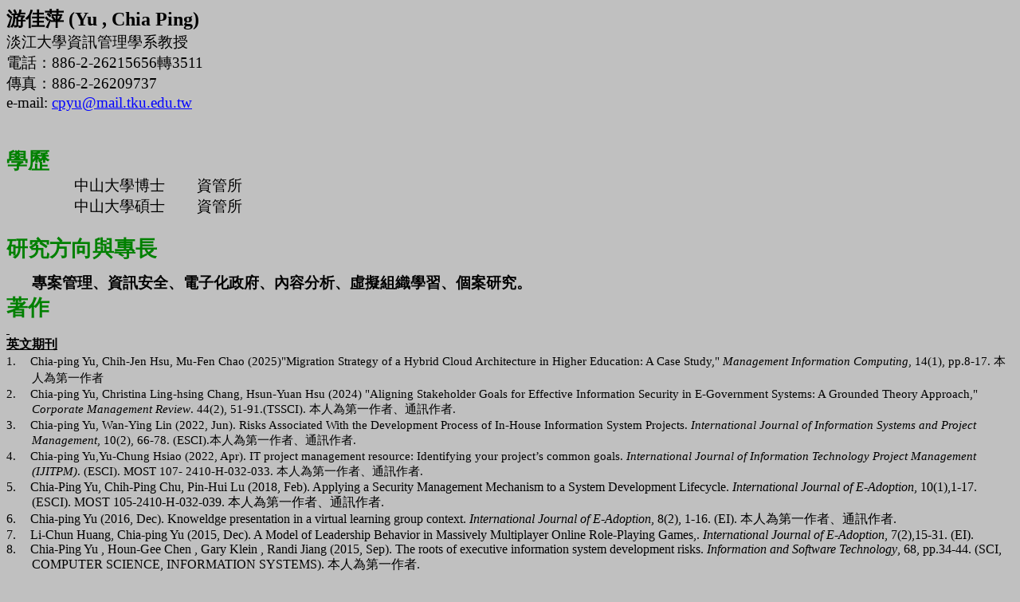

--- FILE ---
content_type: text/html
request_url: http://mail.im.tku.edu.tw/~cpyu/
body_size: 282479
content:
<html xmlns:v="urn:schemas-microsoft-com:vml"
xmlns:o="urn:schemas-microsoft-com:office:office"
xmlns:w="urn:schemas-microsoft-com:office:word"
xmlns:x="urn:schemas-microsoft-com:office:excel"
xmlns:m="http://schemas.microsoft.com/office/2004/12/omml"
xmlns:st1="urn:schemas-microsoft-com:office:smarttags"
xmlns="http://www.w3.org/TR/REC-html40">

<head>
<meta http-equiv=Content-Type content="text/html; charset=big5">
<meta name=ProgId content=Word.Document>
<meta name=Generator content="Microsoft Word 15">
<meta name=Originator content="Microsoft Word 15">
<link rel=File-List href="index.files/filelist.xml">
<link rel=Edit-Time-Data href="index.files/editdata.mso">
<!--[if !mso]>
<style>
v\:* {behavior:url(#default#VML);}
o\:* {behavior:url(#default#VML);}
w\:* {behavior:url(#default#VML);}
.shape {behavior:url(#default#VML);}
</style>
<![endif]-->
<title>履歷表</title>
<o:SmartTagType namespaceuri="urn:schemas-microsoft-com:office:smarttags"
 name="chmetcnv"/>
<o:SmartTagType namespaceuri="urn:schemas-microsoft-com:office:smarttags"
 name="chsdate"/>
<o:SmartTagType namespaceuri="urn:schemas-microsoft-com:office:smarttags"
 name="PersonName"/>
<!--[if gte mso 9]><xml>
 <o:DocumentProperties>
  <o:Author>Youe</o:Author>
  <o:Template>Normal</o:Template>
  <o:LastAuthor>游佳萍</o:LastAuthor>
  <o:Revision>138</o:Revision>
  <o:TotalTime>317</o:TotalTime>
  <o:LastPrinted>2002-02-26T10:18:00Z</o:LastPrinted>
  <o:Created>2005-09-23T03:33:00Z</o:Created>
  <o:LastSaved>2025-03-12T05:08:00Z</o:LastSaved>
  <o:Pages>11</o:Pages>
  <o:Words>1868</o:Words>
  <o:Characters>10652</o:Characters>
  <o:Lines>88</o:Lines>
  <o:Paragraphs>24</o:Paragraphs>
  <o:CharactersWithSpaces>12496</o:CharactersWithSpaces>
  <o:Version>16.00</o:Version>
 </o:DocumentProperties>
</xml><![endif]-->
<link rel=themeData href="index.files/themedata.thmx">
<link rel=colorSchemeMapping href="index.files/colorschememapping.xml">
<!--[if gte mso 9]><xml>
 <w:WordDocument>
  <w:View>Print</w:View>
  <w:SpellingState>Clean</w:SpellingState>
  <w:GrammarState>Clean</w:GrammarState>
  <w:TrackMoves>false</w:TrackMoves>
  <w:TrackFormatting/>
  <w:PunctuationKerning/>
  <w:DisplayHorizontalDrawingGridEvery>0</w:DisplayHorizontalDrawingGridEvery>
  <w:DisplayVerticalDrawingGridEvery>2</w:DisplayVerticalDrawingGridEvery>
  <w:ValidateAgainstSchemas/>
  <w:SaveIfXMLInvalid>false</w:SaveIfXMLInvalid>
  <w:IgnoreMixedContent>false</w:IgnoreMixedContent>
  <w:AlwaysShowPlaceholderText>false</w:AlwaysShowPlaceholderText>
  <w:DoNotPromoteQF/>
  <w:LidThemeOther>EN-US</w:LidThemeOther>
  <w:LidThemeAsian>ZH-TW</w:LidThemeAsian>
  <w:LidThemeComplexScript>X-NONE</w:LidThemeComplexScript>
  <w:Compatibility>
   <w:SpaceForUL/>
   <w:BalanceSingleByteDoubleByteWidth/>
   <w:DoNotLeaveBackslashAlone/>
   <w:ULTrailSpace/>
   <w:DoNotExpandShiftReturn/>
   <w:AdjustLineHeightInTable/>
   <w:BreakWrappedTables/>
   <w:SnapToGridInCell/>
   <w:WrapTextWithPunct/>
   <w:UseAsianBreakRules/>
   <w:DontGrowAutofit/>
   <w:SplitPgBreakAndParaMark/>
   <w:DontVertAlignCellWithSp/>
   <w:DontBreakConstrainedForcedTables/>
   <w:DontVertAlignInTxbx/>
   <w:Word11KerningPairs/>
   <w:CachedColBalance/>
   <w:UseFELayout/>
  </w:Compatibility>
  <w:BrowserLevel>MicrosoftInternetExplorer4</w:BrowserLevel>
  <m:mathPr>
   <m:mathFont m:val="Cambria Math"/>
   <m:brkBin m:val="before"/>
   <m:brkBinSub m:val="&#45;-"/>
   <m:smallFrac m:val="off"/>
   <m:dispDef/>
   <m:lMargin m:val="0"/>
   <m:rMargin m:val="0"/>
   <m:defJc m:val="centerGroup"/>
   <m:wrapIndent m:val="1440"/>
   <m:intLim m:val="subSup"/>
   <m:naryLim m:val="undOvr"/>
  </m:mathPr></w:WordDocument>
</xml><![endif]--><!--[if gte mso 9]><xml>
 <w:LatentStyles DefLockedState="false" DefUnhideWhenUsed="false"
  DefSemiHidden="false" DefQFormat="false" LatentStyleCount="376">
  <w:LsdException Locked="false" QFormat="true" Name="Normal"/>
  <w:LsdException Locked="false" QFormat="true" Name="heading 1"/>
  <w:LsdException Locked="false" QFormat="true" Name="heading 2"/>
  <w:LsdException Locked="false" QFormat="true" Name="heading 3"/>
  <w:LsdException Locked="false" QFormat="true" Name="heading 4"/>
  <w:LsdException Locked="false" QFormat="true" Name="heading 5"/>
  <w:LsdException Locked="false" QFormat="true" Name="heading 6"/>
  <w:LsdException Locked="false" SemiHidden="true" UnhideWhenUsed="true"
   QFormat="true" Name="heading 7"/>
  <w:LsdException Locked="false" SemiHidden="true" UnhideWhenUsed="true"
   QFormat="true" Name="heading 8"/>
  <w:LsdException Locked="false" SemiHidden="true" UnhideWhenUsed="true"
   QFormat="true" Name="heading 9"/>
  <w:LsdException Locked="false" SemiHidden="true" UnhideWhenUsed="true"
   Name="index 1"/>
  <w:LsdException Locked="false" SemiHidden="true" UnhideWhenUsed="true"
   Name="index 2"/>
  <w:LsdException Locked="false" SemiHidden="true" UnhideWhenUsed="true"
   Name="index 3"/>
  <w:LsdException Locked="false" SemiHidden="true" UnhideWhenUsed="true"
   Name="index 4"/>
  <w:LsdException Locked="false" SemiHidden="true" UnhideWhenUsed="true"
   Name="index 5"/>
  <w:LsdException Locked="false" SemiHidden="true" UnhideWhenUsed="true"
   Name="index 6"/>
  <w:LsdException Locked="false" SemiHidden="true" UnhideWhenUsed="true"
   Name="index 7"/>
  <w:LsdException Locked="false" SemiHidden="true" UnhideWhenUsed="true"
   Name="index 8"/>
  <w:LsdException Locked="false" SemiHidden="true" UnhideWhenUsed="true"
   Name="index 9"/>
  <w:LsdException Locked="false" SemiHidden="true" UnhideWhenUsed="true"
   Name="toc 1"/>
  <w:LsdException Locked="false" SemiHidden="true" UnhideWhenUsed="true"
   Name="toc 2"/>
  <w:LsdException Locked="false" SemiHidden="true" UnhideWhenUsed="true"
   Name="toc 3"/>
  <w:LsdException Locked="false" SemiHidden="true" UnhideWhenUsed="true"
   Name="toc 4"/>
  <w:LsdException Locked="false" SemiHidden="true" UnhideWhenUsed="true"
   Name="toc 5"/>
  <w:LsdException Locked="false" SemiHidden="true" UnhideWhenUsed="true"
   Name="toc 6"/>
  <w:LsdException Locked="false" SemiHidden="true" UnhideWhenUsed="true"
   Name="toc 7"/>
  <w:LsdException Locked="false" SemiHidden="true" UnhideWhenUsed="true"
   Name="toc 8"/>
  <w:LsdException Locked="false" SemiHidden="true" UnhideWhenUsed="true"
   Name="toc 9"/>
  <w:LsdException Locked="false" SemiHidden="true" UnhideWhenUsed="true"
   Name="Normal Indent"/>
  <w:LsdException Locked="false" SemiHidden="true" UnhideWhenUsed="true"
   Name="footnote text"/>
  <w:LsdException Locked="false" SemiHidden="true" UnhideWhenUsed="true"
   Name="annotation text"/>
  <w:LsdException Locked="false" SemiHidden="true" UnhideWhenUsed="true"
   Name="header"/>
  <w:LsdException Locked="false" SemiHidden="true" UnhideWhenUsed="true"
   Name="footer"/>
  <w:LsdException Locked="false" SemiHidden="true" UnhideWhenUsed="true"
   Name="index heading"/>
  <w:LsdException Locked="false" SemiHidden="true" UnhideWhenUsed="true"
   QFormat="true" Name="caption"/>
  <w:LsdException Locked="false" SemiHidden="true" UnhideWhenUsed="true"
   Name="table of figures"/>
  <w:LsdException Locked="false" SemiHidden="true" UnhideWhenUsed="true"
   Name="envelope address"/>
  <w:LsdException Locked="false" SemiHidden="true" UnhideWhenUsed="true"
   Name="envelope return"/>
  <w:LsdException Locked="false" SemiHidden="true" UnhideWhenUsed="true"
   Name="footnote reference"/>
  <w:LsdException Locked="false" SemiHidden="true" UnhideWhenUsed="true"
   Name="annotation reference"/>
  <w:LsdException Locked="false" SemiHidden="true" UnhideWhenUsed="true"
   Name="line number"/>
  <w:LsdException Locked="false" SemiHidden="true" UnhideWhenUsed="true"
   Name="page number"/>
  <w:LsdException Locked="false" SemiHidden="true" UnhideWhenUsed="true"
   Name="endnote reference"/>
  <w:LsdException Locked="false" SemiHidden="true" UnhideWhenUsed="true"
   Name="endnote text"/>
  <w:LsdException Locked="false" SemiHidden="true" UnhideWhenUsed="true"
   Name="table of authorities"/>
  <w:LsdException Locked="false" SemiHidden="true" UnhideWhenUsed="true"
   Name="macro"/>
  <w:LsdException Locked="false" SemiHidden="true" UnhideWhenUsed="true"
   Name="toa heading"/>
  <w:LsdException Locked="false" SemiHidden="true" UnhideWhenUsed="true"
   Name="List"/>
  <w:LsdException Locked="false" SemiHidden="true" UnhideWhenUsed="true"
   Name="List Bullet"/>
  <w:LsdException Locked="false" SemiHidden="true" UnhideWhenUsed="true"
   Name="List 2"/>
  <w:LsdException Locked="false" SemiHidden="true" UnhideWhenUsed="true"
   Name="List 3"/>
  <w:LsdException Locked="false" SemiHidden="true" UnhideWhenUsed="true"
   Name="List Bullet 2"/>
  <w:LsdException Locked="false" SemiHidden="true" UnhideWhenUsed="true"
   Name="List Bullet 3"/>
  <w:LsdException Locked="false" SemiHidden="true" UnhideWhenUsed="true"
   Name="List Bullet 4"/>
  <w:LsdException Locked="false" SemiHidden="true" UnhideWhenUsed="true"
   Name="List Bullet 5"/>
  <w:LsdException Locked="false" SemiHidden="true" UnhideWhenUsed="true"
   Name="List Number 2"/>
  <w:LsdException Locked="false" SemiHidden="true" UnhideWhenUsed="true"
   Name="List Number 3"/>
  <w:LsdException Locked="false" SemiHidden="true" UnhideWhenUsed="true"
   Name="List Number 4"/>
  <w:LsdException Locked="false" SemiHidden="true" UnhideWhenUsed="true"
   Name="List Number 5"/>
  <w:LsdException Locked="false" QFormat="true" Name="Title"/>
  <w:LsdException Locked="false" SemiHidden="true" UnhideWhenUsed="true"
   Name="Closing"/>
  <w:LsdException Locked="false" SemiHidden="true" UnhideWhenUsed="true"
   Name="Signature"/>
  <w:LsdException Locked="false" Priority="1" SemiHidden="true"
   UnhideWhenUsed="true" Name="Default Paragraph Font"/>
  <w:LsdException Locked="false" SemiHidden="true" UnhideWhenUsed="true"
   Name="Body Text"/>
  <w:LsdException Locked="false" SemiHidden="true" UnhideWhenUsed="true"
   Name="Body Text Indent"/>
  <w:LsdException Locked="false" SemiHidden="true" UnhideWhenUsed="true"
   Name="List Continue"/>
  <w:LsdException Locked="false" SemiHidden="true" UnhideWhenUsed="true"
   Name="List Continue 2"/>
  <w:LsdException Locked="false" SemiHidden="true" UnhideWhenUsed="true"
   Name="List Continue 3"/>
  <w:LsdException Locked="false" SemiHidden="true" UnhideWhenUsed="true"
   Name="List Continue 4"/>
  <w:LsdException Locked="false" SemiHidden="true" UnhideWhenUsed="true"
   Name="List Continue 5"/>
  <w:LsdException Locked="false" SemiHidden="true" UnhideWhenUsed="true"
   Name="Message Header"/>
  <w:LsdException Locked="false" QFormat="true" Name="Subtitle"/>
  <w:LsdException Locked="false" SemiHidden="true" UnhideWhenUsed="true"
   Name="Body Text First Indent 2"/>
  <w:LsdException Locked="false" SemiHidden="true" UnhideWhenUsed="true"
   Name="Note Heading"/>
  <w:LsdException Locked="false" SemiHidden="true" UnhideWhenUsed="true"
   Name="Body Text 2"/>
  <w:LsdException Locked="false" SemiHidden="true" UnhideWhenUsed="true"
   Name="Body Text 3"/>
  <w:LsdException Locked="false" SemiHidden="true" UnhideWhenUsed="true"
   Name="Body Text Indent 2"/>
  <w:LsdException Locked="false" SemiHidden="true" UnhideWhenUsed="true"
   Name="Body Text Indent 3"/>
  <w:LsdException Locked="false" SemiHidden="true" UnhideWhenUsed="true"
   Name="Block Text"/>
  <w:LsdException Locked="false" SemiHidden="true" UnhideWhenUsed="true"
   Name="Hyperlink"/>
  <w:LsdException Locked="false" SemiHidden="true" UnhideWhenUsed="true"
   Name="FollowedHyperlink"/>
  <w:LsdException Locked="false" QFormat="true" Name="Strong"/>
  <w:LsdException Locked="false" QFormat="true" Name="Emphasis"/>
  <w:LsdException Locked="false" SemiHidden="true" UnhideWhenUsed="true"
   Name="Document Map"/>
  <w:LsdException Locked="false" SemiHidden="true" UnhideWhenUsed="true"
   Name="Plain Text"/>
  <w:LsdException Locked="false" SemiHidden="true" UnhideWhenUsed="true"
   Name="E-mail Signature"/>
  <w:LsdException Locked="false" SemiHidden="true" UnhideWhenUsed="true"
   Name="HTML Top of Form"/>
  <w:LsdException Locked="false" SemiHidden="true" UnhideWhenUsed="true"
   Name="HTML Bottom of Form"/>
  <w:LsdException Locked="false" SemiHidden="true" UnhideWhenUsed="true"
   Name="Normal (Web)"/>
  <w:LsdException Locked="false" SemiHidden="true" UnhideWhenUsed="true"
   Name="HTML Acronym"/>
  <w:LsdException Locked="false" SemiHidden="true" UnhideWhenUsed="true"
   Name="HTML Address"/>
  <w:LsdException Locked="false" SemiHidden="true" UnhideWhenUsed="true"
   Name="HTML Cite"/>
  <w:LsdException Locked="false" SemiHidden="true" UnhideWhenUsed="true"
   Name="HTML Code"/>
  <w:LsdException Locked="false" SemiHidden="true" UnhideWhenUsed="true"
   Name="HTML Definition"/>
  <w:LsdException Locked="false" SemiHidden="true" UnhideWhenUsed="true"
   Name="HTML Keyboard"/>
  <w:LsdException Locked="false" SemiHidden="true" UnhideWhenUsed="true"
   Name="HTML Preformatted"/>
  <w:LsdException Locked="false" SemiHidden="true" UnhideWhenUsed="true"
   Name="HTML Sample"/>
  <w:LsdException Locked="false" SemiHidden="true" UnhideWhenUsed="true"
   Name="HTML Typewriter"/>
  <w:LsdException Locked="false" SemiHidden="true" UnhideWhenUsed="true"
   Name="HTML Variable"/>
  <w:LsdException Locked="false" SemiHidden="true" UnhideWhenUsed="true"
   Name="Normal Table"/>
  <w:LsdException Locked="false" SemiHidden="true" UnhideWhenUsed="true"
   Name="annotation subject"/>
  <w:LsdException Locked="false" Priority="99" SemiHidden="true"
   UnhideWhenUsed="true" Name="No List"/>
  <w:LsdException Locked="false" SemiHidden="true" UnhideWhenUsed="true"
   Name="Outline List 1"/>
  <w:LsdException Locked="false" SemiHidden="true" UnhideWhenUsed="true"
   Name="Outline List 2"/>
  <w:LsdException Locked="false" SemiHidden="true" UnhideWhenUsed="true"
   Name="Outline List 3"/>
  <w:LsdException Locked="false" SemiHidden="true" UnhideWhenUsed="true"
   Name="Table Simple 1"/>
  <w:LsdException Locked="false" SemiHidden="true" UnhideWhenUsed="true"
   Name="Table Simple 2"/>
  <w:LsdException Locked="false" SemiHidden="true" UnhideWhenUsed="true"
   Name="Table Simple 3"/>
  <w:LsdException Locked="false" SemiHidden="true" UnhideWhenUsed="true"
   Name="Table Classic 1"/>
  <w:LsdException Locked="false" SemiHidden="true" UnhideWhenUsed="true"
   Name="Table Classic 2"/>
  <w:LsdException Locked="false" SemiHidden="true" UnhideWhenUsed="true"
   Name="Table Classic 3"/>
  <w:LsdException Locked="false" SemiHidden="true" UnhideWhenUsed="true"
   Name="Table Classic 4"/>
  <w:LsdException Locked="false" SemiHidden="true" UnhideWhenUsed="true"
   Name="Table Colorful 1"/>
  <w:LsdException Locked="false" SemiHidden="true" UnhideWhenUsed="true"
   Name="Table Colorful 2"/>
  <w:LsdException Locked="false" SemiHidden="true" UnhideWhenUsed="true"
   Name="Table Colorful 3"/>
  <w:LsdException Locked="false" SemiHidden="true" UnhideWhenUsed="true"
   Name="Table Columns 1"/>
  <w:LsdException Locked="false" SemiHidden="true" UnhideWhenUsed="true"
   Name="Table Columns 2"/>
  <w:LsdException Locked="false" SemiHidden="true" UnhideWhenUsed="true"
   Name="Table Columns 3"/>
  <w:LsdException Locked="false" SemiHidden="true" UnhideWhenUsed="true"
   Name="Table Columns 4"/>
  <w:LsdException Locked="false" SemiHidden="true" UnhideWhenUsed="true"
   Name="Table Columns 5"/>
  <w:LsdException Locked="false" SemiHidden="true" UnhideWhenUsed="true"
   Name="Table Grid 1"/>
  <w:LsdException Locked="false" SemiHidden="true" UnhideWhenUsed="true"
   Name="Table Grid 2"/>
  <w:LsdException Locked="false" SemiHidden="true" UnhideWhenUsed="true"
   Name="Table Grid 3"/>
  <w:LsdException Locked="false" SemiHidden="true" UnhideWhenUsed="true"
   Name="Table Grid 4"/>
  <w:LsdException Locked="false" SemiHidden="true" UnhideWhenUsed="true"
   Name="Table Grid 5"/>
  <w:LsdException Locked="false" SemiHidden="true" UnhideWhenUsed="true"
   Name="Table Grid 6"/>
  <w:LsdException Locked="false" SemiHidden="true" UnhideWhenUsed="true"
   Name="Table Grid 7"/>
  <w:LsdException Locked="false" SemiHidden="true" UnhideWhenUsed="true"
   Name="Table Grid 8"/>
  <w:LsdException Locked="false" SemiHidden="true" UnhideWhenUsed="true"
   Name="Table List 1"/>
  <w:LsdException Locked="false" SemiHidden="true" UnhideWhenUsed="true"
   Name="Table List 2"/>
  <w:LsdException Locked="false" SemiHidden="true" UnhideWhenUsed="true"
   Name="Table List 3"/>
  <w:LsdException Locked="false" SemiHidden="true" UnhideWhenUsed="true"
   Name="Table List 4"/>
  <w:LsdException Locked="false" SemiHidden="true" UnhideWhenUsed="true"
   Name="Table List 5"/>
  <w:LsdException Locked="false" SemiHidden="true" UnhideWhenUsed="true"
   Name="Table List 6"/>
  <w:LsdException Locked="false" SemiHidden="true" UnhideWhenUsed="true"
   Name="Table List 7"/>
  <w:LsdException Locked="false" SemiHidden="true" UnhideWhenUsed="true"
   Name="Table List 8"/>
  <w:LsdException Locked="false" SemiHidden="true" UnhideWhenUsed="true"
   Name="Table 3D effects 1"/>
  <w:LsdException Locked="false" SemiHidden="true" UnhideWhenUsed="true"
   Name="Table 3D effects 2"/>
  <w:LsdException Locked="false" SemiHidden="true" UnhideWhenUsed="true"
   Name="Table 3D effects 3"/>
  <w:LsdException Locked="false" SemiHidden="true" UnhideWhenUsed="true"
   Name="Table Contemporary"/>
  <w:LsdException Locked="false" SemiHidden="true" UnhideWhenUsed="true"
   Name="Table Elegant"/>
  <w:LsdException Locked="false" SemiHidden="true" UnhideWhenUsed="true"
   Name="Table Professional"/>
  <w:LsdException Locked="false" SemiHidden="true" UnhideWhenUsed="true"
   Name="Table Subtle 1"/>
  <w:LsdException Locked="false" SemiHidden="true" UnhideWhenUsed="true"
   Name="Table Subtle 2"/>
  <w:LsdException Locked="false" SemiHidden="true" UnhideWhenUsed="true"
   Name="Table Web 1"/>
  <w:LsdException Locked="false" SemiHidden="true" UnhideWhenUsed="true"
   Name="Table Web 2"/>
  <w:LsdException Locked="false" SemiHidden="true" UnhideWhenUsed="true"
   Name="Table Web 3"/>
  <w:LsdException Locked="false" SemiHidden="true" UnhideWhenUsed="true"
   Name="Balloon Text"/>
  <w:LsdException Locked="false" SemiHidden="true" UnhideWhenUsed="true"
   Name="Table Theme"/>
  <w:LsdException Locked="false" Priority="99" SemiHidden="true"
   Name="Placeholder Text"/>
  <w:LsdException Locked="false" Priority="1" QFormat="true" Name="No Spacing"/>
  <w:LsdException Locked="false" Priority="60" Name="Light Shading"/>
  <w:LsdException Locked="false" Priority="61" Name="Light List"/>
  <w:LsdException Locked="false" Priority="62" Name="Light Grid"/>
  <w:LsdException Locked="false" Priority="63" Name="Medium Shading 1"/>
  <w:LsdException Locked="false" Priority="64" Name="Medium Shading 2"/>
  <w:LsdException Locked="false" Priority="65" Name="Medium List 1"/>
  <w:LsdException Locked="false" Priority="66" Name="Medium List 2"/>
  <w:LsdException Locked="false" Priority="67" Name="Medium Grid 1"/>
  <w:LsdException Locked="false" Priority="68" Name="Medium Grid 2"/>
  <w:LsdException Locked="false" Priority="69" Name="Medium Grid 3"/>
  <w:LsdException Locked="false" Priority="70" Name="Dark List"/>
  <w:LsdException Locked="false" Priority="71" Name="Colorful Shading"/>
  <w:LsdException Locked="false" Priority="72" Name="Colorful List"/>
  <w:LsdException Locked="false" Priority="73" Name="Colorful Grid"/>
  <w:LsdException Locked="false" Priority="60" Name="Light Shading Accent 1"/>
  <w:LsdException Locked="false" Priority="61" Name="Light List Accent 1"/>
  <w:LsdException Locked="false" Priority="62" Name="Light Grid Accent 1"/>
  <w:LsdException Locked="false" Priority="63" Name="Medium Shading 1 Accent 1"/>
  <w:LsdException Locked="false" Priority="64" Name="Medium Shading 2 Accent 1"/>
  <w:LsdException Locked="false" Priority="65" Name="Medium List 1 Accent 1"/>
  <w:LsdException Locked="false" Priority="99" SemiHidden="true" Name="Revision"/>
  <w:LsdException Locked="false" Priority="34" QFormat="true"
   Name="List Paragraph"/>
  <w:LsdException Locked="false" Priority="29" QFormat="true" Name="Quote"/>
  <w:LsdException Locked="false" Priority="30" QFormat="true"
   Name="Intense Quote"/>
  <w:LsdException Locked="false" Priority="66" Name="Medium List 2 Accent 1"/>
  <w:LsdException Locked="false" Priority="67" Name="Medium Grid 1 Accent 1"/>
  <w:LsdException Locked="false" Priority="68" Name="Medium Grid 2 Accent 1"/>
  <w:LsdException Locked="false" Priority="69" Name="Medium Grid 3 Accent 1"/>
  <w:LsdException Locked="false" Priority="70" Name="Dark List Accent 1"/>
  <w:LsdException Locked="false" Priority="71" Name="Colorful Shading Accent 1"/>
  <w:LsdException Locked="false" Priority="72" Name="Colorful List Accent 1"/>
  <w:LsdException Locked="false" Priority="73" Name="Colorful Grid Accent 1"/>
  <w:LsdException Locked="false" Priority="60" Name="Light Shading Accent 2"/>
  <w:LsdException Locked="false" Priority="61" Name="Light List Accent 2"/>
  <w:LsdException Locked="false" Priority="62" Name="Light Grid Accent 2"/>
  <w:LsdException Locked="false" Priority="63" Name="Medium Shading 1 Accent 2"/>
  <w:LsdException Locked="false" Priority="64" Name="Medium Shading 2 Accent 2"/>
  <w:LsdException Locked="false" Priority="65" Name="Medium List 1 Accent 2"/>
  <w:LsdException Locked="false" Priority="66" Name="Medium List 2 Accent 2"/>
  <w:LsdException Locked="false" Priority="67" Name="Medium Grid 1 Accent 2"/>
  <w:LsdException Locked="false" Priority="68" Name="Medium Grid 2 Accent 2"/>
  <w:LsdException Locked="false" Priority="69" Name="Medium Grid 3 Accent 2"/>
  <w:LsdException Locked="false" Priority="70" Name="Dark List Accent 2"/>
  <w:LsdException Locked="false" Priority="71" Name="Colorful Shading Accent 2"/>
  <w:LsdException Locked="false" Priority="72" Name="Colorful List Accent 2"/>
  <w:LsdException Locked="false" Priority="73" Name="Colorful Grid Accent 2"/>
  <w:LsdException Locked="false" Priority="60" Name="Light Shading Accent 3"/>
  <w:LsdException Locked="false" Priority="61" Name="Light List Accent 3"/>
  <w:LsdException Locked="false" Priority="62" Name="Light Grid Accent 3"/>
  <w:LsdException Locked="false" Priority="63" Name="Medium Shading 1 Accent 3"/>
  <w:LsdException Locked="false" Priority="64" Name="Medium Shading 2 Accent 3"/>
  <w:LsdException Locked="false" Priority="65" Name="Medium List 1 Accent 3"/>
  <w:LsdException Locked="false" Priority="66" Name="Medium List 2 Accent 3"/>
  <w:LsdException Locked="false" Priority="67" Name="Medium Grid 1 Accent 3"/>
  <w:LsdException Locked="false" Priority="68" Name="Medium Grid 2 Accent 3"/>
  <w:LsdException Locked="false" Priority="69" Name="Medium Grid 3 Accent 3"/>
  <w:LsdException Locked="false" Priority="70" Name="Dark List Accent 3"/>
  <w:LsdException Locked="false" Priority="71" Name="Colorful Shading Accent 3"/>
  <w:LsdException Locked="false" Priority="72" Name="Colorful List Accent 3"/>
  <w:LsdException Locked="false" Priority="73" Name="Colorful Grid Accent 3"/>
  <w:LsdException Locked="false" Priority="60" Name="Light Shading Accent 4"/>
  <w:LsdException Locked="false" Priority="61" Name="Light List Accent 4"/>
  <w:LsdException Locked="false" Priority="62" Name="Light Grid Accent 4"/>
  <w:LsdException Locked="false" Priority="63" Name="Medium Shading 1 Accent 4"/>
  <w:LsdException Locked="false" Priority="64" Name="Medium Shading 2 Accent 4"/>
  <w:LsdException Locked="false" Priority="65" Name="Medium List 1 Accent 4"/>
  <w:LsdException Locked="false" Priority="66" Name="Medium List 2 Accent 4"/>
  <w:LsdException Locked="false" Priority="67" Name="Medium Grid 1 Accent 4"/>
  <w:LsdException Locked="false" Priority="68" Name="Medium Grid 2 Accent 4"/>
  <w:LsdException Locked="false" Priority="69" Name="Medium Grid 3 Accent 4"/>
  <w:LsdException Locked="false" Priority="70" Name="Dark List Accent 4"/>
  <w:LsdException Locked="false" Priority="71" Name="Colorful Shading Accent 4"/>
  <w:LsdException Locked="false" Priority="72" Name="Colorful List Accent 4"/>
  <w:LsdException Locked="false" Priority="73" Name="Colorful Grid Accent 4"/>
  <w:LsdException Locked="false" Priority="60" Name="Light Shading Accent 5"/>
  <w:LsdException Locked="false" Priority="61" Name="Light List Accent 5"/>
  <w:LsdException Locked="false" Priority="62" Name="Light Grid Accent 5"/>
  <w:LsdException Locked="false" Priority="63" Name="Medium Shading 1 Accent 5"/>
  <w:LsdException Locked="false" Priority="64" Name="Medium Shading 2 Accent 5"/>
  <w:LsdException Locked="false" Priority="65" Name="Medium List 1 Accent 5"/>
  <w:LsdException Locked="false" Priority="66" Name="Medium List 2 Accent 5"/>
  <w:LsdException Locked="false" Priority="67" Name="Medium Grid 1 Accent 5"/>
  <w:LsdException Locked="false" Priority="68" Name="Medium Grid 2 Accent 5"/>
  <w:LsdException Locked="false" Priority="69" Name="Medium Grid 3 Accent 5"/>
  <w:LsdException Locked="false" Priority="70" Name="Dark List Accent 5"/>
  <w:LsdException Locked="false" Priority="71" Name="Colorful Shading Accent 5"/>
  <w:LsdException Locked="false" Priority="72" Name="Colorful List Accent 5"/>
  <w:LsdException Locked="false" Priority="73" Name="Colorful Grid Accent 5"/>
  <w:LsdException Locked="false" Priority="60" Name="Light Shading Accent 6"/>
  <w:LsdException Locked="false" Priority="61" Name="Light List Accent 6"/>
  <w:LsdException Locked="false" Priority="62" Name="Light Grid Accent 6"/>
  <w:LsdException Locked="false" Priority="63" Name="Medium Shading 1 Accent 6"/>
  <w:LsdException Locked="false" Priority="64" Name="Medium Shading 2 Accent 6"/>
  <w:LsdException Locked="false" Priority="65" Name="Medium List 1 Accent 6"/>
  <w:LsdException Locked="false" Priority="66" Name="Medium List 2 Accent 6"/>
  <w:LsdException Locked="false" Priority="67" Name="Medium Grid 1 Accent 6"/>
  <w:LsdException Locked="false" Priority="68" Name="Medium Grid 2 Accent 6"/>
  <w:LsdException Locked="false" Priority="69" Name="Medium Grid 3 Accent 6"/>
  <w:LsdException Locked="false" Priority="70" Name="Dark List Accent 6"/>
  <w:LsdException Locked="false" Priority="71" Name="Colorful Shading Accent 6"/>
  <w:LsdException Locked="false" Priority="72" Name="Colorful List Accent 6"/>
  <w:LsdException Locked="false" Priority="73" Name="Colorful Grid Accent 6"/>
  <w:LsdException Locked="false" Priority="19" QFormat="true"
   Name="Subtle Emphasis"/>
  <w:LsdException Locked="false" Priority="21" QFormat="true"
   Name="Intense Emphasis"/>
  <w:LsdException Locked="false" Priority="31" QFormat="true"
   Name="Subtle Reference"/>
  <w:LsdException Locked="false" Priority="32" QFormat="true"
   Name="Intense Reference"/>
  <w:LsdException Locked="false" Priority="33" QFormat="true" Name="Book Title"/>
  <w:LsdException Locked="false" Priority="37" SemiHidden="true"
   UnhideWhenUsed="true" Name="Bibliography"/>
  <w:LsdException Locked="false" Priority="39" SemiHidden="true"
   UnhideWhenUsed="true" QFormat="true" Name="TOC Heading"/>
  <w:LsdException Locked="false" Priority="41" Name="Plain Table 1"/>
  <w:LsdException Locked="false" Priority="42" Name="Plain Table 2"/>
  <w:LsdException Locked="false" Priority="43" Name="Plain Table 3"/>
  <w:LsdException Locked="false" Priority="44" Name="Plain Table 4"/>
  <w:LsdException Locked="false" Priority="45" Name="Plain Table 5"/>
  <w:LsdException Locked="false" Priority="40" Name="Grid Table Light"/>
  <w:LsdException Locked="false" Priority="46" Name="Grid Table 1 Light"/>
  <w:LsdException Locked="false" Priority="47" Name="Grid Table 2"/>
  <w:LsdException Locked="false" Priority="48" Name="Grid Table 3"/>
  <w:LsdException Locked="false" Priority="49" Name="Grid Table 4"/>
  <w:LsdException Locked="false" Priority="50" Name="Grid Table 5 Dark"/>
  <w:LsdException Locked="false" Priority="51" Name="Grid Table 6 Colorful"/>
  <w:LsdException Locked="false" Priority="52" Name="Grid Table 7 Colorful"/>
  <w:LsdException Locked="false" Priority="46"
   Name="Grid Table 1 Light Accent 1"/>
  <w:LsdException Locked="false" Priority="47" Name="Grid Table 2 Accent 1"/>
  <w:LsdException Locked="false" Priority="48" Name="Grid Table 3 Accent 1"/>
  <w:LsdException Locked="false" Priority="49" Name="Grid Table 4 Accent 1"/>
  <w:LsdException Locked="false" Priority="50" Name="Grid Table 5 Dark Accent 1"/>
  <w:LsdException Locked="false" Priority="51"
   Name="Grid Table 6 Colorful Accent 1"/>
  <w:LsdException Locked="false" Priority="52"
   Name="Grid Table 7 Colorful Accent 1"/>
  <w:LsdException Locked="false" Priority="46"
   Name="Grid Table 1 Light Accent 2"/>
  <w:LsdException Locked="false" Priority="47" Name="Grid Table 2 Accent 2"/>
  <w:LsdException Locked="false" Priority="48" Name="Grid Table 3 Accent 2"/>
  <w:LsdException Locked="false" Priority="49" Name="Grid Table 4 Accent 2"/>
  <w:LsdException Locked="false" Priority="50" Name="Grid Table 5 Dark Accent 2"/>
  <w:LsdException Locked="false" Priority="51"
   Name="Grid Table 6 Colorful Accent 2"/>
  <w:LsdException Locked="false" Priority="52"
   Name="Grid Table 7 Colorful Accent 2"/>
  <w:LsdException Locked="false" Priority="46"
   Name="Grid Table 1 Light Accent 3"/>
  <w:LsdException Locked="false" Priority="47" Name="Grid Table 2 Accent 3"/>
  <w:LsdException Locked="false" Priority="48" Name="Grid Table 3 Accent 3"/>
  <w:LsdException Locked="false" Priority="49" Name="Grid Table 4 Accent 3"/>
  <w:LsdException Locked="false" Priority="50" Name="Grid Table 5 Dark Accent 3"/>
  <w:LsdException Locked="false" Priority="51"
   Name="Grid Table 6 Colorful Accent 3"/>
  <w:LsdException Locked="false" Priority="52"
   Name="Grid Table 7 Colorful Accent 3"/>
  <w:LsdException Locked="false" Priority="46"
   Name="Grid Table 1 Light Accent 4"/>
  <w:LsdException Locked="false" Priority="47" Name="Grid Table 2 Accent 4"/>
  <w:LsdException Locked="false" Priority="48" Name="Grid Table 3 Accent 4"/>
  <w:LsdException Locked="false" Priority="49" Name="Grid Table 4 Accent 4"/>
  <w:LsdException Locked="false" Priority="50" Name="Grid Table 5 Dark Accent 4"/>
  <w:LsdException Locked="false" Priority="51"
   Name="Grid Table 6 Colorful Accent 4"/>
  <w:LsdException Locked="false" Priority="52"
   Name="Grid Table 7 Colorful Accent 4"/>
  <w:LsdException Locked="false" Priority="46"
   Name="Grid Table 1 Light Accent 5"/>
  <w:LsdException Locked="false" Priority="47" Name="Grid Table 2 Accent 5"/>
  <w:LsdException Locked="false" Priority="48" Name="Grid Table 3 Accent 5"/>
  <w:LsdException Locked="false" Priority="49" Name="Grid Table 4 Accent 5"/>
  <w:LsdException Locked="false" Priority="50" Name="Grid Table 5 Dark Accent 5"/>
  <w:LsdException Locked="false" Priority="51"
   Name="Grid Table 6 Colorful Accent 5"/>
  <w:LsdException Locked="false" Priority="52"
   Name="Grid Table 7 Colorful Accent 5"/>
  <w:LsdException Locked="false" Priority="46"
   Name="Grid Table 1 Light Accent 6"/>
  <w:LsdException Locked="false" Priority="47" Name="Grid Table 2 Accent 6"/>
  <w:LsdException Locked="false" Priority="48" Name="Grid Table 3 Accent 6"/>
  <w:LsdException Locked="false" Priority="49" Name="Grid Table 4 Accent 6"/>
  <w:LsdException Locked="false" Priority="50" Name="Grid Table 5 Dark Accent 6"/>
  <w:LsdException Locked="false" Priority="51"
   Name="Grid Table 6 Colorful Accent 6"/>
  <w:LsdException Locked="false" Priority="52"
   Name="Grid Table 7 Colorful Accent 6"/>
  <w:LsdException Locked="false" Priority="46" Name="List Table 1 Light"/>
  <w:LsdException Locked="false" Priority="47" Name="List Table 2"/>
  <w:LsdException Locked="false" Priority="48" Name="List Table 3"/>
  <w:LsdException Locked="false" Priority="49" Name="List Table 4"/>
  <w:LsdException Locked="false" Priority="50" Name="List Table 5 Dark"/>
  <w:LsdException Locked="false" Priority="51" Name="List Table 6 Colorful"/>
  <w:LsdException Locked="false" Priority="52" Name="List Table 7 Colorful"/>
  <w:LsdException Locked="false" Priority="46"
   Name="List Table 1 Light Accent 1"/>
  <w:LsdException Locked="false" Priority="47" Name="List Table 2 Accent 1"/>
  <w:LsdException Locked="false" Priority="48" Name="List Table 3 Accent 1"/>
  <w:LsdException Locked="false" Priority="49" Name="List Table 4 Accent 1"/>
  <w:LsdException Locked="false" Priority="50" Name="List Table 5 Dark Accent 1"/>
  <w:LsdException Locked="false" Priority="51"
   Name="List Table 6 Colorful Accent 1"/>
  <w:LsdException Locked="false" Priority="52"
   Name="List Table 7 Colorful Accent 1"/>
  <w:LsdException Locked="false" Priority="46"
   Name="List Table 1 Light Accent 2"/>
  <w:LsdException Locked="false" Priority="47" Name="List Table 2 Accent 2"/>
  <w:LsdException Locked="false" Priority="48" Name="List Table 3 Accent 2"/>
  <w:LsdException Locked="false" Priority="49" Name="List Table 4 Accent 2"/>
  <w:LsdException Locked="false" Priority="50" Name="List Table 5 Dark Accent 2"/>
  <w:LsdException Locked="false" Priority="51"
   Name="List Table 6 Colorful Accent 2"/>
  <w:LsdException Locked="false" Priority="52"
   Name="List Table 7 Colorful Accent 2"/>
  <w:LsdException Locked="false" Priority="46"
   Name="List Table 1 Light Accent 3"/>
  <w:LsdException Locked="false" Priority="47" Name="List Table 2 Accent 3"/>
  <w:LsdException Locked="false" Priority="48" Name="List Table 3 Accent 3"/>
  <w:LsdException Locked="false" Priority="49" Name="List Table 4 Accent 3"/>
  <w:LsdException Locked="false" Priority="50" Name="List Table 5 Dark Accent 3"/>
  <w:LsdException Locked="false" Priority="51"
   Name="List Table 6 Colorful Accent 3"/>
  <w:LsdException Locked="false" Priority="52"
   Name="List Table 7 Colorful Accent 3"/>
  <w:LsdException Locked="false" Priority="46"
   Name="List Table 1 Light Accent 4"/>
  <w:LsdException Locked="false" Priority="47" Name="List Table 2 Accent 4"/>
  <w:LsdException Locked="false" Priority="48" Name="List Table 3 Accent 4"/>
  <w:LsdException Locked="false" Priority="49" Name="List Table 4 Accent 4"/>
  <w:LsdException Locked="false" Priority="50" Name="List Table 5 Dark Accent 4"/>
  <w:LsdException Locked="false" Priority="51"
   Name="List Table 6 Colorful Accent 4"/>
  <w:LsdException Locked="false" Priority="52"
   Name="List Table 7 Colorful Accent 4"/>
  <w:LsdException Locked="false" Priority="46"
   Name="List Table 1 Light Accent 5"/>
  <w:LsdException Locked="false" Priority="47" Name="List Table 2 Accent 5"/>
  <w:LsdException Locked="false" Priority="48" Name="List Table 3 Accent 5"/>
  <w:LsdException Locked="false" Priority="49" Name="List Table 4 Accent 5"/>
  <w:LsdException Locked="false" Priority="50" Name="List Table 5 Dark Accent 5"/>
  <w:LsdException Locked="false" Priority="51"
   Name="List Table 6 Colorful Accent 5"/>
  <w:LsdException Locked="false" Priority="52"
   Name="List Table 7 Colorful Accent 5"/>
  <w:LsdException Locked="false" Priority="46"
   Name="List Table 1 Light Accent 6"/>
  <w:LsdException Locked="false" Priority="47" Name="List Table 2 Accent 6"/>
  <w:LsdException Locked="false" Priority="48" Name="List Table 3 Accent 6"/>
  <w:LsdException Locked="false" Priority="49" Name="List Table 4 Accent 6"/>
  <w:LsdException Locked="false" Priority="50" Name="List Table 5 Dark Accent 6"/>
  <w:LsdException Locked="false" Priority="51"
   Name="List Table 6 Colorful Accent 6"/>
  <w:LsdException Locked="false" Priority="52"
   Name="List Table 7 Colorful Accent 6"/>
  <w:LsdException Locked="false" Priority="99" SemiHidden="true"
   UnhideWhenUsed="true" Name="Mention"/>
  <w:LsdException Locked="false" Priority="99" SemiHidden="true"
   UnhideWhenUsed="true" Name="Smart Hyperlink"/>
  <w:LsdException Locked="false" Priority="99" SemiHidden="true"
   UnhideWhenUsed="true" Name="Hashtag"/>
  <w:LsdException Locked="false" Priority="99" SemiHidden="true"
   UnhideWhenUsed="true" Name="Unresolved Mention"/>
  <w:LsdException Locked="false" Priority="99" SemiHidden="true"
   UnhideWhenUsed="true" Name="Smart Link"/>
 </w:LatentStyles>
</xml><![endif]--><!--[if !mso]><object
 classid="clsid:38481807-CA0E-42D2-BF39-B33AF135CC4D" id=ieooui></object>
<style>
st1\:*{behavior:url(#ieooui) }
</style>
<![endif]-->
<style>
<!--
 /* Font Definitions */
 @font-face
	{font-family:Wingdings;
	panose-1:5 0 0 0 0 0 0 0 0 0;
	mso-font-charset:2;
	mso-generic-font-family:auto;
	mso-font-pitch:variable;
	mso-font-signature:0 268435456 0 0 -2147483648 0;}
@font-face
	{font-family:新細明體;
	panose-1:2 2 5 0 0 0 0 0 0 0;
	mso-font-alt:PMingLiU;
	mso-font-charset:136;
	mso-generic-font-family:roman;
	mso-font-pitch:variable;
	mso-font-signature:-1610611969 684719354 22 0 1048577 0;}
@font-face
	{font-family:細明體;
	panose-1:2 2 5 9 0 0 0 0 0 0;
	mso-font-alt:MingLiU;
	mso-font-charset:136;
	mso-generic-font-family:modern;
	mso-font-pitch:fixed;
	mso-font-signature:-1610611969 684719354 22 0 1048577 0;}
@font-face
	{font-family:"Cambria Math";
	panose-1:2 4 5 3 5 4 6 3 2 4;
	mso-font-charset:0;
	mso-generic-font-family:roman;
	mso-font-pitch:variable;
	mso-font-signature:-536869121 1107305727 33554432 0 415 0;}
@font-face
	{font-family:標楷體;
	panose-1:3 0 5 9 0 0 0 0 0 0;
	mso-font-charset:136;
	mso-generic-font-family:script;
	mso-font-pitch:fixed;
	mso-font-signature:3 135135232 22 0 1048577 0;}
@font-face
	{font-family:"\@標楷體";
	mso-font-charset:136;
	mso-generic-font-family:script;
	mso-font-pitch:fixed;
	mso-font-signature:3 135135232 22 0 1048577 0;}
@font-face
	{font-family:"\@細明體";
	panose-1:2 1 6 9 0 1 1 1 1 1;
	mso-font-charset:136;
	mso-generic-font-family:modern;
	mso-font-pitch:fixed;
	mso-font-signature:-1610611969 684719354 22 0 1048577 0;}
@font-face
	{font-family:"\@新細明體";
	panose-1:2 1 6 1 0 1 1 1 1 1;
	mso-font-charset:136;
	mso-generic-font-family:roman;
	mso-font-pitch:variable;
	mso-font-signature:-1610611969 684719354 22 0 1048577 0;}
@font-face
	{font-family:AdvP41153C;
	panose-1:0 0 0 0 0 0 0 0 0 0;
	mso-font-alt:"Times New Roman";
	mso-font-charset:0;
	mso-generic-font-family:roman;
	mso-font-format:other;
	mso-font-pitch:auto;
	mso-font-signature:3 0 0 0 1 0;}
 /* Style Definitions */
 p.MsoNormal, li.MsoNormal, div.MsoNormal
	{mso-style-unhide:no;
	mso-style-qformat:yes;
	mso-style-parent:"";
	margin:0cm;
	mso-pagination:none;
	font-size:12.0pt;
	font-family:"Times New Roman",serif;
	mso-fareast-font-family:新細明體;
	mso-font-kerning:1.0pt;}
h1
	{mso-style-unhide:no;
	mso-style-qformat:yes;
	mso-style-link:"標題 1 字元";
	mso-style-next:內文;
	margin-top:9.0pt;
	margin-right:0cm;
	margin-bottom:9.0pt;
	margin-left:0cm;
	line-height:36.0pt;
	mso-pagination:none;
	page-break-after:avoid;
	mso-outline-level:1;
	mso-layout-grid-align:none;
	font-size:14.0pt;
	mso-bidi-font-size:10.0pt;
	font-family:"Arial",sans-serif;
	mso-fareast-font-family:新細明體;
	mso-bidi-font-family:"Times New Roman";
	mso-font-kerning:26.0pt;
	font-weight:bold;
	mso-bidi-font-weight:normal;}
h2
	{mso-style-update:auto;
	mso-style-unhide:no;
	mso-style-qformat:yes;
	mso-style-link:"標題 2 字元";
	mso-style-next:內文;
	margin-top:0cm;
	margin-right:0cm;
	margin-bottom:0cm;
	margin-left:7.0cm;
	mso-para-margin-top:.5gd;
	mso-para-margin-right:0cm;
	mso-para-margin-bottom:0cm;
	mso-para-margin-left:7.0cm;
	text-indent:-1.0cm;
	mso-pagination:none;
	page-break-after:avoid;
	mso-outline-level:2;
	mso-list:l0 level2 lfo2;
	tab-stops:list 1.0cm;
	mso-layout-grid-align:none;
	font-size:14.0pt;
	mso-bidi-font-size:10.0pt;
	font-family:"Times New Roman",serif;
	mso-fareast-font-family:細明體;
	font-weight:bold;}
h3
	{mso-style-unhide:no;
	mso-style-qformat:yes;
	mso-style-link:"標題 3 字元";
	mso-style-next:內文;
	margin:0cm;
	line-height:36.0pt;
	mso-pagination:none;
	page-break-after:avoid;
	mso-outline-level:3;
	mso-layout-grid-align:none;
	font-size:18.0pt;
	mso-bidi-font-size:10.0pt;
	font-family:"Arial",sans-serif;
	mso-fareast-font-family:新細明體;
	mso-bidi-font-family:"Times New Roman";
	font-weight:bold;
	mso-bidi-font-weight:normal;}
h4
	{mso-style-unhide:no;
	mso-style-qformat:yes;
	mso-style-link:"標題 4 字元";
	mso-style-next:內文;
	margin:0cm;
	line-height:36.0pt;
	mso-pagination:none;
	page-break-after:avoid;
	mso-outline-level:4;
	mso-layout-grid-align:none;
	font-size:18.0pt;
	mso-bidi-font-size:10.0pt;
	font-family:"Arial",sans-serif;
	mso-fareast-font-family:新細明體;
	mso-bidi-font-family:"Times New Roman";
	font-weight:normal;}
h5
	{mso-style-unhide:no;
	mso-style-qformat:yes;
	mso-style-link:"標題 5 字元";
	mso-style-next:內文;
	margin:0cm;
	line-height:36.0pt;
	mso-pagination:none;
	page-break-after:avoid;
	mso-outline-level:5;
	mso-layout-grid-align:none;
	font-size:18.0pt;
	mso-bidi-font-size:10.0pt;
	font-family:"Arial",sans-serif;
	mso-fareast-font-family:新細明體;
	mso-bidi-font-family:"Times New Roman";
	font-weight:bold;
	mso-bidi-font-weight:normal;}
h6
	{mso-style-unhide:no;
	mso-style-qformat:yes;
	mso-style-link:"標題 6 字元";
	mso-style-next:內文;
	margin:0cm;
	line-height:36.0pt;
	mso-pagination:none;
	page-break-after:avoid;
	mso-outline-level:6;
	mso-layout-grid-align:none;
	font-size:18.0pt;
	mso-bidi-font-size:10.0pt;
	font-family:"Arial",sans-serif;
	mso-fareast-font-family:新細明體;
	mso-bidi-font-family:"Times New Roman";
	font-weight:normal;}
p.MsoHeading7, li.MsoHeading7, div.MsoHeading7
	{mso-style-noshow:yes;
	mso-style-qformat:yes;
	mso-style-link:"標題 7 字元";
	mso-style-next:內文;
	margin:0cm;
	line-height:36.0pt;
	mso-pagination:none;
	page-break-after:avoid;
	mso-outline-level:7;
	mso-layout-grid-align:none;
	font-size:18.0pt;
	mso-bidi-font-size:10.0pt;
	font-family:"Arial",sans-serif;
	mso-fareast-font-family:新細明體;
	mso-bidi-font-family:"Times New Roman";
	font-weight:bold;
	mso-bidi-font-weight:normal;}
p.MsoHeading8, li.MsoHeading8, div.MsoHeading8
	{mso-style-noshow:yes;
	mso-style-qformat:yes;
	mso-style-link:"標題 8 字元";
	mso-style-next:內文;
	margin:0cm;
	line-height:36.0pt;
	mso-pagination:none;
	page-break-after:avoid;
	mso-outline-level:8;
	mso-layout-grid-align:none;
	font-size:18.0pt;
	mso-bidi-font-size:10.0pt;
	font-family:"Arial",sans-serif;
	mso-fareast-font-family:新細明體;
	mso-bidi-font-family:"Times New Roman";}
p.MsoHeading9, li.MsoHeading9, div.MsoHeading9
	{mso-style-noshow:yes;
	mso-style-qformat:yes;
	mso-style-link:"標題 9 字元";
	mso-style-next:內文;
	margin:0cm;
	line-height:36.0pt;
	mso-pagination:none;
	page-break-after:avoid;
	mso-outline-level:9;
	mso-layout-grid-align:none;
	font-size:18.0pt;
	mso-bidi-font-size:10.0pt;
	font-family:"Arial",sans-serif;
	mso-fareast-font-family:新細明體;
	mso-bidi-font-family:"Times New Roman";}
p.MsoToc1, li.MsoToc1, div.MsoToc1
	{mso-style-update:auto;
	mso-style-noshow:yes;
	mso-style-next:內文;
	margin-top:6.0pt;
	margin-right:0cm;
	margin-bottom:6.0pt;
	margin-left:0cm;
	mso-pagination:none;
	font-size:10.0pt;
	font-family:"Times New Roman",serif;
	mso-fareast-font-family:新細明體;
	text-transform:uppercase;
	mso-font-kerning:1.0pt;
	font-weight:bold;}
p.MsoToc2, li.MsoToc2, div.MsoToc2
	{mso-style-update:auto;
	mso-style-noshow:yes;
	mso-style-next:內文;
	margin-top:0cm;
	margin-right:0cm;
	margin-bottom:0cm;
	margin-left:12.0pt;
	mso-pagination:none;
	font-size:10.0pt;
	font-family:"Times New Roman",serif;
	mso-fareast-font-family:新細明體;
	font-variant:small-caps;
	mso-font-kerning:1.0pt;}
p.MsoToc3, li.MsoToc3, div.MsoToc3
	{mso-style-update:auto;
	mso-style-noshow:yes;
	mso-style-next:內文;
	margin-top:0cm;
	margin-right:0cm;
	margin-bottom:0cm;
	margin-left:24.0pt;
	mso-pagination:none;
	font-size:10.0pt;
	font-family:"Times New Roman",serif;
	mso-fareast-font-family:新細明體;
	mso-font-kerning:1.0pt;
	font-style:italic;}
p.MsoToc4, li.MsoToc4, div.MsoToc4
	{mso-style-update:auto;
	mso-style-noshow:yes;
	mso-style-next:內文;
	margin-top:0cm;
	margin-right:0cm;
	margin-bottom:0cm;
	margin-left:36.0pt;
	mso-pagination:none;
	font-size:9.0pt;
	font-family:"Times New Roman",serif;
	mso-fareast-font-family:新細明體;
	mso-font-kerning:1.0pt;}
p.MsoToc5, li.MsoToc5, div.MsoToc5
	{mso-style-update:auto;
	mso-style-noshow:yes;
	mso-style-next:內文;
	margin-top:0cm;
	margin-right:0cm;
	margin-bottom:0cm;
	margin-left:48.0pt;
	mso-pagination:none;
	font-size:9.0pt;
	font-family:"Times New Roman",serif;
	mso-fareast-font-family:新細明體;
	mso-font-kerning:1.0pt;}
p.MsoToc6, li.MsoToc6, div.MsoToc6
	{mso-style-update:auto;
	mso-style-noshow:yes;
	mso-style-next:內文;
	margin-top:0cm;
	margin-right:0cm;
	margin-bottom:0cm;
	margin-left:60.0pt;
	mso-pagination:none;
	font-size:9.0pt;
	font-family:"Times New Roman",serif;
	mso-fareast-font-family:新細明體;
	mso-font-kerning:1.0pt;}
p.MsoToc7, li.MsoToc7, div.MsoToc7
	{mso-style-update:auto;
	mso-style-noshow:yes;
	mso-style-next:內文;
	margin-top:0cm;
	margin-right:0cm;
	margin-bottom:0cm;
	margin-left:72.0pt;
	mso-pagination:none;
	font-size:9.0pt;
	font-family:"Times New Roman",serif;
	mso-fareast-font-family:新細明體;
	mso-font-kerning:1.0pt;}
p.MsoToc8, li.MsoToc8, div.MsoToc8
	{mso-style-update:auto;
	mso-style-noshow:yes;
	mso-style-next:內文;
	margin-top:0cm;
	margin-right:0cm;
	margin-bottom:0cm;
	margin-left:84.0pt;
	mso-pagination:none;
	font-size:9.0pt;
	font-family:"Times New Roman",serif;
	mso-fareast-font-family:新細明體;
	mso-font-kerning:1.0pt;}
p.MsoToc9, li.MsoToc9, div.MsoToc9
	{mso-style-update:auto;
	mso-style-noshow:yes;
	mso-style-next:內文;
	margin-top:0cm;
	margin-right:0cm;
	margin-bottom:0cm;
	margin-left:96.0pt;
	mso-pagination:none;
	font-size:9.0pt;
	font-family:"Times New Roman",serif;
	mso-fareast-font-family:新細明體;
	mso-font-kerning:1.0pt;}
p.MsoHeader, li.MsoHeader, div.MsoHeader
	{mso-style-noshow:yes;
	mso-style-link:"頁首 字元";
	margin:0cm;
	mso-pagination:none;
	tab-stops:center 207.65pt right 415.3pt;
	layout-grid-mode:char;
	font-size:10.0pt;
	font-family:"Times New Roman",serif;
	mso-fareast-font-family:新細明體;
	mso-font-kerning:1.0pt;}
p.MsoFooter, li.MsoFooter, div.MsoFooter
	{mso-style-noshow:yes;
	mso-style-link:"頁尾 字元";
	margin:0cm;
	mso-pagination:none;
	tab-stops:center 207.65pt right 415.3pt;
	layout-grid-mode:char;
	font-size:10.0pt;
	font-family:"Times New Roman",serif;
	mso-fareast-font-family:新細明體;
	mso-font-kerning:1.0pt;}
p.MsoBodyText, li.MsoBodyText, div.MsoBodyText
	{mso-style-noshow:yes;
	mso-style-link:"本文 字元";
	margin:0cm;
	line-height:18.0pt;
	mso-pagination:none;
	mso-layout-grid-align:none;
	font-size:9.0pt;
	font-family:"Times New Roman",serif;
	mso-fareast-font-family:新細明體;}
a:link, span.MsoHyperlink
	{mso-style-noshow:yes;
	color:blue;
	text-decoration:underline;
	text-underline:single;}
a:visited, span.MsoHyperlinkFollowed
	{mso-style-noshow:yes;
	color:purple;
	text-decoration:underline;
	text-underline:single;}
p
	{mso-style-noshow:yes;
	mso-margin-top-alt:auto;
	margin-right:0cm;
	mso-margin-bottom-alt:auto;
	margin-left:0cm;
	mso-pagination:widow-orphan;
	font-size:12.0pt;
	font-family:"新細明體",serif;
	mso-bidi-font-family:新細明體;}
p.MsoListParagraph, li.MsoListParagraph, div.MsoListParagraph
	{mso-style-noshow:yes;
	mso-style-priority:34;
	mso-style-unhide:no;
	mso-style-qformat:yes;
	margin-top:0cm;
	margin-right:0cm;
	margin-bottom:0cm;
	margin-left:24.0pt;
	mso-para-margin-top:0cm;
	mso-para-margin-right:0cm;
	mso-para-margin-bottom:0cm;
	mso-para-margin-left:2.0gd;
	mso-pagination:none;
	font-size:12.0pt;
	font-family:"Times New Roman",serif;
	mso-fareast-font-family:新細明體;
	mso-font-kerning:1.0pt;}
span.1
	{mso-style-name:"標題 1 字元";
	mso-style-unhide:no;
	mso-style-locked:yes;
	mso-style-link:"標題 1";
	mso-ansi-font-size:26.0pt;
	mso-bidi-font-size:26.0pt;
	font-family:"Aptos Display",sans-serif;
	mso-ascii-font-family:"Aptos Display";
	mso-ascii-theme-font:major-latin;
	mso-fareast-font-family:新細明體;
	mso-fareast-theme-font:major-fareast;
	mso-hansi-font-family:"Aptos Display";
	mso-hansi-theme-font:major-latin;
	mso-bidi-font-family:"Times New Roman";
	mso-bidi-theme-font:major-bidi;
	mso-font-kerning:26.0pt;
	font-weight:bold;}
span.2
	{mso-style-name:"標題 2 字元";
	mso-style-unhide:no;
	mso-style-locked:yes;
	mso-style-link:"標題 2";
	mso-ansi-font-size:24.0pt;
	mso-bidi-font-size:24.0pt;
	font-family:"Aptos Display",sans-serif;
	mso-ascii-font-family:"Aptos Display";
	mso-ascii-theme-font:major-latin;
	mso-fareast-font-family:新細明體;
	mso-fareast-theme-font:major-fareast;
	mso-hansi-font-family:"Aptos Display";
	mso-hansi-theme-font:major-latin;
	mso-bidi-font-family:"Times New Roman";
	mso-bidi-theme-font:major-bidi;
	mso-font-kerning:1.0pt;
	font-weight:bold;}
span.3
	{mso-style-name:"標題 3 字元";
	mso-style-unhide:no;
	mso-style-locked:yes;
	mso-style-link:"標題 3";
	mso-ansi-font-size:18.0pt;
	mso-bidi-font-size:18.0pt;
	font-family:"Aptos Display",sans-serif;
	mso-ascii-font-family:"Aptos Display";
	mso-ascii-theme-font:major-latin;
	mso-fareast-font-family:新細明體;
	mso-fareast-theme-font:major-fareast;
	mso-hansi-font-family:"Aptos Display";
	mso-hansi-theme-font:major-latin;
	mso-bidi-font-family:"Times New Roman";
	mso-bidi-theme-font:major-bidi;
	mso-font-kerning:1.0pt;
	font-weight:bold;}
span.4
	{mso-style-name:"標題 4 字元";
	mso-style-unhide:no;
	mso-style-locked:yes;
	mso-style-link:"標題 4";
	mso-ansi-font-size:18.0pt;
	mso-bidi-font-size:18.0pt;
	font-family:"Aptos Display",sans-serif;
	mso-ascii-font-family:"Aptos Display";
	mso-ascii-theme-font:major-latin;
	mso-fareast-font-family:新細明體;
	mso-fareast-theme-font:major-fareast;
	mso-hansi-font-family:"Aptos Display";
	mso-hansi-theme-font:major-latin;
	mso-bidi-font-family:"Times New Roman";
	mso-bidi-theme-font:major-bidi;
	mso-font-kerning:1.0pt;}
span.5
	{mso-style-name:"標題 5 字元";
	mso-style-unhide:no;
	mso-style-locked:yes;
	mso-style-link:"標題 5";
	mso-ansi-font-size:18.0pt;
	mso-bidi-font-size:18.0pt;
	font-family:"Aptos Display",sans-serif;
	mso-ascii-font-family:"Aptos Display";
	mso-ascii-theme-font:major-latin;
	mso-fareast-font-family:新細明體;
	mso-fareast-theme-font:major-fareast;
	mso-hansi-font-family:"Aptos Display";
	mso-hansi-theme-font:major-latin;
	mso-bidi-font-family:"Times New Roman";
	mso-bidi-theme-font:major-bidi;
	mso-font-kerning:1.0pt;
	font-weight:bold;}
span.6
	{mso-style-name:"標題 6 字元";
	mso-style-unhide:no;
	mso-style-locked:yes;
	mso-style-link:"標題 6";
	mso-ansi-font-size:18.0pt;
	mso-bidi-font-size:18.0pt;
	font-family:"Aptos Display",sans-serif;
	mso-ascii-font-family:"Aptos Display";
	mso-ascii-theme-font:major-latin;
	mso-fareast-font-family:新細明體;
	mso-fareast-theme-font:major-fareast;
	mso-hansi-font-family:"Aptos Display";
	mso-hansi-theme-font:major-latin;
	mso-bidi-font-family:"Times New Roman";
	mso-bidi-theme-font:major-bidi;
	mso-font-kerning:1.0pt;}
p.msonormal0, li.msonormal0, div.msonormal0
	{mso-style-name:msonormal;
	mso-style-noshow:yes;
	mso-style-unhide:no;
	mso-margin-top-alt:auto;
	margin-right:0cm;
	mso-margin-bottom-alt:auto;
	margin-left:0cm;
	mso-pagination:widow-orphan;
	font-size:12.0pt;
	font-family:"新細明體",serif;
	mso-bidi-font-family:新細明體;}
span.7
	{mso-style-name:"標題 7 字元";
	mso-style-noshow:yes;
	mso-style-unhide:no;
	mso-style-locked:yes;
	mso-style-link:"標題 7";
	mso-ansi-font-size:18.0pt;
	mso-bidi-font-size:18.0pt;
	font-family:"Aptos Display",sans-serif;
	mso-ascii-font-family:"Aptos Display";
	mso-ascii-theme-font:major-latin;
	mso-fareast-font-family:新細明體;
	mso-fareast-theme-font:major-fareast;
	mso-hansi-font-family:"Aptos Display";
	mso-hansi-theme-font:major-latin;
	mso-bidi-font-family:"Times New Roman";
	mso-bidi-theme-font:major-bidi;
	mso-font-kerning:1.0pt;
	font-weight:bold;}
span.8
	{mso-style-name:"標題 8 字元";
	mso-style-noshow:yes;
	mso-style-unhide:no;
	mso-style-locked:yes;
	mso-style-link:"標題 8";
	mso-ansi-font-size:18.0pt;
	mso-bidi-font-size:18.0pt;
	font-family:"Aptos Display",sans-serif;
	mso-ascii-font-family:"Aptos Display";
	mso-ascii-theme-font:major-latin;
	mso-fareast-font-family:新細明體;
	mso-fareast-theme-font:major-fareast;
	mso-hansi-font-family:"Aptos Display";
	mso-hansi-theme-font:major-latin;
	mso-bidi-font-family:"Times New Roman";
	mso-bidi-theme-font:major-bidi;
	mso-font-kerning:1.0pt;}
span.9
	{mso-style-name:"標題 9 字元";
	mso-style-noshow:yes;
	mso-style-unhide:no;
	mso-style-locked:yes;
	mso-style-link:"標題 9";
	mso-ansi-font-size:18.0pt;
	mso-bidi-font-size:18.0pt;
	font-family:"Aptos Display",sans-serif;
	mso-ascii-font-family:"Aptos Display";
	mso-ascii-theme-font:major-latin;
	mso-fareast-font-family:新細明體;
	mso-fareast-theme-font:major-fareast;
	mso-hansi-font-family:"Aptos Display";
	mso-hansi-theme-font:major-latin;
	mso-bidi-font-family:"Times New Roman";
	mso-bidi-theme-font:major-bidi;
	mso-font-kerning:1.0pt;}
span.a
	{mso-style-name:"頁首 字元";
	mso-style-noshow:yes;
	mso-style-unhide:no;
	mso-style-locked:yes;
	mso-style-link:頁首;
	font-family:"新細明體",serif;
	mso-ascii-font-family:新細明體;
	mso-fareast-font-family:新細明體;
	mso-hansi-font-family:新細明體;
	mso-font-kerning:1.0pt;}
span.a0
	{mso-style-name:"頁尾 字元";
	mso-style-noshow:yes;
	mso-style-unhide:no;
	mso-style-locked:yes;
	mso-style-link:頁尾;
	font-family:"新細明體",serif;
	mso-ascii-font-family:新細明體;
	mso-fareast-font-family:新細明體;
	mso-hansi-font-family:新細明體;
	mso-font-kerning:1.0pt;}
span.a1
	{mso-style-name:"本文 字元";
	mso-style-noshow:yes;
	mso-style-unhide:no;
	mso-style-locked:yes;
	mso-style-link:本文;
	mso-ansi-font-size:12.0pt;
	mso-bidi-font-size:12.0pt;
	font-family:"新細明體",serif;
	mso-ascii-font-family:新細明體;
	mso-fareast-font-family:新細明體;
	mso-hansi-font-family:新細明體;
	mso-font-kerning:1.0pt;}
p.Default, li.Default, div.Default
	{mso-style-name:Default;
	mso-style-noshow:yes;
	mso-style-unhide:no;
	mso-style-parent:"";
	margin:0cm;
	mso-pagination:none;
	mso-layout-grid-align:none;
	text-autospace:none;
	font-size:12.0pt;
	font-family:"Times New Roman",serif;
	mso-fareast-font-family:新細明體;
	mso-fareast-theme-font:minor-fareast;
	color:black;}
span.SpellE
	{mso-style-name:"";
	mso-spl-e:yes;}
span.GramE
	{mso-style-name:"";
	mso-gram-e:yes;}
.MsoChpDefault
	{mso-style-type:export-only;
	mso-default-props:yes;
	font-size:10.0pt;
	mso-ansi-font-size:10.0pt;
	mso-bidi-font-size:10.0pt;
	mso-ascii-font-family:"Times New Roman";
	mso-hansi-font-family:"Times New Roman";
	mso-font-kerning:0pt;
	mso-ligatures:none;}
 /* Page Definitions */
 @page
	{mso-page-border-surround-header:no;
	mso-page-border-surround-footer:no;}
@page WordSection1
	{size:595.3pt 841.9pt;
	margin:72.0pt 90.0pt 72.0pt 90.0pt;
	mso-header-margin:42.55pt;
	mso-footer-margin:49.6pt;
	mso-paper-source:0;
	layout-grid:18.0pt;}
div.WordSection1
	{page:WordSection1;}
 /* List Definitions */
 @list l0
	{mso-list-id:-5;
	mso-list-template-ids:966414522;}
@list l0:level1
	{mso-level-tab-stop:0cm;
	mso-level-number-position:left;
	margin-left:21.25pt;
	text-indent:-21.25pt;}
@list l0:level2
	{mso-level-style-link:"標題 2";
	mso-level-text:"%1\.%2\.";
	mso-level-tab-stop:1.0cm;
	mso-level-number-position:left;
	margin-left:1.0cm;
	text-indent:-1.0cm;}
@list l0:level3
	{mso-level-text:"%1\.%2\.%3\.";
	mso-level-tab-stop:35.45pt;
	mso-level-number-position:left;
	margin-left:35.45pt;
	text-indent:-35.45pt;}
@list l0:level4
	{mso-level-text:"%1\.%2\.%3\.%4\.";
	mso-level-tab-stop:42.55pt;
	mso-level-number-position:left;
	margin-left:42.55pt;
	text-indent:-42.55pt;}
@list l0:level5
	{mso-level-text:"%1\.%2\.%3\.%4\.%5\.";
	mso-level-tab-stop:49.6pt;
	mso-level-number-position:left;
	margin-left:49.6pt;
	text-indent:-49.6pt;}
@list l0:level6
	{mso-level-text:"%1\.%2\.%3\.%4\.%5\.%6\.";
	mso-level-tab-stop:2.0cm;
	mso-level-number-position:left;
	margin-left:2.0cm;
	text-indent:-2.0cm;}
@list l0:level7
	{mso-level-text:"%1\.%2\.%3\.%4\.%5\.%6\.%7\.";
	mso-level-tab-stop:63.8pt;
	mso-level-number-position:left;
	margin-left:63.8pt;
	text-indent:-63.8pt;}
@list l0:level8
	{mso-level-text:"%1\.%2\.%3\.%4\.%5\.%6\.%7\.%8\.";
	mso-level-tab-stop:70.9pt;
	mso-level-number-position:left;
	margin-left:70.9pt;
	text-indent:-70.9pt;}
@list l0:level9
	{mso-level-text:"%1\.%2\.%3\.%4\.%5\.%6\.%7\.%8\.%9\.";
	mso-level-tab-stop:77.95pt;
	mso-level-number-position:left;
	margin-left:77.95pt;
	text-indent:-77.95pt;}
@list l1
	{mso-list-id:1;
	mso-list-type:simple;
	mso-list-template-ids:1;
	mso-list-name:WW8Num2;}
@list l1:level1
	{mso-level-tab-stop:0cm;
	mso-level-number-position:left;
	margin-left:24.0pt;
	text-indent:-24.0pt;}
@list l2
	{mso-list-id:2;
	mso-list-type:simple;
	mso-list-template-ids:2;
	mso-list-name:WW8Num6;}
@list l2:level1
	{mso-level-tab-stop:0cm;
	mso-level-number-position:left;
	margin-left:24.0pt;
	text-indent:-24.0pt;}
@list l3
	{mso-list-id:580725375;
	mso-list-type:hybrid;
	mso-list-template-ids:951994498 67698703 67698713 67698715 67698703 67698713 67698715 67698703 67698713 67698715;}
@list l3:level1
	{mso-level-tab-stop:48.0pt;
	mso-level-number-position:left;
	margin-left:48.0pt;
	text-indent:-24.0pt;}
@list l3:level2
	{mso-level-tab-stop:72.0pt;
	mso-level-number-position:left;
	text-indent:-18.0pt;}
@list l3:level3
	{mso-level-tab-stop:108.0pt;
	mso-level-number-position:left;
	text-indent:-18.0pt;}
@list l3:level4
	{mso-level-tab-stop:144.0pt;
	mso-level-number-position:left;
	text-indent:-18.0pt;}
@list l3:level5
	{mso-level-tab-stop:180.0pt;
	mso-level-number-position:left;
	text-indent:-18.0pt;}
@list l3:level6
	{mso-level-tab-stop:216.0pt;
	mso-level-number-position:left;
	text-indent:-18.0pt;}
@list l3:level7
	{mso-level-tab-stop:252.0pt;
	mso-level-number-position:left;
	text-indent:-18.0pt;}
@list l3:level8
	{mso-level-tab-stop:288.0pt;
	mso-level-number-position:left;
	text-indent:-18.0pt;}
@list l3:level9
	{mso-level-tab-stop:324.0pt;
	mso-level-number-position:left;
	text-indent:-18.0pt;}
@list l4
	{mso-list-id:738750028;
	mso-list-type:hybrid;
	mso-list-template-ids:912045592 67698689 67698703 67698693 67698689 67698691 67698693 67698689 67698691 67698693;}
@list l4:level1
	{mso-level-number-format:bullet;
	mso-level-text:��;
	mso-level-tab-stop:none;
	mso-level-number-position:left;
	margin-left:24.0pt;
	text-indent:-24.0pt;
	font-family:Wingdings;}
@list l4:level2
	{mso-level-tab-stop:none;
	mso-level-number-position:left;
	margin-left:48.0pt;
	text-indent:-24.0pt;}
@list l4:level3
	{mso-level-number-format:bullet;
	mso-level-text:��;
	mso-level-tab-stop:none;
	mso-level-number-position:left;
	margin-left:72.0pt;
	text-indent:-24.0pt;
	font-family:Wingdings;}
@list l4:level4
	{mso-level-number-format:bullet;
	mso-level-text:��;
	mso-level-tab-stop:none;
	mso-level-number-position:left;
	margin-left:96.0pt;
	text-indent:-24.0pt;
	font-family:Wingdings;}
@list l4:level5
	{mso-level-number-format:bullet;
	mso-level-text:��;
	mso-level-tab-stop:none;
	mso-level-number-position:left;
	margin-left:120.0pt;
	text-indent:-24.0pt;
	font-family:Wingdings;}
@list l4:level6
	{mso-level-number-format:bullet;
	mso-level-text:��;
	mso-level-tab-stop:none;
	mso-level-number-position:left;
	margin-left:144.0pt;
	text-indent:-24.0pt;
	font-family:Wingdings;}
@list l4:level7
	{mso-level-number-format:bullet;
	mso-level-text:��;
	mso-level-tab-stop:none;
	mso-level-number-position:left;
	margin-left:168.0pt;
	text-indent:-24.0pt;
	font-family:Wingdings;}
@list l4:level8
	{mso-level-number-format:bullet;
	mso-level-text:��;
	mso-level-tab-stop:none;
	mso-level-number-position:left;
	margin-left:192.0pt;
	text-indent:-24.0pt;
	font-family:Wingdings;}
@list l4:level9
	{mso-level-number-format:bullet;
	mso-level-text:��;
	mso-level-tab-stop:none;
	mso-level-number-position:left;
	margin-left:216.0pt;
	text-indent:-24.0pt;
	font-family:Wingdings;}
@list l5
	{mso-list-id:1567645973;
	mso-list-type:hybrid;
	mso-list-template-ids:-2134858722 67698703 67698713 67698715 67698703 67698713 67698715 67698703 67698713 67698715;}
@list l5:level1
	{mso-level-tab-stop:none;
	mso-level-number-position:left;
	margin-left:24.0pt;
	text-indent:-24.0pt;}
@list l5:level2
	{mso-level-number-format:ideograph-traditional;
	mso-level-text:%2、;
	mso-level-tab-stop:none;
	mso-level-number-position:left;
	margin-left:48.0pt;
	text-indent:-24.0pt;}
@list l5:level3
	{mso-level-number-format:roman-lower;
	mso-level-tab-stop:none;
	mso-level-number-position:right;
	margin-left:72.0pt;
	text-indent:-24.0pt;}
@list l5:level4
	{mso-level-tab-stop:none;
	mso-level-number-position:left;
	margin-left:96.0pt;
	text-indent:-24.0pt;}
@list l5:level5
	{mso-level-number-format:ideograph-traditional;
	mso-level-text:%5、;
	mso-level-tab-stop:none;
	mso-level-number-position:left;
	margin-left:120.0pt;
	text-indent:-24.0pt;}
@list l5:level6
	{mso-level-number-format:roman-lower;
	mso-level-tab-stop:none;
	mso-level-number-position:right;
	margin-left:144.0pt;
	text-indent:-24.0pt;}
@list l5:level7
	{mso-level-tab-stop:none;
	mso-level-number-position:left;
	margin-left:168.0pt;
	text-indent:-24.0pt;}
@list l5:level8
	{mso-level-number-format:ideograph-traditional;
	mso-level-text:%8、;
	mso-level-tab-stop:none;
	mso-level-number-position:left;
	margin-left:192.0pt;
	text-indent:-24.0pt;}
@list l5:level9
	{mso-level-number-format:roman-lower;
	mso-level-tab-stop:none;
	mso-level-number-position:right;
	margin-left:216.0pt;
	text-indent:-24.0pt;}
@list l6
	{mso-list-id:1881238914;
	mso-list-type:simple;
	mso-list-template-ids:1;}
@list l6:level1
	{mso-level-tab-stop:0cm;
	mso-level-number-position:left;
	margin-left:24.0pt;
	text-indent:-24.0pt;}
ol
	{margin-bottom:0cm;}
ul
	{margin-bottom:0cm;}
-->
</style>
<!--[if gte mso 10]>
<style>
 /* Style Definitions */
 table.MsoNormalTable
	{mso-style-name:表格內文;
	mso-tstyle-rowband-size:0;
	mso-tstyle-colband-size:0;
	mso-style-noshow:yes;
	mso-style-priority:99;
	mso-style-parent:"";
	mso-padding-alt:0cm 5.4pt 0cm 5.4pt;
	mso-para-margin:0cm;
	mso-pagination:widow-orphan;
	font-size:10.0pt;
	font-family:"Times New Roman",serif;}
</style>
<![endif]--><!--[if gte mso 9]><xml>
 <o:shapedefaults v:ext="edit" spidmax="1027"/>
</xml><![endif]--><!--[if gte mso 9]><xml>
 <o:shapelayout v:ext="edit">
  <o:idmap v:ext="edit" data="1"/>
 </o:shapelayout></xml><![endif]-->
</head>

<body bgcolor=silver lang=ZH-TW link=blue vlink=purple style='tab-interval:
24.0pt;word-wrap:break-word;text-justify-trim:punctuation'>

<div class=WordSection1 style='layout-grid:18.0pt'>

<p class=MsoNormal><!--[if gte vml 1]><v:rect id="矩形_x0020_996637884" o:spid="_x0000_s1026"
 style='position:absolute;margin-left:21.6pt;margin-top:14.4pt;width:273.6pt;
 height:141pt;z-index:-251658752;visibility:visible;mso-wrap-style:square;
 mso-width-percent:0;mso-height-percent:0;mso-wrap-distance-left:9pt;
 mso-wrap-distance-top:0;mso-wrap-distance-right:9pt;
 mso-wrap-distance-bottom:0;mso-position-horizontal:absolute;
 mso-position-horizontal-relative:text;mso-position-vertical:absolute;
 mso-position-vertical-relative:text;mso-width-percent:0;mso-height-percent:0;
 mso-width-relative:page;mso-height-relative:page;v-text-anchor:top' o:gfxdata="UEsDBBQABgAIAAAAIQC2gziS/gAAAOEBAAATAAAAW0NvbnRlbnRfVHlwZXNdLnhtbJSRQU7DMBBF
90jcwfIWJU67QAgl6YK0S0CoHGBkTxKLZGx5TGhvj5O2G0SRWNoz/78nu9wcxkFMGNg6quQqL6RA
0s5Y6ir5vt9lD1JwBDIwOMJKHpHlpr69KfdHjyxSmriSfYz+USnWPY7AufNIadK6MEJMx9ApD/oD
OlTrorhX2lFEilmcO2RdNtjC5xDF9pCuTyYBB5bi6bQ4syoJ3g9WQ0ymaiLzg5KdCXlKLjvcW893
SUOqXwnz5DrgnHtJTxOsQfEKIT7DmDSUCaxw7Rqn8787ZsmRM9e2VmPeBN4uqYvTtW7jvijg9N/y
JsXecLq0q+WD6m8AAAD//wMAUEsDBBQABgAIAAAAIQA4/SH/1gAAAJQBAAALAAAAX3JlbHMvLnJl
bHOkkMFqwzAMhu+DvYPRfXGawxijTi+j0GvpHsDYimMaW0Yy2fr2M4PBMnrbUb/Q94l/f/hMi1qR
JVI2sOt6UJgd+ZiDgffL8ekFlFSbvV0oo4EbChzGx4f9GRdb25HMsYhqlCwG5lrLq9biZkxWOiqY
22YiTra2kYMu1l1tQD30/bPm3wwYN0x18gb45AdQl1tp5j/sFB2T0FQ7R0nTNEV3j6o9feQzro1i
OWA14Fm+Q8a1a8+Bvu/d/dMb2JY5uiPbhG/ktn4cqGU/er3pcvwCAAD//wMAUEsDBBQABgAIAAAA
IQDqqU3ezwEAAIgDAAAOAAAAZHJzL2Uyb0RvYy54bWysU12P0zAQfEfiP1h+p0lKoVzU9HS60yGk
g0M6+AGuYycRidfsuk3Lr2ft9EvwhnixvF5nPDM7Wd3uh17sDFIHrpLFLJfCOA1155pKfv/2+OaD
FBSUq1UPzlTyYEjerl+/Wo2+NHNooa8NCgZxVI6+km0Ivswy0q0ZFM3AG8dNCziowCU2WY1qZPSh
z+Z5/j4bAWuPoA0Rnz5MTblO+NYaHZ6tJRNEX0nmFtKKad3ENVuvVNmg8m2njzTUP7AYVOf40TPU
gwpKbLH7C2roNAKBDTMNQwbWdtokDaymyP9Q89Iqb5IWNof82Sb6f7D6y+7Ff8VInfwT6B8kHNy3
yjXmjjzbx0OVlyNEGFujamZQRO+y0VN5xogFMZrYjJ+h5mmrbYBky97iEN9gwWKf3D+c3Tf7IDQf
vl0sF8s5D0lzr1je5Ms8zSdT5elzjxQ+GhhE3FQSmV+CV7snCpGOKk9X4msOHru+P9GMzGIuqNxA
fWCWCFMcOL68aQF/STFyFCpJP7cKjRT9J8dKb4rFImYnFYt3iSNedzbXHeU0Q1UySDFt78OUt63H
rmmToRO5O3bHdon3hdXRUx53knOMZszTdZ1uXX6g9W8AAAD//wMAUEsDBBQABgAIAAAAIQCIv/6I
4QAAAAkBAAAPAAAAZHJzL2Rvd25yZXYueG1sTI9BS8NAFITvgv9heYIXsbtNq8SYlyIFsUihmGrP
22RNgtm3aXabxH/v86THYYaZb9LVZFsxmN43jhDmMwXCUOHKhiqE9/3zbQzCB02lbh0ZhG/jYZVd
XqQ6Kd1Ib2bIQyW4hHyiEeoQukRKX9TGaj9znSH2Pl1vdWDZV7Ls9cjltpWRUvfS6oZ4odadWdem
+MrPFmEsdsNhv32Ru5vDxtFpc1rnH6+I11fT0yOIYKbwF4ZffEaHjJmO7kylFy3CchFxEiGK+QH7
dw9qCeKIsJirGGSWyv8Psh8AAAD//wMAUEsBAi0AFAAGAAgAAAAhALaDOJL+AAAA4QEAABMAAAAA
AAAAAAAAAAAAAAAAAFtDb250ZW50X1R5cGVzXS54bWxQSwECLQAUAAYACAAAACEAOP0h/9YAAACU
AQAACwAAAAAAAAAAAAAAAAAvAQAAX3JlbHMvLnJlbHNQSwECLQAUAAYACAAAACEA6qlN3s8BAACI
AwAADgAAAAAAAAAAAAAAAAAuAgAAZHJzL2Uyb0RvYy54bWxQSwECLQAUAAYACAAAACEAiL/+iOEA
AAAJAQAADwAAAAAAAAAAAAAAAAApBAAAZHJzL2Rvd25yZXYueG1sUEsFBgAAAAAEAAQA8wAAADcF
AAAAAA==
" filled="f" stroked="f">
 <o:lock v:ext="edit" aspectratio="t"/>
</v:rect><![endif]--><b style='mso-bidi-font-weight:normal'><span
style='font-size:18.0pt;font-family:標楷體;mso-ascii-font-family:"Times New Roman";
mso-hansi-font-family:"Times New Roman"'>游佳萍</span></b><b style='mso-bidi-font-weight:
normal'><span lang=EN-US style='font-size:18.0pt;mso-fareast-font-family:標楷體'>
(Yu , Chia Ping)<o:p></o:p></span></b></p>

<p class=MsoNormal><span style='font-size:14.0pt;font-family:標楷體;mso-ascii-font-family:
"Times New Roman";mso-hansi-font-family:"Times New Roman"'>淡江大學資訊管理學系教授</span><span
lang=EN-US style='font-size:14.0pt;mso-fareast-font-family:標楷體'><o:p></o:p></span></p>

<p class=MsoNormal><span style='font-size:14.0pt;font-family:標楷體;mso-ascii-font-family:
"Times New Roman";mso-hansi-font-family:"Times New Roman"'>電話：</span><span
lang=EN-US style='font-size:14.0pt;mso-fareast-font-family:標楷體'>886-2-26215656</span><span
style='font-size:14.0pt;font-family:標楷體;mso-ascii-font-family:"Times New Roman";
mso-hansi-font-family:"Times New Roman"'>轉</span><span lang=EN-US
style='font-size:14.0pt;mso-fareast-font-family:標楷體'>3511<o:p></o:p></span></p>

<p class=MsoNormal><span style='font-size:14.0pt;font-family:標楷體;mso-ascii-font-family:
"Times New Roman";mso-hansi-font-family:"Times New Roman"'>傳真：</span><span
lang=EN-US style='font-size:14.0pt;mso-fareast-font-family:標楷體'>886-2-26209737<o:p></o:p></span></p>

<p class=MsoNormal><span lang=IT style='font-size:14.0pt;mso-fareast-font-family:
標楷體;mso-ansi-language:IT'>e-mail: <a href="mailto:cpyu@mail.tku.edu.tw">cpyu@mail.tku.edu.tw</a><o:p></o:p></span></p>

<p class=MsoNormal style='margin-left:288.0pt;text-indent:24.0pt'><span
lang=IT style='font-size:14.0pt;mso-fareast-font-family:標楷體;mso-ansi-language:
IT'><o:p>&nbsp;</o:p></span></p>

<p class=MsoNormal><span lang=EN-US style='font-size:14.0pt;mso-fareast-font-family:
標楷體;color:teal'><o:p>&nbsp;</o:p></span></p>

<p class=MsoNormal><a name="_Toc30595017"></a><a name="_Toc30594955"></a><a
name="_Toc20905447"><span style='mso-bookmark:_Toc30594955'><span
style='mso-bookmark:_Toc30595017'><b style='mso-bidi-font-weight:normal'><span
style='font-size:20.0pt;font-family:標楷體;mso-ascii-font-family:"Times New Roman";
mso-hansi-font-family:"Times New Roman";color:green'>學歷</span></b></span></span></a><span
style='mso-bookmark:_Toc30595017'></span><span style='mso-bookmark:_Toc30594955'></span><span
style='mso-bookmark:_Toc20905447'></span><b style='mso-bidi-font-weight:normal'><span
lang=EN-US style='font-size:20.0pt;mso-fareast-font-family:標楷體;color:green'><o:p></o:p></span></b></p>

<p class=MsoNormal style='margin-left:63.75pt;tab-stops:173.15pt 269.3pt'><span
style='font-size:14.0pt;font-family:標楷體;mso-ascii-font-family:"Times New Roman";
mso-hansi-font-family:"Times New Roman"'>中<st1:PersonName ProductID="山大學"
w:st="on">山大學</st1:PersonName>博士</span><span lang=EN-US style='font-size:14.0pt;
mso-fareast-font-family:標楷體'><span style='mso-tab-count:1'>&nbsp;&nbsp;&nbsp;&nbsp;&nbsp;&nbsp;&nbsp; </span></span><span
style='font-size:14.0pt;font-family:標楷體;mso-ascii-font-family:"Times New Roman";
mso-hansi-font-family:"Times New Roman"'>資管所</span><span lang=EN-US
style='font-size:14.0pt;mso-fareast-font-family:標楷體'><span style='mso-tab-count:
1'>&nbsp;&nbsp;&nbsp;&nbsp;&nbsp;&nbsp;&nbsp;&nbsp;&nbsp;&nbsp;&nbsp;&nbsp;&nbsp;&nbsp; </span><o:p></o:p></span></p>

<p class=MsoNormal style='margin-left:63.75pt;tab-stops:173.15pt 269.3pt'><span
style='font-size:14.0pt;font-family:標楷體;mso-ascii-font-family:"Times New Roman";
mso-hansi-font-family:"Times New Roman"'>中山大學碩士</span><span lang=EN-US
style='font-size:14.0pt;mso-fareast-font-family:標楷體'><span style='mso-tab-count:
1'>&nbsp;&nbsp;&nbsp;&nbsp;&nbsp;&nbsp;&nbsp; </span></span><span
style='font-size:14.0pt;font-family:標楷體;mso-ascii-font-family:"Times New Roman";
mso-hansi-font-family:"Times New Roman"'>資管所</span><span lang=EN-US
style='font-size:14.0pt;mso-fareast-font-family:標楷體'><span style='mso-tab-count:
1'>&nbsp;&nbsp;&nbsp;&nbsp;&nbsp;&nbsp;&nbsp;&nbsp;&nbsp;&nbsp;&nbsp;&nbsp;&nbsp;&nbsp; </span><o:p></o:p></span></p>

<p class=MsoNormal style='margin-left:63.75pt;tab-stops:173.15pt 269.3pt'><span
lang=EN-US style='font-size:14.0pt;mso-fareast-font-family:標楷體'><o:p>&nbsp;</o:p></span></p>

<p class=MsoNormal><a name="_Toc20905448"></a><a name="_Toc30595018"></a><a
name="_Toc30594956"></a><a name="_Toc20905452"><span style='mso-bookmark:_Toc30594956'><span
style='mso-bookmark:_Toc30595018'><span style='mso-bookmark:_Toc20905448'><b
style='mso-bidi-font-weight:normal'><span style='font-size:20.0pt;font-family:
標楷體;mso-ascii-font-family:"Times New Roman";mso-hansi-font-family:"Times New Roman";
color:green'>研究方向與專長</span></b></span></span></span></a><span style='mso-bookmark:
_Toc30595018'></span><span style='mso-bookmark:_Toc30594956'></span><span
style='mso-bookmark:_Toc20905452'></span><span style='mso-bookmark:_Toc20905448'><b
style='mso-bidi-font-weight:normal'><span lang=EN-US style='font-size:20.0pt;
mso-fareast-font-family:標楷體;color:green'><o:p></o:p></span></b></span></p>

<p class=MsoNormal style='margin-top:9.0pt;mso-para-margin-top:.5gd;text-indent:
24.0pt'><span style='mso-bookmark:_Toc20905448'><b style='mso-bidi-font-weight:
normal'><span style='font-size:14.0pt;font-family:標楷體;mso-ascii-font-family:
"Times New Roman";mso-hansi-font-family:"Times New Roman"'>專案管理、資訊安全、電子化政府、內容分析、虛擬組織學習、個案研究。</span></b></span><span
style='mso-bookmark:_Toc20905448'><b style='mso-bidi-font-weight:normal'><span
lang=EN-US style='font-size:14.0pt;mso-fareast-font-family:標楷體'><o:p></o:p></span></b></span></p>

<span style='mso-bookmark:_Toc20905448'></span>

<p class=MsoNormal><a name=著作></a><a name="_Toc30595020"></a><a
name="_Toc30594961"></a><a name="_Toc20905453"><span style='mso-bookmark:_Toc30594961'><span
style='mso-bookmark:_Toc30595020'><span style='mso-bookmark:著作'><b
style='mso-bidi-font-weight:normal'><span style='font-size:20.0pt;font-family:
標楷體;mso-ascii-font-family:"Times New Roman";mso-hansi-font-family:"Times New Roman";
color:green'>著作</span></b></span></span></span></a><span style='mso-bookmark:
_Toc30595020'></span><span style='mso-bookmark:_Toc30594961'></span><span
style='mso-bookmark:_Toc20905453'></span><span style='mso-bookmark:著作'><b
style='mso-bidi-font-weight:normal'><span lang=EN-US style='font-size:20.0pt;
mso-fareast-font-family:標楷體;color:green'><o:p></o:p></span></b></span></p>

<span style='mso-bookmark:著作'></span>

<p class=MsoNormal><a name=個人經歷></a><a name="_Toc30595019"></a><a
name="_Toc30594957"><span style='mso-bookmark:_Toc30595019'><span
style='mso-bookmark:個人經歷'><b style='mso-bidi-font-weight:normal'><u><span
lang=EN-US style='mso-fareast-font-family:標楷體'><o:p><span style='text-decoration:
 none'>&nbsp;</span></o:p></span></u></b></span></span></a></p>

<p class=MsoNormal><span style='mso-bookmark:_Toc30594957'><span
style='mso-bookmark:_Toc30595019'><span style='mso-bookmark:個人經歷'><b
style='mso-bidi-font-weight:normal'><u><span style='font-family:標楷體;mso-ascii-font-family:
"Times New Roman";mso-hansi-font-family:"Times New Roman"'>英文期刊</span></u></b></span></span></span><span
style='mso-bookmark:_Toc30594957'><span style='mso-bookmark:_Toc30595019'><span
style='mso-bookmark:個人經歷'><b style='mso-bidi-font-weight:normal'><u><span
lang=EN-US style='mso-fareast-font-family:標楷體'><o:p></o:p></span></u></b></span></span></span></p>

<p class=MsoListParagraph style='margin-left:24.0pt;mso-para-margin-left:0gd;
text-indent:-24.0pt;mso-list:l1 level1 lfo4;tab-stops:list 0cm'><span
style='mso-bookmark:_Toc30594957'><span style='mso-bookmark:_Toc30595019'><span
style='mso-bookmark:個人經歷'><![if !supportLists]><span lang=EN-US
style='font-size:11.5pt;mso-fareast-font-family:"Times New Roman"'><span
style='mso-list:Ignore'>1.<span style='font:7.0pt "Times New Roman"'>&nbsp;&nbsp;&nbsp;&nbsp;&nbsp;&nbsp;&nbsp;&nbsp;
</span></span></span><![endif]><span lang=EN-US style='font-size:11.5pt;
mso-fareast-font-family:標楷體;color:black;mso-font-kerning:0pt'>Chia-ping Yu,
Chih-Jen Hsu, Mu-Fen Chao (2025)&quot;Migration Strategy of a Hybrid Cloud
Architecture in Higher Education: A Case Study,&quot; <i>Management Information
Computing</i>, 14(1), pp.8-17.</span></span></span></span><span
style='mso-bookmark:_Toc30594957'><span style='mso-bookmark:_Toc30595019'><span
style='mso-bookmark:個人經歷'><span lang=EN-US style='font-size:11.5pt;font-family:
標楷體;mso-hansi-font-family:"Times New Roman";mso-bidi-font-family:標楷體'> </span></span></span></span><span
style='mso-bookmark:_Toc30594957'><span style='mso-bookmark:_Toc30595019'><span
style='mso-bookmark:個人經歷'><span style='font-size:11.5pt;font-family:標楷體;
mso-hansi-font-family:"Times New Roman";mso-bidi-font-family:標楷體'>本人為第一作者</span></span></span></span><span
style='mso-bookmark:_Toc30594957'><span style='mso-bookmark:_Toc30595019'><span
style='mso-bookmark:個人經歷'><span lang=EN-US style='font-size:11.5pt;mso-fareast-font-family:
標楷體'><o:p></o:p></span></span></span></span></p>

<p class=Default style='margin-left:24.0pt;text-indent:-24.0pt;mso-list:l1 level1 lfo4;
tab-stops:list 0cm'><span style='mso-bookmark:_Toc30594957'><span
style='mso-bookmark:_Toc30595019'><span style='mso-bookmark:個人經歷'><![if !supportLists]><span
lang=EN-US style='font-size:11.5pt;mso-fareast-font-family:"Times New Roman"'><span
style='mso-list:Ignore'>2.<span style='font:7.0pt "Times New Roman"'>&nbsp;&nbsp;&nbsp;&nbsp;&nbsp;&nbsp;&nbsp;&nbsp;
</span></span></span><![endif]><span lang=EN-US style='font-size:11.5pt;
mso-fareast-font-family:標楷體'>Chia-ping Yu, Christina Ling-<span class=SpellE>hsing</span>
Chang, Hsun-Yuan Hsu (2024) &quot;Aligning Stakeholder Goals for Effective
Information Security in E-Government Systems: A Grounded Theory Approach,&quot;
<i>Corporate Management Review</i>. 44(2), 51-<span class=GramE>91.(</span>TSSCI).
</span></span></span></span><span style='mso-bookmark:_Toc30594957'><span
style='mso-bookmark:_Toc30595019'><span style='mso-bookmark:個人經歷'><span
style='font-size:11.5pt;font-family:標楷體;mso-hansi-font-family:"Times New Roman";
mso-bidi-font-family:標楷體'>本人為第一作者、通訊作者</span></span></span></span><span
style='mso-bookmark:_Toc30594957'><span style='mso-bookmark:_Toc30595019'><span
style='mso-bookmark:個人經歷'><span lang=EN-US style='font-size:11.5pt;mso-fareast-font-family:
標楷體'>. <o:p></o:p></span></span></span></span></p>

<p class=Default style='margin-left:24.0pt;text-indent:-24.0pt;mso-list:l1 level1 lfo4;
tab-stops:list 0cm'><span style='mso-bookmark:_Toc30594957'><span
style='mso-bookmark:_Toc30595019'><span style='mso-bookmark:個人經歷'><![if !supportLists]><span
lang=EN-US style='font-size:11.5pt;mso-fareast-font-family:"Times New Roman"'><span
style='mso-list:Ignore'>3.<span style='font:7.0pt "Times New Roman"'>&nbsp;&nbsp;&nbsp;&nbsp;&nbsp;&nbsp;&nbsp;&nbsp;
</span></span></span><![endif]><span lang=EN-US style='font-size:11.5pt'>Chia-ping
Yu, Wan-Ying Lin (2022, Jun). Risks Associated With the Development Process of
In-House Information System Projects. <i>International Journal of Information
Systems and Project Management</i>, 10(2), 66-78. (ESCI).</span></span></span></span><span
style='mso-bookmark:_Toc30594957'><span style='mso-bookmark:_Toc30595019'><span
style='mso-bookmark:個人經歷'><span style='font-size:11.5pt;font-family:標楷體;
mso-hansi-font-family:"Times New Roman";mso-bidi-font-family:標楷體'>本人為第一作者、通訊作者</span></span></span></span><span
style='mso-bookmark:_Toc30594957'><span style='mso-bookmark:_Toc30595019'><span
style='mso-bookmark:個人經歷'><span lang=EN-US style='font-size:11.5pt;mso-fareast-font-family:
標楷體'>. <o:p></o:p></span></span></span></span></p>

<p class=Default style='margin-left:24.0pt;text-indent:-24.0pt;mso-list:l1 level1 lfo4;
tab-stops:list 0cm'><span style='mso-bookmark:_Toc30594957'><span
style='mso-bookmark:_Toc30595019'><span style='mso-bookmark:個人經歷'><![if !supportLists]><span
lang=EN-US style='font-size:11.5pt;mso-fareast-font-family:"Times New Roman"'><span
style='mso-list:Ignore'>4.<span style='font:7.0pt "Times New Roman"'>&nbsp;&nbsp;&nbsp;&nbsp;&nbsp;&nbsp;&nbsp;&nbsp;
</span></span></span><![endif]><span lang=EN-US style='font-size:11.5pt'>Chia-ping
<span class=SpellE>Yu,Yu</span>-Chung Hsiao (2022, Apr). IT project management
resource: Identifying your project’s common goals.<i> International Journal of
Information Technology Project Management (IJITPM)</i>. (ESCI). MOST 107-
2410-H-032-033. </span></span></span></span><span style='mso-bookmark:_Toc30594957'><span
style='mso-bookmark:_Toc30595019'><span style='mso-bookmark:個人經歷'><span
style='font-size:11.5pt;font-family:標楷體;mso-hansi-font-family:"Times New Roman";
mso-bidi-font-family:標楷體'>本人為第一作者、通訊作者</span></span></span></span><span
style='mso-bookmark:_Toc30594957'><span style='mso-bookmark:_Toc30595019'><span
style='mso-bookmark:個人經歷'><span lang=EN-US style='font-size:11.5pt;mso-fareast-font-family:
標楷體'>. <o:p></o:p></span></span></span></span></p>

<p class=MsoNormal style='margin-left:24.0pt;text-indent:-24.0pt;mso-list:l1 level1 lfo4;
mso-hyphenate:none;tab-stops:list 0cm;punctuation-wrap:simple;text-autospace:
ideograph-numeric'><span style='mso-bookmark:_Toc30594957'><span
style='mso-bookmark:_Toc30595019'><span style='mso-bookmark:個人經歷'><![if !supportLists]><span
lang=EN-US style='mso-fareast-font-family:"Times New Roman"'><span
style='mso-list:Ignore'>5.<span style='font:7.0pt "Times New Roman"'>&nbsp;&nbsp;&nbsp;&nbsp;&nbsp;&nbsp;&nbsp;&nbsp;
</span></span></span><![endif]><span lang=EN-US style='mso-fareast-font-family:
標楷體'>Chia-Ping Yu, Chih-Ping Chu, Pin-Hui Lu (2018, Feb). Applying a Security
Management Mechanism to a System Development Lifecycle. <i>International
Journal of E-Adoption</i>, 10(1),1-17. (ESCI). MOST 105-2410-H-032-039. </span></span></span></span><span
style='mso-bookmark:_Toc30594957'><span style='mso-bookmark:_Toc30595019'><span
style='mso-bookmark:個人經歷'><span style='font-family:標楷體;mso-ascii-font-family:
"Times New Roman";mso-hansi-font-family:"Times New Roman"'>本人為第一作者、通訊作者</span></span></span></span><span
style='mso-bookmark:_Toc30594957'><span style='mso-bookmark:_Toc30595019'><span
style='mso-bookmark:個人經歷'><span lang=EN-US style='mso-fareast-font-family:標楷體'>.
<o:p></o:p></span></span></span></span></p>

<p class=MsoNormal style='margin-left:24.0pt;text-indent:-24.0pt;mso-list:l1 level1 lfo4;
mso-hyphenate:none;tab-stops:list 0cm;punctuation-wrap:simple;text-autospace:
ideograph-numeric'><span style='mso-bookmark:_Toc30594957'><span
style='mso-bookmark:_Toc30595019'><span style='mso-bookmark:個人經歷'><![if !supportLists]><span
lang=EN-US style='mso-fareast-font-family:"Times New Roman"'><span
style='mso-list:Ignore'>6.<span style='font:7.0pt "Times New Roman"'>&nbsp;&nbsp;&nbsp;&nbsp;&nbsp;&nbsp;&nbsp;&nbsp;
</span></span></span><![endif]><span lang=EN-US style='mso-fareast-font-family:
標楷體'>Chia-ping Yu (2016, Dec). <span class=SpellE>Knoweldge</span> presentation
in a virtual learning group context. <i>International Journal of E-Adoption</i>,
8(2), 1-16. (EI). </span></span></span></span><span style='mso-bookmark:_Toc30594957'><span
style='mso-bookmark:_Toc30595019'><span style='mso-bookmark:個人經歷'><span
style='font-family:標楷體;mso-ascii-font-family:"Times New Roman";mso-hansi-font-family:
"Times New Roman"'>本人為第一作者、通訊作者</span></span></span></span><span
style='mso-bookmark:_Toc30594957'><span style='mso-bookmark:_Toc30595019'><span
style='mso-bookmark:個人經歷'><span lang=EN-US style='mso-fareast-font-family:標楷體'>.
<o:p></o:p></span></span></span></span></p>

<p class=MsoNormal style='margin-left:24.0pt;text-indent:-24.0pt;mso-list:l1 level1 lfo4;
mso-hyphenate:none;tab-stops:list 0cm;punctuation-wrap:simple;text-autospace:
ideograph-numeric'><span style='mso-bookmark:_Toc30594957'><span
style='mso-bookmark:_Toc30595019'><span style='mso-bookmark:個人經歷'><![if !supportLists]><span
lang=EN-US style='mso-fareast-font-family:"Times New Roman"'><span
style='mso-list:Ignore'>7.<span style='font:7.0pt "Times New Roman"'>&nbsp;&nbsp;&nbsp;&nbsp;&nbsp;&nbsp;&nbsp;&nbsp;
</span></span></span><![endif]><span lang=EN-US style='mso-fareast-font-family:
標楷體'>Li-Chun Huang, Chia-ping Yu (2015, Dec). A Model of Leadership Behavior in
Massively Multiplayer Online Role-Playing Games,. <i>International Journal of
E-Adoption</i>, 7(2),15-31. (EI). <o:p></o:p></span></span></span></span></p>

<p class=MsoNormal style='margin-left:24.0pt;text-indent:-24.0pt;mso-list:l1 level1 lfo4;
mso-hyphenate:none;tab-stops:list 0cm;punctuation-wrap:simple;text-autospace:
ideograph-numeric'><span style='mso-bookmark:_Toc30594957'><span
style='mso-bookmark:_Toc30595019'><span style='mso-bookmark:個人經歷'><![if !supportLists]><span
lang=EN-US style='mso-fareast-font-family:"Times New Roman"'><span
style='mso-list:Ignore'>8.<span style='font:7.0pt "Times New Roman"'>&nbsp;&nbsp;&nbsp;&nbsp;&nbsp;&nbsp;&nbsp;&nbsp;
</span></span></span><![endif]><span lang=EN-US style='mso-fareast-font-family:
標楷體'>Chia-Ping Yu , Houn-Gee Chen , Gary Klein , Randi Jiang (2015, Sep). The
roots of executive information system development risks. <i>Information and
Software Technology</i>, 68, pp.34-44. (SCI, COMPUTER SCIENCE, INFORMATION
SYSTEMS). </span></span></span></span><span style='mso-bookmark:_Toc30594957'><span
style='mso-bookmark:_Toc30595019'><span style='mso-bookmark:個人經歷'><span
style='font-family:標楷體;mso-ascii-font-family:"Times New Roman";mso-hansi-font-family:
"Times New Roman"'>本人為第一作者</span></span></span></span><span style='mso-bookmark:
_Toc30594957'><span style='mso-bookmark:_Toc30595019'><span style='mso-bookmark:
個人經歷'><span lang=EN-US style='mso-fareast-font-family:標楷體'>. <o:p></o:p></span></span></span></span></p>

<p class=MsoNormal style='margin-left:24.0pt;text-indent:-24.0pt;mso-list:l1 level1 lfo4;
mso-hyphenate:none;tab-stops:list 0cm;punctuation-wrap:simple;text-autospace:
ideograph-numeric'><span style='mso-bookmark:_Toc30594957'><span
style='mso-bookmark:_Toc30595019'><span style='mso-bookmark:個人經歷'><![if !supportLists]><span
lang=EN-US style='mso-fareast-font-family:"Times New Roman"'><span
style='mso-list:Ignore'>9.<span style='font:7.0pt "Times New Roman"'>&nbsp;&nbsp;&nbsp;&nbsp;&nbsp;&nbsp;&nbsp;&nbsp;
</span></span></span><![endif]><span lang=EN-US style='mso-fareast-font-family:
標楷體'>Chia-ping Yu, Mei-Lien <span class=SpellE>Young,Bao</span>-Chan Ju (2015,
Mar). Consumer Software Piracy in Virtual Communities: An Integrative Model of
Heroism and Social Exchange. <i>Internet Research</i>, 25(2), pp317-334.
(SSCI). </span></span></span></span><span style='mso-bookmark:_Toc30594957'><span
style='mso-bookmark:_Toc30595019'><span style='mso-bookmark:個人經歷'><span
style='font-family:標楷體;mso-ascii-font-family:"Times New Roman";mso-hansi-font-family:
"Times New Roman"'>本人為第一作者、通訊作者</span></span></span></span><span
style='mso-bookmark:_Toc30594957'><span style='mso-bookmark:_Toc30595019'><span
style='mso-bookmark:個人經歷'><span lang=EN-US style='mso-fareast-font-family:標楷體'>.
<o:p></o:p></span></span></span></span></p>

<p class=MsoNormal style='margin-left:24.0pt;text-indent:-24.0pt;mso-list:l1 level1 lfo4;
mso-hyphenate:none;tab-stops:list 0cm;punctuation-wrap:simple;text-autospace:
ideograph-numeric'><span style='mso-bookmark:_Toc30594957'><span
style='mso-bookmark:_Toc30595019'><span style='mso-bookmark:個人經歷'><![if !supportLists]><span
lang=EN-US style='mso-fareast-font-family:"Times New Roman"'><span
style='mso-list:Ignore'>10.<span style='font:7.0pt "Times New Roman"'>&nbsp;&nbsp;&nbsp;&nbsp;
</span></span></span><![endif]><span lang=EN-US style='mso-fareast-font-family:
標楷體'>C.Y Liu, C.P. Yu (2013, Sep). Can Facebook use Induce Well-Being. <i>Cyberpsychology,
Behavior, and Social Networking </i>, 16(9), pp.674-678. . (SSCI). NSC
99-2410-H-032-058-MY2. </span></span></span></span><span style='mso-bookmark:
_Toc30594957'><span style='mso-bookmark:_Toc30595019'><span style='mso-bookmark:
個人經歷'><span style='font-family:標楷體;mso-ascii-font-family:"Times New Roman";
mso-hansi-font-family:"Times New Roman"'>本人為通訊作者</span></span></span></span><span
style='mso-bookmark:_Toc30594957'><span style='mso-bookmark:_Toc30595019'><span
style='mso-bookmark:個人經歷'><span lang=EN-US style='mso-fareast-font-family:標楷體'>.
<o:p></o:p></span></span></span></span></p>

<p class=MsoNormal style='margin-left:24.0pt;text-indent:-24.0pt;mso-list:l1 level1 lfo4;
mso-hyphenate:none;tab-stops:list 0cm;punctuation-wrap:simple;text-autospace:
ideograph-numeric'><span style='mso-bookmark:_Toc30594957'><span
style='mso-bookmark:_Toc30595019'><span style='mso-bookmark:個人經歷'><![if !supportLists]><span
lang=EN-US style='mso-fareast-font-family:"Times New Roman"'><span
style='mso-list:Ignore'>11.<span style='font:7.0pt "Times New Roman"'>&nbsp;&nbsp;&nbsp;&nbsp;
</span></span></span><![endif]><span lang=EN-US style='mso-fareast-font-family:
標楷體'>Chia-ping Yu, Houn-Gee Chen, Gary Klein, James J. Jiang, (2013, Jun). Risk
Dynamics throughout the system development Life Cycle. <i>Journal of Computer
Information Systems</i>, 53(3), pp.28-37. (SCI). </span></span></span></span><span
style='mso-bookmark:_Toc30594957'><span style='mso-bookmark:_Toc30595019'><span
style='mso-bookmark:個人經歷'><span style='font-family:標楷體;mso-ascii-font-family:
"Times New Roman";mso-hansi-font-family:"Times New Roman"'>本人為第一作者</span></span></span></span><span
style='mso-bookmark:_Toc30594957'><span style='mso-bookmark:_Toc30595019'><span
style='mso-bookmark:個人經歷'><span lang=EN-US style='mso-fareast-font-family:標楷體'>.
<o:p></o:p></span></span></span></span></p>

<p class=MsoNormal style='margin-left:24.0pt;text-indent:-24.0pt;mso-list:l1 level1 lfo4;
mso-hyphenate:none;tab-stops:list 0cm;punctuation-wrap:simple;text-autospace:
ideograph-numeric'><span style='mso-bookmark:_Toc30594957'><span
style='mso-bookmark:_Toc30595019'><span style='mso-bookmark:個人經歷'><![if !supportLists]><span
lang=EN-US style='mso-fareast-font-family:"Times New Roman"'><span
style='mso-list:Ignore'>12.<span style='font:7.0pt "Times New Roman"'>&nbsp;&nbsp;&nbsp;&nbsp;
</span></span></span><![endif]><span lang=EN-US style='mso-fareast-font-family:
標楷體'>Chia-ping Yu, Feng-Yang Kuo (2012, Sep). Investigating the Development of
Work-oriented Groups in an e-Learning Environment. <i>Journal of Educational
Technology &amp; Society</i>, 15(3),pp. 164-176.. (SSCI). </span></span></span></span><span
style='mso-bookmark:_Toc30594957'><span style='mso-bookmark:_Toc30595019'><span
style='mso-bookmark:個人經歷'><span style='font-family:標楷體;mso-ascii-font-family:
"Times New Roman";mso-hansi-font-family:"Times New Roman"'>本人為第一作者</span></span></span></span><span
style='mso-bookmark:_Toc30594957'><span style='mso-bookmark:_Toc30595019'><span
style='mso-bookmark:個人經歷'><span lang=EN-US style='mso-fareast-font-family:標楷體'>.
<o:p></o:p></span></span></span></span></p>

<p class=MsoNormal style='margin-left:24.0pt;text-indent:-24.0pt;mso-list:l1 level1 lfo4;
mso-hyphenate:none;tab-stops:list 0cm;punctuation-wrap:simple;text-autospace:
ideograph-numeric'><span style='mso-bookmark:_Toc30594957'><span
style='mso-bookmark:_Toc30595019'><span style='mso-bookmark:個人經歷'><![if !supportLists]><span
lang=EN-US style='mso-fareast-font-family:"Times New Roman"'><span
style='mso-list:Ignore'>13.<span style='font:7.0pt "Times New Roman"'>&nbsp;&nbsp;&nbsp;&nbsp;
</span></span></span><![endif]><span lang=EN-US style='mso-fareast-font-family:
標楷體'>Feng-Yang Kuo, Chia-ping Yu (2009, Jul). An Exploratory Study of Trust
Dynamics in Work-Oriented Virtual Teams. <i>Journal of computer-mediated
communication</i>, vol14, No4, pp.832-854. (SSCI). </span></span></span></span><span
style='mso-bookmark:_Toc30594957'><span style='mso-bookmark:_Toc30595019'><span
style='mso-bookmark:個人經歷'><span style='font-family:標楷體;mso-ascii-font-family:
"Times New Roman";mso-hansi-font-family:"Times New Roman"'>本人為通訊作者</span></span></span></span><span
style='mso-bookmark:_Toc30594957'><span style='mso-bookmark:_Toc30595019'><span
style='mso-bookmark:個人經歷'><span lang=EN-US style='mso-fareast-font-family:標楷體'>.
<o:p></o:p></span></span></span></span></p>

<p class=MsoNormal style='margin-left:24.0pt;text-indent:-24.0pt;mso-list:l1 level1 lfo4;
mso-hyphenate:none;tab-stops:list 0cm;punctuation-wrap:simple;text-autospace:
ideograph-numeric'><span style='mso-bookmark:_Toc30594957'><span
style='mso-bookmark:_Toc30595019'><span style='mso-bookmark:個人經歷'><![if !supportLists]><span
lang=EN-US style='mso-fareast-font-family:"Times New Roman"'><span
style='mso-list:Ignore'>14.<span style='font:7.0pt "Times New Roman"'>&nbsp;&nbsp;&nbsp;&nbsp;
</span></span></span><![endif]><span lang=EN-US style='mso-fareast-font-family:
標楷體'>Chia-ping Yu, Mei-Lien Young (2008, Feb). The virtual group identification
process- A virtual educational community case. <span class=SpellE><i>CyberPsychology</i></span><i>
and Behavior</i>, 11:1,pp. 87-90. (SSCI). </span></span></span></span><span
style='mso-bookmark:_Toc30594957'><span style='mso-bookmark:_Toc30595019'><span
style='mso-bookmark:個人經歷'><span style='font-family:標楷體;mso-ascii-font-family:
"Times New Roman";mso-hansi-font-family:"Times New Roman"'>本人為第一作者、通訊作者</span></span></span></span><span
style='mso-bookmark:_Toc30594957'><span style='mso-bookmark:_Toc30595019'><span
style='mso-bookmark:個人經歷'><span lang=EN-US style='mso-fareast-font-family:標楷體'>.
<o:p></o:p></span></span></span></span></p>

<p class=MsoNormal style='margin-left:24.0pt;text-indent:-24.0pt;mso-list:l1 level1 lfo4;
mso-hyphenate:none;tab-stops:list 0cm;punctuation-wrap:simple;text-autospace:
ideograph-numeric'><span style='mso-bookmark:_Toc30594957'><span
style='mso-bookmark:_Toc30595019'><span style='mso-bookmark:個人經歷'><![if !supportLists]><span
lang=EN-US style='mso-fareast-font-family:"Times New Roman"'><span
style='mso-list:Ignore'>15.<span style='font:7.0pt "Times New Roman"'>&nbsp;&nbsp;&nbsp;&nbsp;
</span></span></span><![endif]><span lang=EN-US style='font-size:13.0pt;
mso-fareast-font-family:標楷體;mso-bidi-font-family:AdvP41153C;mso-font-kerning:
0pt'>Chia-ping Yu, Tsai-Hsin Chu</span></span></span></span><span
style='mso-bookmark:_Toc30594957'><span style='mso-bookmark:_Toc30595019'><span
style='mso-bookmark:個人經歷'><span lang=EN-US style='mso-fareast-font-family:標楷體'>
(2007, Jun). Exploring knowledge contribution from an OCB perspective. <i>Information
&amp; Management</i>, Vol44 No3,pp.321-331. (SSCI). </span></span></span></span><span
style='mso-bookmark:_Toc30594957'><span style='mso-bookmark:_Toc30595019'><span
style='mso-bookmark:個人經歷'><span style='font-family:標楷體;mso-ascii-font-family:
"Times New Roman";mso-hansi-font-family:"Times New Roman"'>本人為第一作者、通訊作者</span></span></span></span><span
style='mso-bookmark:_Toc30594957'><span style='mso-bookmark:_Toc30595019'><span
style='mso-bookmark:個人經歷'><span lang=EN-US style='mso-fareast-font-family:標楷體'>.
<o:p></o:p></span></span></span></span></p>

<p class=MsoNormal style='margin-left:24.0pt;text-indent:-24.0pt;mso-list:l1 level1 lfo4;
mso-hyphenate:none;tab-stops:list 0cm;punctuation-wrap:simple;text-autospace:
ideograph-numeric'><span style='mso-bookmark:_Toc30594957'><span
style='mso-bookmark:_Toc30595019'><span style='mso-bookmark:個人經歷'><![if !supportLists]><span
lang=EN-US style='mso-fareast-font-family:"Times New Roman"'><span
style='mso-list:Ignore'>16.<span style='font:7.0pt "Times New Roman"'>&nbsp;&nbsp;&nbsp;&nbsp;
</span></span></span><![endif]><span lang=EN-US style='mso-fareast-font-family:
標楷體'>Chia-ping Yu, Chia-Yi Liu ( (2006, Oct). A Motivation model for Knowledge
Management within an Organization. <i>International Journal of Innovation and
Learning</i>, (5:4), pp.429-442. NSC 94-2416-H-032-007. </span></span></span></span><span
style='mso-bookmark:_Toc30594957'><span style='mso-bookmark:_Toc30595019'><span
style='mso-bookmark:個人經歷'><span style='font-family:標楷體;mso-ascii-font-family:
"Times New Roman";mso-hansi-font-family:"Times New Roman"'>本人為第一作者、通訊作者</span></span></span></span><span
style='mso-bookmark:_Toc30594957'><span style='mso-bookmark:_Toc30595019'><span
style='mso-bookmark:個人經歷'><span lang=EN-US style='mso-fareast-font-family:標楷體'>.
<o:p></o:p></span></span></span></span></p>

<p class=MsoNormal style='margin-left:24.0pt;text-indent:-24.0pt;mso-list:l1 level1 lfo4;
mso-hyphenate:none;tab-stops:list 0cm;punctuation-wrap:simple;text-autospace:
ideograph-numeric'><span style='mso-bookmark:_Toc30594957'><span
style='mso-bookmark:_Toc30595019'><span style='mso-bookmark:個人經歷'><![if !supportLists]><span
lang=EN-US style='mso-fareast-font-family:"Times New Roman"'><span
style='mso-list:Ignore'>17.<span style='font:7.0pt "Times New Roman"'>&nbsp;&nbsp;&nbsp;&nbsp;
</span></span></span><![endif]><span lang=EN-US style='mso-fareast-font-family:
標楷體'>Chia-ping Yu (2006, Aug). The Collective Dialogue In the Virtual
Classroom. <i>International Journal of Management in Education</i>, (1:1/2),
pp.176-192.. NSC 93-2416-H-032-006. </span></span></span></span><span
style='mso-bookmark:_Toc30594957'><span style='mso-bookmark:_Toc30595019'><span
style='mso-bookmark:個人經歷'><span style='font-family:標楷體;mso-ascii-font-family:
"Times New Roman";mso-hansi-font-family:"Times New Roman"'>本人為第一作者、通訊作者</span></span></span></span><span
style='mso-bookmark:_Toc30594957'><span style='mso-bookmark:_Toc30595019'><span
style='mso-bookmark:個人經歷'><span lang=EN-US style='mso-fareast-font-family:標楷體'>.
<o:p></o:p></span></span></span></span></p>

<p class=MsoNormal style='margin-left:24.0pt;text-indent:-24.0pt;mso-list:l1 level1 lfo4;
mso-hyphenate:none;tab-stops:list 0cm;punctuation-wrap:simple;text-autospace:
ideograph-numeric'><span style='mso-bookmark:_Toc30594957'><span
style='mso-bookmark:_Toc30595019'><span style='mso-bookmark:個人經歷'><![if !supportLists]><span
lang=EN-US style='mso-fareast-font-family:"Times New Roman"'><span
style='mso-list:Ignore'>18.<span style='font:7.0pt "Times New Roman"'>&nbsp;&nbsp;&nbsp;&nbsp;
</span></span></span><![endif]><span lang=EN-US style='mso-fareast-font-family:
標楷體'>Chia-ping Yu (2003). Toward An Understanding of MIS Survey research
Methodology: Current practices, tends, and implications for future research. <i>Academy
of Information and Management Science Journal</i>, vol6, No.1, pp39-56. <o:p></o:p></span></span></span></span></p>

<p class=MsoNormal style='margin-left:24.0pt;text-indent:-24.0pt;mso-list:l1 level1 lfo4;
mso-hyphenate:none;tab-stops:list 0cm;punctuation-wrap:simple;text-autospace:
ideograph-numeric'><span style='mso-bookmark:_Toc30594957'><span
style='mso-bookmark:_Toc30595019'><span style='mso-bookmark:個人經歷'><![if !supportLists]><span
lang=EN-US style='mso-fareast-font-family:"Times New Roman"'><span
style='mso-list:Ignore'>19.<span style='font:7.0pt "Times New Roman"'>&nbsp;&nbsp;&nbsp;&nbsp;
</span></span></span><![endif]><span lang=EN-US style='mso-fareast-font-family:
標楷體'>Chia-ping Yu (2001). Information System Education in Taiwan. <i>Academy of
Educational Leadership Journal</i>, vol5, no1, pp99-120.. <o:p></o:p></span></span></span></span></p>

<p class=MsoNormal style='margin-left:24.0pt;text-indent:-24.0pt;mso-list:l1 level1 lfo4;
mso-hyphenate:none;tab-stops:list 0cm;punctuation-wrap:simple;text-autospace:
ideograph-numeric'><span style='mso-bookmark:_Toc30594957'><span
style='mso-bookmark:_Toc30595019'><span style='mso-bookmark:個人經歷'><![if !supportLists]><b
style='mso-bidi-font-weight:normal'><span lang=EN-US style='mso-fareast-font-family:
"Times New Roman"'><span style='mso-list:Ignore'>20.<span style='font:7.0pt "Times New Roman"'>&nbsp;&nbsp;&nbsp;&nbsp;
</span></span></span></b><![endif]><span lang=EN-US style='font-size:13.0pt;
mso-fareast-font-family:標楷體;mso-bidi-font-family:AdvP41153C;mso-font-kerning:
0pt'>Chia-ping Yu, Tsai-Hsin Chu</span></span></span></span><span
style='mso-bookmark:_Toc30594957'><span style='mso-bookmark:_Toc30595019'><span
style='mso-bookmark:個人經歷'><span lang=EN-US style='mso-fareast-font-family:標楷體'>
(2000). Doing Things with Words: Analyzing Conversations on Privacy Newsgroups.
<i>Academy of Managerial Communication Journal</i>, vol4, pp.15-35. <b
style='mso-bidi-font-weight:normal'><u><o:p></o:p></u></b></span></span></span></span></p>

<p class=MsoNormal style='margin-left:24.0pt;mso-hyphenate:none;punctuation-wrap:
simple;text-autospace:ideograph-numeric'><span style='mso-bookmark:_Toc30594957'><span
style='mso-bookmark:_Toc30595019'><span style='mso-bookmark:個人經歷'><b
style='mso-bidi-font-weight:normal'><u><span lang=EN-US style='mso-fareast-font-family:
標楷體'><o:p><span style='text-decoration:none'>&nbsp;</span></o:p></span></u></b></span></span></span></p>

<p class=MsoNormal><span style='mso-bookmark:_Toc30594957'><span
style='mso-bookmark:_Toc30595019'><span style='mso-bookmark:個人經歷'><b
style='mso-bidi-font-weight:normal'><u><span style='font-family:標楷體;mso-ascii-font-family:
"Times New Roman";mso-hansi-font-family:"Times New Roman"'>中文期刊</span></u></b></span></span></span><span
style='mso-bookmark:_Toc30594957'><span style='mso-bookmark:_Toc30595019'><span
style='mso-bookmark:個人經歷'><b style='mso-bidi-font-weight:normal'><u><span
lang=EN-US style='mso-fareast-font-family:標楷體'><o:p></o:p></span></u></b></span></span></span></p>

<p class=MsoNormal style='margin-left:24.0pt;mso-hyphenate:none;punctuation-wrap:
simple;text-autospace:ideograph-numeric'><span style='mso-bookmark:_Toc30594957'><span
style='mso-bookmark:_Toc30595019'><span style='mso-bookmark:個人經歷'><span
lang=EN-US style='mso-fareast-font-family:標楷體'><o:p>&nbsp;</o:p></span></span></span></span></p>

<p class=MsoNormal style='margin-left:24.0pt;text-indent:-24.0pt;mso-list:l6 level1 lfo6;
mso-hyphenate:none;tab-stops:list 0cm;punctuation-wrap:simple;text-autospace:
ideograph-numeric'><span style='mso-bookmark:_Toc30594957'><span
style='mso-bookmark:_Toc30595019'><span style='mso-bookmark:個人經歷'><![if !supportLists]><i
style='mso-bidi-font-style:normal'><span lang=EN-US style='mso-fareast-font-family:
"Times New Roman"'><span style='mso-list:Ignore'>1.<span style='font:7.0pt "Times New Roman"'>&nbsp;&nbsp;&nbsp;&nbsp;&nbsp;&nbsp;&nbsp;&nbsp;
</span></span></span></i><![endif]><span style='font-family:標楷體;mso-ascii-font-family:
"Times New Roman";mso-hansi-font-family:"Times New Roman"'>游佳萍</span></span></span></span><span
style='mso-bookmark:_Toc30594957'><span style='mso-bookmark:_Toc30595019'><span
style='mso-bookmark:個人經歷'><span lang=EN-US style='mso-fareast-font-family:標楷體'>,</span></span></span></span><span
style='mso-bookmark:_Toc30594957'><span style='mso-bookmark:_Toc30595019'><span
style='mso-bookmark:個人經歷'><span style='font-family:標楷體;mso-ascii-font-family:
"Times New Roman";mso-hansi-font-family:"Times New Roman"'>趙慕芬</span></span></span></span><span
style='mso-bookmark:_Toc30594957'><span style='mso-bookmark:_Toc30595019'><span
style='mso-bookmark:個人經歷'><span lang=EN-US style='mso-fareast-font-family:標楷體'>,</span></span></span></span><span
style='mso-bookmark:_Toc30594957'><span style='mso-bookmark:_Toc30595019'><span
style='mso-bookmark:個人經歷'><span style='font-family:標楷體;mso-ascii-font-family:
"Times New Roman";mso-hansi-font-family:"Times New Roman"'>林美齡</span></span></span></span><span
style='mso-bookmark:_Toc30594957'><span style='mso-bookmark:_Toc30595019'><span
style='mso-bookmark:個人經歷'><span lang=EN-US style='mso-fareast-font-family:標楷體'>
(2023</span></span></span></span><span style='mso-bookmark:_Toc30594957'><span
style='mso-bookmark:_Toc30595019'><span style='mso-bookmark:個人經歷'><span
style='font-family:標楷體;mso-ascii-font-family:"Times New Roman";mso-hansi-font-family:
"Times New Roman"'>年</span></span></span></span><span style='mso-bookmark:_Toc30594957'><span
style='mso-bookmark:_Toc30595019'><span style='mso-bookmark:個人經歷'><span
lang=EN-US style='mso-fareast-font-family:標楷體'>7</span></span></span></span><span
style='mso-bookmark:_Toc30594957'><span style='mso-bookmark:_Toc30595019'><span
style='mso-bookmark:個人經歷'><span style='font-family:標楷體;mso-ascii-font-family:
"Times New Roman";mso-hansi-font-family:"Times New Roman"'>月</span></span></span></span><span
style='mso-bookmark:_Toc30594957'><span style='mso-bookmark:_Toc30595019'><span
style='mso-bookmark:個人經歷'><span lang=EN-US style='mso-fareast-font-family:標楷體'>)</span></span></span></span><span
style='mso-bookmark:_Toc30594957'><span style='mso-bookmark:_Toc30595019'><span
style='mso-bookmark:個人經歷'><span style='font-family:標楷體;mso-ascii-font-family:
"Times New Roman";mso-hansi-font-family:"Times New Roman"'>。台灣公部門與私部門資訊安全策略背後重要驅動力。<i
style='mso-bidi-font-style:normal'>資訊管理學報，第三十&#24059;，第三期，頁</i></span></span></span></span><span
style='mso-bookmark:_Toc30594957'><span style='mso-bookmark:_Toc30595019'><span
style='mso-bookmark:個人經歷'><i style='mso-bidi-font-style:normal'><span
lang=EN-US style='mso-fareast-font-family:標楷體'> 287-314</span></i></span></span></span><span
style='mso-bookmark:_Toc30594957'><span style='mso-bookmark:_Toc30595019'><span
style='mso-bookmark:個人經歷'><i style='mso-bidi-font-style:normal'><span
style='font-family:標楷體;mso-ascii-font-family:"Times New Roman";mso-hansi-font-family:
"Times New Roman"'>。</span></i></span></span></span><span style='mso-bookmark:
_Toc30594957'><span style='mso-bookmark:_Toc30595019'><span style='mso-bookmark:
個人經歷'><i style='mso-bidi-font-style:normal'><span lang=EN-US style='mso-fareast-font-family:
標楷體'>(TSSCI)</span></i></span></span></span><span style='mso-bookmark:_Toc30594957'><span
style='mso-bookmark:_Toc30595019'><span style='mso-bookmark:個人經歷'><i
style='mso-bidi-font-style:normal'><span style='font-family:標楷體;mso-ascii-font-family:
"Times New Roman";mso-hansi-font-family:"Times New Roman"'>。本人為第一作者。</span></i></span></span></span><span
style='mso-bookmark:_Toc30594957'><span style='mso-bookmark:_Toc30595019'><span
style='mso-bookmark:個人經歷'><i style='mso-bidi-font-style:normal'><span
lang=EN-US style='mso-fareast-font-family:標楷體'><o:p></o:p></span></i></span></span></span></p>

<p class=MsoNormal style='margin-left:24.0pt;text-indent:-24.0pt;mso-list:l6 level1 lfo6;
mso-hyphenate:none;tab-stops:list 0cm;punctuation-wrap:simple;text-autospace:
ideograph-numeric'><span style='mso-bookmark:_Toc30594957'><span
style='mso-bookmark:_Toc30595019'><span style='mso-bookmark:個人經歷'><![if !supportLists]><i
style='mso-bidi-font-style:normal'><span lang=EN-US style='mso-fareast-font-family:
"Times New Roman"'><span style='mso-list:Ignore'>2.<span style='font:7.0pt "Times New Roman"'>&nbsp;&nbsp;&nbsp;&nbsp;&nbsp;&nbsp;&nbsp;&nbsp;
</span></span></span></i><![endif]><span style='font-family:標楷體;mso-ascii-font-family:
"Times New Roman";mso-hansi-font-family:"Times New Roman"'>游佳萍</span></span></span></span><span
style='mso-bookmark:_Toc30594957'><span style='mso-bookmark:_Toc30595019'><span
style='mso-bookmark:個人經歷'><span lang=EN-US style='mso-fareast-font-family:標楷體'>,</span></span></span></span><span
style='mso-bookmark:_Toc30594957'><span style='mso-bookmark:_Toc30595019'><span
style='mso-bookmark:個人經歷'><span style='font-family:標楷體;mso-ascii-font-family:
"Times New Roman";mso-hansi-font-family:"Times New Roman"'>趙慕芬</span></span></span></span><span
style='mso-bookmark:_Toc30594957'><span style='mso-bookmark:_Toc30595019'><span
style='mso-bookmark:個人經歷'><span lang=EN-US style='mso-fareast-font-family:標楷體'>,</span></span></span></span><span
style='mso-bookmark:_Toc30594957'><span style='mso-bookmark:_Toc30595019'><span
style='mso-bookmark:個人經歷'><span style='font-family:標楷體;mso-ascii-font-family:
"Times New Roman";mso-hansi-font-family:"Times New Roman"'>洪彩馨</span></span></span></span><span
style='mso-bookmark:_Toc30594957'><span style='mso-bookmark:_Toc30595019'><span
style='mso-bookmark:個人經歷'><span lang=EN-US style='mso-fareast-font-family:標楷體'>(2023</span></span></span></span><span
style='mso-bookmark:_Toc30594957'><span style='mso-bookmark:_Toc30595019'><span
style='mso-bookmark:個人經歷'><span style='font-family:標楷體;mso-ascii-font-family:
"Times New Roman";mso-hansi-font-family:"Times New Roman"'>年</span></span></span></span><span
style='mso-bookmark:_Toc30594957'><span style='mso-bookmark:_Toc30595019'><span
style='mso-bookmark:個人經歷'><span lang=EN-US style='mso-fareast-font-family:標楷體'>12</span></span></span></span><span
style='mso-bookmark:_Toc30594957'><span style='mso-bookmark:_Toc30595019'><span
style='mso-bookmark:個人經歷'><span style='font-family:標楷體;mso-ascii-font-family:
"Times New Roman";mso-hansi-font-family:"Times New Roman"'>月</span></span></span></span><span
style='mso-bookmark:_Toc30594957'><span style='mso-bookmark:_Toc30595019'><span
style='mso-bookmark:個人經歷'><span lang=EN-US style='mso-fareast-font-family:標楷體'>)</span></span></span></span><span
style='mso-bookmark:_Toc30594957'><span style='mso-bookmark:_Toc30595019'><span
style='mso-bookmark:個人經歷'><span style='font-family:標楷體;mso-ascii-font-family:
"Times New Roman";mso-hansi-font-family:"Times New Roman"'>。資訊科技教學網站知識類型與</span></span></span></span><span
style='mso-bookmark:_Toc30594957'><span style='mso-bookmark:_Toc30595019'><span
style='mso-bookmark:個人經歷'><span lang=EN-US style='mso-fareast-font-family:標楷體'>STEM</span></span></span></span><span
style='mso-bookmark:_Toc30594957'><span style='mso-bookmark:_Toc30595019'><span
style='mso-bookmark:個人經歷'><span style='font-family:標楷體;mso-ascii-font-family:
"Times New Roman";mso-hansi-font-family:"Times New Roman"'>關聯之內容分析。<i
style='mso-bidi-font-style:normal'>教科書研究，第十六卷</i></span></span></span></span><span
style='mso-bookmark:_Toc30594957'><span style='mso-bookmark:_Toc30595019'><span
style='mso-bookmark:個人經歷'><i style='mso-bidi-font-style:normal'><span
style='mso-fareast-font-family:標楷體'> </span></i></span></span></span><span
style='mso-bookmark:_Toc30594957'><span style='mso-bookmark:_Toc30595019'><span
style='mso-bookmark:個人經歷'><i style='mso-bidi-font-style:normal'><span
style='font-family:標楷體;mso-ascii-font-family:"Times New Roman";mso-hansi-font-family:
"Times New Roman"'>第三期，頁</span></i></span></span></span><span style='mso-bookmark:
_Toc30594957'><span style='mso-bookmark:_Toc30595019'><span style='mso-bookmark:
個人經歷'><i style='mso-bidi-font-style:normal'><span lang=EN-US style='mso-fareast-font-family:
標楷體'>35-76</span></i></span></span></span><span style='mso-bookmark:_Toc30594957'><span
style='mso-bookmark:_Toc30595019'><span style='mso-bookmark:個人經歷'><i
style='mso-bidi-font-style:normal'><span style='font-family:標楷體;mso-ascii-font-family:
"Times New Roman";mso-hansi-font-family:"Times New Roman"'>。</span></i></span></span></span><span
style='mso-bookmark:_Toc30594957'><span style='mso-bookmark:_Toc30595019'><span
style='mso-bookmark:個人經歷'><i style='mso-bidi-font-style:normal'><span
lang=EN-US style='mso-fareast-font-family:標楷體'>(TSSCI)</span></i></span></span></span><span
style='mso-bookmark:_Toc30594957'><span style='mso-bookmark:_Toc30595019'><span
style='mso-bookmark:個人經歷'><i style='mso-bidi-font-style:normal'><span
style='font-family:標楷體;mso-ascii-font-family:"Times New Roman";mso-hansi-font-family:
"Times New Roman"'>。本人為第一作者。</span></i></span></span></span><span
style='mso-bookmark:_Toc30594957'><span style='mso-bookmark:_Toc30595019'><span
style='mso-bookmark:個人經歷'><i style='mso-bidi-font-style:normal'><span
lang=EN-US style='mso-fareast-font-family:標楷體'><o:p></o:p></span></i></span></span></span></p>

<p class=MsoNormal style='margin-left:24.0pt;text-indent:-24.0pt;mso-list:l6 level1 lfo6;
mso-hyphenate:none;tab-stops:list 0cm;punctuation-wrap:simple;text-autospace:
ideograph-numeric'><span style='mso-bookmark:_Toc30594957'><span
style='mso-bookmark:_Toc30595019'><span style='mso-bookmark:個人經歷'><![if !supportLists]><span
lang=EN-US style='mso-fareast-font-family:"Times New Roman"'><span
style='mso-list:Ignore'>3.<span style='font:7.0pt "Times New Roman"'>&nbsp;&nbsp;&nbsp;&nbsp;&nbsp;&nbsp;&nbsp;&nbsp;
</span></span></span><![endif]><span style='font-family:標楷體;mso-ascii-font-family:
"Times New Roman";mso-hansi-font-family:"Times New Roman"'>謝佩璇</span></span></span></span><span
style='mso-bookmark:_Toc30594957'><span style='mso-bookmark:_Toc30595019'><span
style='mso-bookmark:個人經歷'><span lang=EN-US style='mso-fareast-font-family:標楷體'>,</span></span></span></span><span
style='mso-bookmark:_Toc30594957'><span style='mso-bookmark:_Toc30595019'><span
style='mso-bookmark:個人經歷'><span style='font-family:標楷體;mso-ascii-font-family:
"Times New Roman";mso-hansi-font-family:"Times New Roman"'>游佳萍</span></span></span></span><span
style='mso-bookmark:_Toc30594957'><span style='mso-bookmark:_Toc30595019'><span
style='mso-bookmark:個人經歷'><span lang=EN-US style='mso-fareast-font-family:標楷體'>,</span></span></span></span><span
style='mso-bookmark:_Toc30594957'><span style='mso-bookmark:_Toc30595019'><span
style='mso-bookmark:個人經歷'><span style='font-family:標楷體;mso-ascii-font-family:
"Times New Roman";mso-hansi-font-family:"Times New Roman"'>邱厚儕</span></span></span></span><span
style='mso-bookmark:_Toc30594957'><span style='mso-bookmark:_Toc30595019'><span
style='mso-bookmark:個人經歷'><span lang=EN-US style='mso-fareast-font-family:標楷體'>
(2021</span></span></span></span><span style='mso-bookmark:_Toc30594957'><span
style='mso-bookmark:_Toc30595019'><span style='mso-bookmark:個人經歷'><span
style='font-family:標楷體;mso-ascii-font-family:"Times New Roman";mso-hansi-font-family:
"Times New Roman"'>年</span></span></span></span><span style='mso-bookmark:_Toc30594957'><span
style='mso-bookmark:_Toc30595019'><span style='mso-bookmark:個人經歷'><span
lang=EN-US style='mso-fareast-font-family:標楷體'>)</span></span></span></span><span
style='mso-bookmark:_Toc30594957'><span style='mso-bookmark:_Toc30595019'><span
style='mso-bookmark:個人經歷'><span style='font-family:標楷體;mso-ascii-font-family:
"Times New Roman";mso-hansi-font-family:"Times New Roman"'>。臺灣大專院校資訊相關系所課程內容與資訊人才職能需求情形之評估。</span></span></span></span><span
style='mso-bookmark:_Toc30594957'><span style='mso-bookmark:_Toc30595019'><span
style='mso-bookmark:個人經歷'><span style='mso-fareast-font-family:標楷體'> </span></span></span></span><span
style='mso-bookmark:_Toc30594957'><span style='mso-bookmark:_Toc30595019'><span
style='mso-bookmark:個人經歷'><span style='font-family:標楷體;mso-ascii-font-family:
"Times New Roman";mso-hansi-font-family:"Times New Roman"'>管理資訊計算，</span></span></span></span><span
style='mso-bookmark:_Toc30594957'><span style='mso-bookmark:_Toc30595019'><span
style='mso-bookmark:個人經歷'><span lang=EN-US style='mso-fareast-font-family:標楷體'>10(2),170-184</span></span></span></span><span
style='mso-bookmark:_Toc30594957'><span style='mso-bookmark:_Toc30595019'><span
style='mso-bookmark:個人經歷'><span style='font-family:標楷體;mso-ascii-font-family:
"Times New Roman";mso-hansi-font-family:"Times New Roman"'>。本人為通訊作者。</span></span></span></span><span
style='mso-bookmark:_Toc30594957'><span style='mso-bookmark:_Toc30595019'><span
style='mso-bookmark:個人經歷'><span lang=EN-US style='mso-fareast-font-family:標楷體'>DOI:
10.6285/MIC.202109_10(2).0014<o:p></o:p></span></span></span></span></p>

<p class=MsoNormal style='margin-left:24.0pt;text-indent:-24.0pt;mso-list:l6 level1 lfo6;
mso-hyphenate:none;tab-stops:list 0cm;punctuation-wrap:simple;text-autospace:
ideograph-numeric'><span style='mso-bookmark:_Toc30594957'><span
style='mso-bookmark:_Toc30595019'><span style='mso-bookmark:個人經歷'><![if !supportLists]><span
lang=EN-US style='mso-fareast-font-family:"Times New Roman"'><span
style='mso-list:Ignore'>4.<span style='font:7.0pt "Times New Roman"'>&nbsp;&nbsp;&nbsp;&nbsp;&nbsp;&nbsp;&nbsp;&nbsp;
</span></span></span><![endif]><span style='font-family:標楷體;mso-ascii-font-family:
"Times New Roman";mso-hansi-font-family:"Times New Roman"'>游佳萍</span></span></span></span><span
style='mso-bookmark:_Toc30594957'><span style='mso-bookmark:_Toc30595019'><span
style='mso-bookmark:個人經歷'><span lang=EN-US style='mso-fareast-font-family:標楷體'>,</span></span></span></span><span
style='mso-bookmark:_Toc30594957'><span style='mso-bookmark:_Toc30595019'><span
style='mso-bookmark:個人經歷'><span style='font-family:標楷體;mso-ascii-font-family:
"Times New Roman";mso-hansi-font-family:"Times New Roman"'>黃俊達（</span></span></span></span><span
style='mso-bookmark:_Toc30594957'><span style='mso-bookmark:_Toc30595019'><span
style='mso-bookmark:個人經歷'><span lang=EN-US style='mso-fareast-font-family:標楷體'>2020</span></span></span></span><span
style='mso-bookmark:_Toc30594957'><span style='mso-bookmark:_Toc30595019'><span
style='mso-bookmark:個人經歷'><span style='font-family:標楷體;mso-ascii-font-family:
"Times New Roman";mso-hansi-font-family:"Times New Roman"'>年</span></span></span></span><span
style='mso-bookmark:_Toc30594957'><span style='mso-bookmark:_Toc30595019'><span
style='mso-bookmark:個人經歷'><span lang=EN-US style='mso-fareast-font-family:標楷體'>01</span></span></span></span><span
style='mso-bookmark:_Toc30594957'><span style='mso-bookmark:_Toc30595019'><span
style='mso-bookmark:個人經歷'><span style='font-family:標楷體;mso-ascii-font-family:
"Times New Roman";mso-hansi-font-family:"Times New Roman"'>月）。以使用單位角度分析資訊系統開發專案風險。資訊管理學報，</span></span></span></span><span
style='mso-bookmark:_Toc30594957'><span style='mso-bookmark:_Toc30595019'><span
style='mso-bookmark:個人經歷'><span lang=EN-US style='mso-fareast-font-family:標楷體'>27(1),
55-78</span></span></span></span><span style='mso-bookmark:_Toc30594957'><span
style='mso-bookmark:_Toc30595019'><span style='mso-bookmark:個人經歷'><span
style='font-family:標楷體;mso-ascii-font-family:"Times New Roman";mso-hansi-font-family:
"Times New Roman"'>。（</span></span></span></span><span style='mso-bookmark:
_Toc30594957'><span style='mso-bookmark:_Toc30595019'><span style='mso-bookmark:
個人經歷'><span lang=EN-US style='mso-fareast-font-family:標楷體'>TSSCI</span></span></span></span><span
style='mso-bookmark:_Toc30594957'><span style='mso-bookmark:_Toc30595019'><span
style='mso-bookmark:個人經歷'><span style='font-family:標楷體;mso-ascii-font-family:
"Times New Roman";mso-hansi-font-family:"Times New Roman"'>）。本人為第一作者、通訊作者。</span></span></span></span><span
style='mso-bookmark:_Toc30594957'><span style='mso-bookmark:_Toc30595019'><span
style='mso-bookmark:個人經歷'><span lang=EN-US style='mso-fareast-font-family:標楷體'><o:p></o:p></span></span></span></span></p>

<p class=MsoNormal style='margin-left:24.0pt;text-indent:-24.0pt;mso-list:l6 level1 lfo6;
mso-hyphenate:none;tab-stops:list 0cm;punctuation-wrap:simple;text-autospace:
ideograph-numeric'><span style='mso-bookmark:_Toc30594957'><span
style='mso-bookmark:_Toc30595019'><span style='mso-bookmark:個人經歷'><![if !supportLists]><span
lang=EN-US style='mso-fareast-font-family:"Times New Roman"'><span
style='mso-list:Ignore'>5.<span style='font:7.0pt "Times New Roman"'>&nbsp;&nbsp;&nbsp;&nbsp;&nbsp;&nbsp;&nbsp;&nbsp;
</span></span></span><![endif]><span style='font-family:標楷體;mso-ascii-font-family:
"Times New Roman";mso-hansi-font-family:"Times New Roman"'>游佳萍</span></span></span></span><span
style='mso-bookmark:_Toc30594957'><span style='mso-bookmark:_Toc30595019'><span
style='mso-bookmark:個人經歷'><span lang=EN-US style='mso-fareast-font-family:標楷體'>,</span></span></span></span><span
style='mso-bookmark:_Toc30594957'><span style='mso-bookmark:_Toc30595019'><span
style='mso-bookmark:個人經歷'><span style='font-family:標楷體;mso-ascii-font-family:
"Times New Roman";mso-hansi-font-family:"Times New Roman"'>張玲星（</span></span></span></span><span
style='mso-bookmark:_Toc30594957'><span style='mso-bookmark:_Toc30595019'><span
style='mso-bookmark:個人經歷'><span lang=EN-US style='mso-fareast-font-family:標楷體'>2015</span></span></span></span><span
style='mso-bookmark:_Toc30594957'><span style='mso-bookmark:_Toc30595019'><span
style='mso-bookmark:個人經歷'><span style='font-family:標楷體;mso-ascii-font-family:
"Times New Roman";mso-hansi-font-family:"Times New Roman"'>年</span></span></span></span><span
style='mso-bookmark:_Toc30594957'><span style='mso-bookmark:_Toc30595019'><span
style='mso-bookmark:個人經歷'><span lang=EN-US style='mso-fareast-font-family:標楷體'>12</span></span></span></span><span
style='mso-bookmark:_Toc30594957'><span style='mso-bookmark:_Toc30595019'><span
style='mso-bookmark:個人經歷'><span style='font-family:標楷體;mso-ascii-font-family:
"Times New Roman";mso-hansi-font-family:"Times New Roman"'>月）。複雜系統之策略規劃過程</span></span></span></span><span
style='mso-bookmark:_Toc30594957'><span style='mso-bookmark:_Toc30595019'><span
style='mso-bookmark:個人經歷'><span lang=EN-US style='mso-fareast-font-family:標楷體'>
: </span></span></span></span><span style='mso-bookmark:_Toc30594957'><span
style='mso-bookmark:_Toc30595019'><span style='mso-bookmark:個人經歷'><span
style='font-family:標楷體;mso-ascii-font-family:"Times New Roman";mso-hansi-font-family:
"Times New Roman"'>以台灣</span></span></span></span><span style='mso-bookmark:
_Toc30594957'><span style='mso-bookmark:_Toc30595019'><span style='mso-bookmark:
個人經歷'><span lang=EN-US style='mso-fareast-font-family:標楷體'> E </span></span></span></span><span
style='mso-bookmark:_Toc30594957'><span style='mso-bookmark:_Toc30595019'><span
style='mso-bookmark:個人經歷'><span style='font-family:標楷體;mso-ascii-font-family:
"Times New Roman";mso-hansi-font-family:"Times New Roman"'>網通為例。<span
style='mso-bidi-font-weight:bold'>商略學報</span>，</span></span></span></span><span
style='mso-bookmark:_Toc30594957'><span style='mso-bookmark:_Toc30595019'><span
style='mso-bookmark:個人經歷'><span lang=EN-US style='mso-fareast-font-family:標楷體'>7(4),281-300</span></span></span></span><span
style='mso-bookmark:_Toc30594957'><span style='mso-bookmark:_Toc30595019'><span
style='mso-bookmark:個人經歷'><span style='font-family:標楷體;mso-ascii-font-family:
"Times New Roman";mso-hansi-font-family:"Times New Roman"'>。本人為第一作者、通訊作者。</span></span></span></span><span
style='mso-bookmark:_Toc30594957'><span style='mso-bookmark:_Toc30595019'><span
style='mso-bookmark:個人經歷'><span style='mso-fareast-font-family:標楷體'> <span
lang=EN-US><o:p></o:p></span></span></span></span></span></p>

<p class=MsoNormal style='margin-left:24.0pt;text-indent:-24.0pt;mso-list:l6 level1 lfo6;
mso-hyphenate:none;tab-stops:list 0cm;punctuation-wrap:simple;text-autospace:
ideograph-numeric'><span style='mso-bookmark:_Toc30594957'><span
style='mso-bookmark:_Toc30595019'><span style='mso-bookmark:個人經歷'><![if !supportLists]><span
lang=EN-US style='mso-fareast-font-family:"Times New Roman"'><span
style='mso-list:Ignore'>6.<span style='font:7.0pt "Times New Roman"'>&nbsp;&nbsp;&nbsp;&nbsp;&nbsp;&nbsp;&nbsp;&nbsp;
</span></span></span><![endif]><span style='font-family:標楷體;mso-ascii-font-family:
"Times New Roman";mso-hansi-font-family:"Times New Roman"'>游佳萍</span></span></span></span><span
style='mso-bookmark:_Toc30594957'><span style='mso-bookmark:_Toc30595019'><span
style='mso-bookmark:個人經歷'><span lang=EN-US style='mso-fareast-font-family:標楷體'>,</span></span></span></span><span
style='mso-bookmark:_Toc30594957'><span style='mso-bookmark:_Toc30595019'><span
style='mso-bookmark:個人經歷'><span style='font-family:標楷體;mso-ascii-font-family:
"Times New Roman";mso-hansi-font-family:"Times New Roman"'>張玲星</span></span></span></span><span
style='mso-bookmark:_Toc30594957'><span style='mso-bookmark:_Toc30595019'><span
style='mso-bookmark:個人經歷'><span lang=EN-US style='mso-fareast-font-family:標楷體'>,</span></span></span></span><span
style='mso-bookmark:_Toc30594957'><span style='mso-bookmark:_Toc30595019'><span
style='mso-bookmark:個人經歷'><span style='font-family:標楷體;mso-ascii-font-family:
"Times New Roman";mso-hansi-font-family:"Times New Roman"'>黃冠男（</span></span></span></span><span
style='mso-bookmark:_Toc30594957'><span style='mso-bookmark:_Toc30595019'><span
style='mso-bookmark:個人經歷'><span lang=EN-US style='mso-fareast-font-family:標楷體'>2015</span></span></span></span><span
style='mso-bookmark:_Toc30594957'><span style='mso-bookmark:_Toc30595019'><span
style='mso-bookmark:個人經歷'><span style='font-family:標楷體;mso-ascii-font-family:
"Times New Roman";mso-hansi-font-family:"Times New Roman"'>年</span></span></span></span><span
style='mso-bookmark:_Toc30594957'><span style='mso-bookmark:_Toc30595019'><span
style='mso-bookmark:個人經歷'><span lang=EN-US style='mso-fareast-font-family:標楷體'>09</span></span></span></span><span
style='mso-bookmark:_Toc30594957'><span style='mso-bookmark:_Toc30595019'><span
style='mso-bookmark:個人經歷'><span style='font-family:標楷體;mso-ascii-font-family:
"Times New Roman";mso-hansi-font-family:"Times New Roman"'>月）。以概念圖方法探討網路群組學習者的知識建構。<span
style='mso-bidi-font-weight:bold'>資訊管理學報</span>，</span></span></span></span><span
style='mso-bookmark:_Toc30594957'><span style='mso-bookmark:_Toc30595019'><span
style='mso-bookmark:個人經歷'><span lang=EN-US style='mso-fareast-font-family:標楷體'>22(1),31-54</span></span></span></span><span
style='mso-bookmark:_Toc30594957'><span style='mso-bookmark:_Toc30595019'><span
style='mso-bookmark:個人經歷'><span style='font-family:標楷體;mso-ascii-font-family:
"Times New Roman";mso-hansi-font-family:"Times New Roman"'>。（</span></span></span></span><span
style='mso-bookmark:_Toc30594957'><span style='mso-bookmark:_Toc30595019'><span
style='mso-bookmark:個人經歷'><span lang=EN-US style='mso-fareast-font-family:標楷體'>TSSCI</span></span></span></span><span
style='mso-bookmark:_Toc30594957'><span style='mso-bookmark:_Toc30595019'><span
style='mso-bookmark:個人經歷'><span style='font-family:標楷體;mso-ascii-font-family:
"Times New Roman";mso-hansi-font-family:"Times New Roman"'>）。本人為第一作者、通訊作者。</span></span></span></span><span
style='mso-bookmark:_Toc30594957'><span style='mso-bookmark:_Toc30595019'><span
style='mso-bookmark:個人經歷'><span style='mso-fareast-font-family:標楷體'> <span
lang=EN-US><o:p></o:p></span></span></span></span></span></p>

<p class=MsoNormal style='margin-left:24.0pt;text-indent:-24.0pt;mso-list:l6 level1 lfo6;
mso-hyphenate:none;tab-stops:list 0cm;punctuation-wrap:simple;text-autospace:
ideograph-numeric'><span style='mso-bookmark:_Toc30594957'><span
style='mso-bookmark:_Toc30595019'><span style='mso-bookmark:個人經歷'><![if !supportLists]><span
lang=EN-US style='mso-fareast-font-family:"Times New Roman"'><span
style='mso-list:Ignore'>7.<span style='font:7.0pt "Times New Roman"'>&nbsp;&nbsp;&nbsp;&nbsp;&nbsp;&nbsp;&nbsp;&nbsp;
</span></span></span><![endif]><span style='font-family:標楷體;mso-ascii-font-family:
"Times New Roman";mso-hansi-font-family:"Times New Roman"'>游佳萍（</span></span></span></span><span
style='mso-bookmark:_Toc30594957'><span style='mso-bookmark:_Toc30595019'><span
style='mso-bookmark:個人經歷'><span lang=EN-US style='mso-fareast-font-family:標楷體'>2014</span></span></span></span><span
style='mso-bookmark:_Toc30594957'><span style='mso-bookmark:_Toc30595019'><span
style='mso-bookmark:個人經歷'><span style='font-family:標楷體;mso-ascii-font-family:
"Times New Roman";mso-hansi-font-family:"Times New Roman"'>年</span></span></span></span><span
style='mso-bookmark:_Toc30594957'><span style='mso-bookmark:_Toc30595019'><span
style='mso-bookmark:個人經歷'><span lang=EN-US style='mso-fareast-font-family:標楷體'>12</span></span></span></span><span
style='mso-bookmark:_Toc30594957'><span style='mso-bookmark:_Toc30595019'><span
style='mso-bookmark:個人經歷'><span style='font-family:標楷體;mso-ascii-font-family:
"Times New Roman";mso-hansi-font-family:"Times New Roman"'>月）。相信自我：探討資訊人員的創造力。<span
style='mso-bidi-font-weight:bold'>電子商務學報</span>，</span></span></span></span><span
style='mso-bookmark:_Toc30594957'><span style='mso-bookmark:_Toc30595019'><span
style='mso-bookmark:個人經歷'><span lang=EN-US style='mso-fareast-font-family:標楷體'>16(4),
387-406</span></span></span></span><span style='mso-bookmark:_Toc30594957'><span
style='mso-bookmark:_Toc30595019'><span style='mso-bookmark:個人經歷'><span
style='font-family:標楷體;mso-ascii-font-family:"Times New Roman";mso-hansi-font-family:
"Times New Roman"'>。（</span></span></span></span><span style='mso-bookmark:
_Toc30594957'><span style='mso-bookmark:_Toc30595019'><span style='mso-bookmark:
個人經歷'><span lang=EN-US style='mso-fareast-font-family:標楷體'>TSSCI</span></span></span></span><span
style='mso-bookmark:_Toc30594957'><span style='mso-bookmark:_Toc30595019'><span
style='mso-bookmark:個人經歷'><span style='font-family:標楷體;mso-ascii-font-family:
"Times New Roman";mso-hansi-font-family:"Times New Roman"'>）。科技部：</span></span></span></span><span
style='mso-bookmark:_Toc30594957'><span style='mso-bookmark:_Toc30595019'><span
style='mso-bookmark:個人經歷'><span lang=EN-US style='mso-fareast-font-family:標楷體'>99-2410-H-032-058-MY2</span></span></span></span><span
style='mso-bookmark:_Toc30594957'><span style='mso-bookmark:_Toc30595019'><span
style='mso-bookmark:個人經歷'><span style='font-family:標楷體;mso-ascii-font-family:
"Times New Roman";mso-hansi-font-family:"Times New Roman"'>。本人為第一作者、通訊作者。</span></span></span></span><span
style='mso-bookmark:_Toc30594957'><span style='mso-bookmark:_Toc30595019'><span
style='mso-bookmark:個人經歷'><span style='mso-fareast-font-family:標楷體'> <span
lang=EN-US><o:p></o:p></span></span></span></span></span></p>

<p class=MsoNormal style='margin-left:24.0pt;text-indent:-24.0pt;mso-list:l6 level1 lfo6;
mso-hyphenate:none;tab-stops:list 0cm;punctuation-wrap:simple;text-autospace:
ideograph-numeric'><span style='mso-bookmark:_Toc30594957'><span
style='mso-bookmark:_Toc30595019'><span style='mso-bookmark:個人經歷'><![if !supportLists]><span
lang=EN-US style='mso-fareast-font-family:"Times New Roman"'><span
style='mso-list:Ignore'>8.<span style='font:7.0pt "Times New Roman"'>&nbsp;&nbsp;&nbsp;&nbsp;&nbsp;&nbsp;&nbsp;&nbsp;
</span></span></span><![endif]><span style='font-family:標楷體;mso-ascii-font-family:
"Times New Roman";mso-hansi-font-family:"Times New Roman"'>游佳萍、張家瑜（</span></span></span></span><span
style='mso-bookmark:_Toc30594957'><span style='mso-bookmark:_Toc30595019'><span
style='mso-bookmark:個人經歷'><span lang=EN-US style='mso-fareast-font-family:標楷體'>2011</span></span></span></span><span
style='mso-bookmark:_Toc30594957'><span style='mso-bookmark:_Toc30595019'><span
style='mso-bookmark:個人經歷'><span style='font-family:標楷體;mso-ascii-font-family:
"Times New Roman";mso-hansi-font-family:"Times New Roman"'>年</span></span></span></span><span
style='mso-bookmark:_Toc30594957'><span style='mso-bookmark:_Toc30595019'><span
style='mso-bookmark:個人經歷'><span lang=EN-US style='mso-fareast-font-family:標楷體'>04</span></span></span></span><span
style='mso-bookmark:_Toc30594957'><span style='mso-bookmark:_Toc30595019'><span
style='mso-bookmark:個人經歷'><span style='font-family:標楷體;mso-ascii-font-family:
"Times New Roman";mso-hansi-font-family:"Times New Roman"'>月）。以紮根理論分析網路教學環境下之師生角色。<span
style='mso-bidi-font-weight:bold'>資管評論</span>，</span></span></span></span><span
style='mso-bookmark:_Toc30594957'><span style='mso-bookmark:_Toc30595019'><span
style='mso-bookmark:個人經歷'><span lang=EN-US style='mso-fareast-font-family:標楷體'>(16:2),
pp.1-32</span></span></span></span><span style='mso-bookmark:_Toc30594957'><span
style='mso-bookmark:_Toc30595019'><span style='mso-bookmark:個人經歷'><span
style='font-family:標楷體;mso-ascii-font-family:"Times New Roman";mso-hansi-font-family:
"Times New Roman"'>。國科會：</span></span></span></span><span style='mso-bookmark:
_Toc30594957'><span style='mso-bookmark:_Toc30595019'><span style='mso-bookmark:
個人經歷'><span lang=EN-US style='mso-fareast-font-family:標楷體'>96-2416-H-032-008</span></span></span></span><span
style='mso-bookmark:_Toc30594957'><span style='mso-bookmark:_Toc30595019'><span
style='mso-bookmark:個人經歷'><span style='font-family:標楷體;mso-ascii-font-family:
"Times New Roman";mso-hansi-font-family:"Times New Roman"'>。本人為第一作者、通訊作者。</span></span></span></span><span
style='mso-bookmark:_Toc30594957'><span style='mso-bookmark:_Toc30595019'><span
style='mso-bookmark:個人經歷'><span style='mso-fareast-font-family:標楷體'> <span
lang=EN-US><o:p></o:p></span></span></span></span></span></p>

<p class=MsoNormal style='margin-left:24.0pt;text-indent:-24.0pt;mso-list:l6 level1 lfo6;
mso-hyphenate:none;tab-stops:list 0cm;punctuation-wrap:simple;text-autospace:
ideograph-numeric'><span style='mso-bookmark:_Toc30594957'><span
style='mso-bookmark:_Toc30595019'><span style='mso-bookmark:個人經歷'><![if !supportLists]><span
lang=EN-US style='mso-fareast-font-family:"Times New Roman"'><span
style='mso-list:Ignore'>9.<span style='font:7.0pt "Times New Roman"'>&nbsp;&nbsp;&nbsp;&nbsp;&nbsp;&nbsp;&nbsp;&nbsp;
</span></span></span><![endif]><span style='font-family:標楷體;mso-ascii-font-family:
"Times New Roman";mso-hansi-font-family:"Times New Roman"'>游佳萍</span></span></span></span><span
style='mso-bookmark:_Toc30594957'><span style='mso-bookmark:_Toc30595019'><span
style='mso-bookmark:個人經歷'><span lang=EN-US style='mso-fareast-font-family:標楷體'>,</span></span></span></span><span
style='mso-bookmark:_Toc30594957'><span style='mso-bookmark:_Toc30595019'><span
style='mso-bookmark:個人經歷'><span style='font-family:標楷體;mso-ascii-font-family:
"Times New Roman";mso-hansi-font-family:"Times New Roman"'>鍾岳秀（</span></span></span></span><span
style='mso-bookmark:_Toc30594957'><span style='mso-bookmark:_Toc30595019'><span
style='mso-bookmark:個人經歷'><span lang=EN-US style='mso-fareast-font-family:標楷體'>2010</span></span></span></span><span
style='mso-bookmark:_Toc30594957'><span style='mso-bookmark:_Toc30595019'><span
style='mso-bookmark:個人經歷'><span style='font-family:標楷體;mso-ascii-font-family:
"Times New Roman";mso-hansi-font-family:"Times New Roman"'>年</span></span></span></span><span
style='mso-bookmark:_Toc30594957'><span style='mso-bookmark:_Toc30595019'><span
style='mso-bookmark:個人經歷'><span lang=EN-US style='mso-fareast-font-family:標楷體'>01</span></span></span></span><span
style='mso-bookmark:_Toc30594957'><span style='mso-bookmark:_Toc30595019'><span
style='mso-bookmark:個人經歷'><span style='font-family:標楷體;mso-ascii-font-family:
"Times New Roman";mso-hansi-font-family:"Times New Roman"'>月）。我國各縣市電子化政府實行顧客關係管理之研究。<span
style='mso-bidi-font-weight:bold'>資訊社會研究</span>，</span></span></span></span><span
style='mso-bookmark:_Toc30594957'><span style='mso-bookmark:_Toc30595019'><span
style='mso-bookmark:個人經歷'><span lang=EN-US style='mso-fareast-font-family:標楷體'>(18),
pp.343-372</span></span></span></span><span style='mso-bookmark:_Toc30594957'><span
style='mso-bookmark:_Toc30595019'><span style='mso-bookmark:個人經歷'><span
style='font-family:標楷體;mso-ascii-font-family:"Times New Roman";mso-hansi-font-family:
"Times New Roman"'>。國科會：</span></span></span></span><span style='mso-bookmark:
_Toc30594957'><span style='mso-bookmark:_Toc30595019'><span style='mso-bookmark:
個人經歷'><span lang=EN-US style='mso-fareast-font-family:標楷體'>97-2410-H-032-034</span></span></span></span><span
style='mso-bookmark:_Toc30594957'><span style='mso-bookmark:_Toc30595019'><span
style='mso-bookmark:個人經歷'><span style='font-family:標楷體;mso-ascii-font-family:
"Times New Roman";mso-hansi-font-family:"Times New Roman"'>。本人為第一作者、通訊作者。</span></span></span></span><span
style='mso-bookmark:_Toc30594957'><span style='mso-bookmark:_Toc30595019'><span
style='mso-bookmark:個人經歷'><span style='mso-fareast-font-family:標楷體'> <span
lang=EN-US><o:p></o:p></span></span></span></span></span></p>

<p class=MsoNormal style='margin-left:24.0pt;text-indent:-24.0pt;mso-list:l6 level1 lfo6;
mso-hyphenate:none;tab-stops:list 0cm;punctuation-wrap:simple;text-autospace:
ideograph-numeric'><span style='mso-bookmark:_Toc30594957'><span
style='mso-bookmark:_Toc30595019'><span style='mso-bookmark:個人經歷'><![if !supportLists]><span
lang=EN-US style='mso-fareast-font-family:"Times New Roman"'><span
style='mso-list:Ignore'>10.<span style='font:7.0pt "Times New Roman"'>&nbsp;&nbsp;&nbsp;&nbsp;
</span></span></span><![endif]><span style='font-family:標楷體;mso-ascii-font-family:
"Times New Roman";mso-hansi-font-family:"Times New Roman"'>張玲星</span></span></span></span><span
style='mso-bookmark:_Toc30594957'><span style='mso-bookmark:_Toc30595019'><span
style='mso-bookmark:個人經歷'><span lang=EN-US style='mso-fareast-font-family:標楷體'>,</span></span></span></span><span
style='mso-bookmark:_Toc30594957'><span style='mso-bookmark:_Toc30595019'><span
style='mso-bookmark:個人經歷'><span style='font-family:標楷體;mso-ascii-font-family:
"Times New Roman";mso-hansi-font-family:"Times New Roman"'>游佳萍</span></span></span></span><span
style='mso-bookmark:_Toc30594957'><span style='mso-bookmark:_Toc30595019'><span
style='mso-bookmark:個人經歷'><span lang=EN-US style='mso-fareast-font-family:標楷體'>,</span></span></span></span><span
style='mso-bookmark:_Toc30594957'><span style='mso-bookmark:_Toc30595019'><span
style='mso-bookmark:個人經歷'><span style='font-family:標楷體;mso-ascii-font-family:
"Times New Roman";mso-hansi-font-family:"Times New Roman"'>洪智源（</span></span></span></span><span
style='mso-bookmark:_Toc30594957'><span style='mso-bookmark:_Toc30595019'><span
style='mso-bookmark:個人經歷'><span lang=EN-US style='mso-fareast-font-family:標楷體'>2009</span></span></span></span><span
style='mso-bookmark:_Toc30594957'><span style='mso-bookmark:_Toc30595019'><span
style='mso-bookmark:個人經歷'><span style='font-family:標楷體;mso-ascii-font-family:
"Times New Roman";mso-hansi-font-family:"Times New Roman"'>年）。台灣電子化政府資訊系統的挑戰</span></span></span></span><span
style='mso-bookmark:_Toc30594957'><span style='mso-bookmark:_Toc30595019'><span
style='mso-bookmark:個人經歷'><span lang=EN-US style='mso-fareast-font-family:標楷體'>---</span></span></span></span><span
style='mso-bookmark:_Toc30594957'><span style='mso-bookmark:_Toc30595019'><span
style='mso-bookmark:個人經歷'><span style='font-family:標楷體;mso-ascii-font-family:
"Times New Roman";mso-hansi-font-family:"Times New Roman"'>利益關係人觀點。<span
style='mso-bidi-font-weight:bold'>資訊管理學報</span>，第</span></span></span></span><span
style='mso-bookmark:_Toc30594957'><span style='mso-bookmark:_Toc30595019'><span
style='mso-bookmark:個人經歷'><span lang=EN-US style='mso-fareast-font-family:標楷體'>17</span></span></span></span><span
style='mso-bookmark:_Toc30594957'><span style='mso-bookmark:_Toc30595019'><span
style='mso-bookmark:個人經歷'><span style='font-family:標楷體;mso-ascii-font-family:
"Times New Roman";mso-hansi-font-family:"Times New Roman"'>卷第</span></span></span></span><span
style='mso-bookmark:_Toc30594957'><span style='mso-bookmark:_Toc30595019'><span
style='mso-bookmark:個人經歷'><span lang=EN-US style='mso-fareast-font-family:標楷體'>2</span></span></span></span><span
style='mso-bookmark:_Toc30594957'><span style='mso-bookmark:_Toc30595019'><span
style='mso-bookmark:個人經歷'><span style='font-family:標楷體;mso-ascii-font-family:
"Times New Roman";mso-hansi-font-family:"Times New Roman"'>期</span></span></span></span><span
style='mso-bookmark:_Toc30594957'><span style='mso-bookmark:_Toc30595019'><span
style='mso-bookmark:個人經歷'><span lang=EN-US style='mso-fareast-font-family:標楷體'>,p201-p231</span></span></span></span><span
style='mso-bookmark:_Toc30594957'><span style='mso-bookmark:_Toc30595019'><span
style='mso-bookmark:個人經歷'><span style='font-family:標楷體;mso-ascii-font-family:
"Times New Roman";mso-hansi-font-family:"Times New Roman"'>。（</span></span></span></span><span
style='mso-bookmark:_Toc30594957'><span style='mso-bookmark:_Toc30595019'><span
style='mso-bookmark:個人經歷'><span lang=EN-US style='mso-fareast-font-family:標楷體'>TSSCI</span></span></span></span><span
style='mso-bookmark:_Toc30594957'><span style='mso-bookmark:_Toc30595019'><span
style='mso-bookmark:個人經歷'><span style='font-family:標楷體;mso-ascii-font-family:
"Times New Roman";mso-hansi-font-family:"Times New Roman"'>）。國科會：</span></span></span></span><span
style='mso-bookmark:_Toc30594957'><span style='mso-bookmark:_Toc30595019'><span
style='mso-bookmark:個人經歷'><span lang=EN-US style='mso-fareast-font-family:標楷體'>97-2410-h-032-034</span></span></span></span><span
style='mso-bookmark:_Toc30594957'><span style='mso-bookmark:_Toc30595019'><span
style='mso-bookmark:個人經歷'><span style='font-family:標楷體;mso-ascii-font-family:
"Times New Roman";mso-hansi-font-family:"Times New Roman"'>。</span></span></span></span><span
style='mso-bookmark:_Toc30594957'><span style='mso-bookmark:_Toc30595019'><span
style='mso-bookmark:個人經歷'><span style='mso-fareast-font-family:標楷體'> <span
lang=EN-US><o:p></o:p></span></span></span></span></span></p>

<p class=MsoNormal style='margin-left:24.0pt;text-indent:-24.0pt;mso-list:l6 level1 lfo6;
mso-hyphenate:none;tab-stops:list 0cm;punctuation-wrap:simple;text-autospace:
ideograph-numeric'><span style='mso-bookmark:_Toc30594957'><span
style='mso-bookmark:_Toc30595019'><span style='mso-bookmark:個人經歷'><![if !supportLists]><span
lang=EN-US style='mso-fareast-font-family:"Times New Roman"'><span
style='mso-list:Ignore'>11.<span style='font:7.0pt "Times New Roman"'>&nbsp;&nbsp;&nbsp;&nbsp;
</span></span></span><![endif]><span style='font-family:標楷體;mso-ascii-font-family:
"Times New Roman";mso-hansi-font-family:"Times New Roman"'>游佳萍</span></span></span></span><span
style='mso-bookmark:_Toc30594957'><span style='mso-bookmark:_Toc30595019'><span
style='mso-bookmark:個人經歷'><span lang=EN-US style='mso-fareast-font-family:標楷體'>,</span></span></span></span><span
style='mso-bookmark:_Toc30594957'><span style='mso-bookmark:_Toc30595019'><span
style='mso-bookmark:個人經歷'><span style='font-family:標楷體;mso-ascii-font-family:
"Times New Roman";mso-hansi-font-family:"Times New Roman"'>張玲星</span></span></span></span><span
style='mso-bookmark:_Toc30594957'><span style='mso-bookmark:_Toc30595019'><span
style='mso-bookmark:個人經歷'><span lang=EN-US style='mso-fareast-font-family:標楷體'>,</span></span></span></span><span
style='mso-bookmark:_Toc30594957'><span style='mso-bookmark:_Toc30595019'><span
style='mso-bookmark:個人經歷'><span style='font-family:標楷體;mso-ascii-font-family:
"Times New Roman";mso-hansi-font-family:"Times New Roman"'>梁力元（</span></span></span></span><span
style='mso-bookmark:_Toc30594957'><span style='mso-bookmark:_Toc30595019'><span
style='mso-bookmark:個人經歷'><span lang=EN-US style='mso-fareast-font-family:標楷體'>2009</span></span></span></span><span
style='mso-bookmark:_Toc30594957'><span style='mso-bookmark:_Toc30595019'><span
style='mso-bookmark:個人經歷'><span style='font-family:標楷體;mso-ascii-font-family:
"Times New Roman";mso-hansi-font-family:"Times New Roman"'>年）。公部門資訊系統之策略規劃</span></span></span></span><span
style='mso-bookmark:_Toc30594957'><span style='mso-bookmark:_Toc30595019'><span
style='mso-bookmark:個人經歷'><span lang=EN-US style='mso-fareast-font-family:標楷體'>-</span></span></span></span><span
style='mso-bookmark:_Toc30594957'><span style='mso-bookmark:_Toc30595019'><span
style='mso-bookmark:個人經歷'><span style='font-family:標楷體;mso-ascii-font-family:
"Times New Roman";mso-hansi-font-family:"Times New Roman"'>以台灣</span></span></span></span><span
style='mso-bookmark:_Toc30594957'><span style='mso-bookmark:_Toc30595019'><span
style='mso-bookmark:個人經歷'><span lang=EN-US style='mso-fareast-font-family:標楷體'>e</span></span></span></span><span
style='mso-bookmark:_Toc30594957'><span style='mso-bookmark:_Toc30595019'><span
style='mso-bookmark:個人經歷'><span style='font-family:標楷體;mso-ascii-font-family:
"Times New Roman";mso-hansi-font-family:"Times New Roman"'>網通為例</span></span></span></span><span
style='mso-bookmark:_Toc30594957'><span style='mso-bookmark:_Toc30595019'><span
style='mso-bookmark:個人經歷'><span lang=EN-US style='mso-fareast-font-family:標楷體'>”</span></span></span></span><span
style='mso-bookmark:_Toc30594957'><span style='mso-bookmark:_Toc30595019'><span
style='mso-bookmark:個人經歷'><span style='font-family:標楷體;mso-ascii-font-family:
"Times New Roman";mso-hansi-font-family:"Times New Roman"'>，資訊管理研究。<span
style='mso-bidi-font-weight:bold'>資訊管理研究</span>，</span></span></span></span><span
style='mso-bookmark:_Toc30594957'><span style='mso-bookmark:_Toc30595019'><span
style='mso-bookmark:個人經歷'><span lang=EN-US style='mso-fareast-font-family:標楷體'>9,
p1-16</span></span></span></span><span style='mso-bookmark:_Toc30594957'><span
style='mso-bookmark:_Toc30595019'><span style='mso-bookmark:個人經歷'><span
style='font-family:標楷體;mso-ascii-font-family:"Times New Roman";mso-hansi-font-family:
"Times New Roman"'>。國科會：</span></span></span></span><span style='mso-bookmark:
_Toc30594957'><span style='mso-bookmark:_Toc30595019'><span style='mso-bookmark:
個人經歷'><span lang=EN-US style='mso-fareast-font-family:標楷體'>97-2410-h-032-034</span></span></span></span><span
style='mso-bookmark:_Toc30594957'><span style='mso-bookmark:_Toc30595019'><span
style='mso-bookmark:個人經歷'><span style='font-family:標楷體;mso-ascii-font-family:
"Times New Roman";mso-hansi-font-family:"Times New Roman"'>。本人為第一作者、通訊作者。</span></span></span></span><span
style='mso-bookmark:_Toc30594957'><span style='mso-bookmark:_Toc30595019'><span
style='mso-bookmark:個人經歷'><span style='mso-fareast-font-family:標楷體'> <span
lang=EN-US><o:p></o:p></span></span></span></span></span></p>

<p class=MsoNormal style='margin-left:24.0pt;text-indent:-24.0pt;mso-list:l6 level1 lfo6;
mso-hyphenate:none;tab-stops:list 0cm;punctuation-wrap:simple;text-autospace:
ideograph-numeric'><span style='mso-bookmark:_Toc30594957'><span
style='mso-bookmark:_Toc30595019'><span style='mso-bookmark:個人經歷'><![if !supportLists]><span
lang=EN-US style='mso-fareast-font-family:"Times New Roman"'><span
style='mso-list:Ignore'>12.<span style='font:7.0pt "Times New Roman"'>&nbsp;&nbsp;&nbsp;&nbsp;
</span></span></span><![endif]><span style='font-family:標楷體;mso-ascii-font-family:
"Times New Roman";mso-hansi-font-family:"Times New Roman"'>游佳萍</span></span></span></span><span
style='mso-bookmark:_Toc30594957'><span style='mso-bookmark:_Toc30595019'><span
style='mso-bookmark:個人經歷'><span lang=EN-US style='mso-fareast-font-family:標楷體'>,</span></span></span></span><span
style='mso-bookmark:_Toc30594957'><span style='mso-bookmark:_Toc30595019'><span
style='mso-bookmark:個人經歷'><span style='font-family:標楷體;mso-ascii-font-family:
"Times New Roman";mso-hansi-font-family:"Times New Roman"'>張錦洲</span></span></span></span><span
style='mso-bookmark:_Toc30594957'><span style='mso-bookmark:_Toc30595019'><span
style='mso-bookmark:個人經歷'><span lang=EN-US style='mso-fareast-font-family:標楷體'>,</span></span></span></span><span
style='mso-bookmark:_Toc30594957'><span style='mso-bookmark:_Toc30595019'><span
style='mso-bookmark:個人經歷'><span style='font-family:標楷體;mso-ascii-font-family:
"Times New Roman";mso-hansi-font-family:"Times New Roman"'>林宛縈（</span></span></span></span><span
style='mso-bookmark:_Toc30594957'><span style='mso-bookmark:_Toc30595019'><span
style='mso-bookmark:個人經歷'><span lang=EN-US style='mso-fareast-font-family:標楷體'>2008</span></span></span></span><span
style='mso-bookmark:_Toc30594957'><span style='mso-bookmark:_Toc30595019'><span
style='mso-bookmark:個人經歷'><span style='font-family:標楷體;mso-ascii-font-family:
"Times New Roman";mso-hansi-font-family:"Times New Roman"'>年</span></span></span></span><span
style='mso-bookmark:_Toc30594957'><span style='mso-bookmark:_Toc30595019'><span
style='mso-bookmark:個人經歷'><span lang=EN-US style='mso-fareast-font-family:標楷體'>07</span></span></span></span><span
style='mso-bookmark:_Toc30594957'><span style='mso-bookmark:_Toc30595019'><span
style='mso-bookmark:個人經歷'><span style='font-family:標楷體;mso-ascii-font-family:
"Times New Roman";mso-hansi-font-family:"Times New Roman"'>月）。從結構理論分析線上遊戲產業之經營者與玩家的互動。<span
style='mso-bidi-font-weight:bold'>資訊社會研究</span>，</span></span></span></span><span
style='mso-bookmark:_Toc30594957'><span style='mso-bookmark:_Toc30595019'><span
style='mso-bookmark:個人經歷'><span lang=EN-US style='mso-fareast-font-family:標楷體'>15,pp.83-114</span></span></span></span><span
style='mso-bookmark:_Toc30594957'><span style='mso-bookmark:_Toc30595019'><span
style='mso-bookmark:個人經歷'><span style='font-family:標楷體;mso-ascii-font-family:
"Times New Roman";mso-hansi-font-family:"Times New Roman"'>。本人為第一作者。</span></span></span></span><span
style='mso-bookmark:_Toc30594957'><span style='mso-bookmark:_Toc30595019'><span
style='mso-bookmark:個人經歷'><span style='mso-fareast-font-family:標楷體'> <span
lang=EN-US><o:p></o:p></span></span></span></span></span></p>

<p class=MsoNormal style='margin-left:24.0pt;text-indent:-24.0pt;mso-list:l6 level1 lfo6;
mso-hyphenate:none;tab-stops:list 0cm;punctuation-wrap:simple;text-autospace:
ideograph-numeric'><span style='mso-bookmark:_Toc30594957'><span
style='mso-bookmark:_Toc30595019'><span style='mso-bookmark:個人經歷'><![if !supportLists]><span
lang=EN-US style='mso-fareast-font-family:"Times New Roman"'><span
style='mso-list:Ignore'>13.<span style='font:7.0pt "Times New Roman"'>&nbsp;&nbsp;&nbsp;&nbsp;
</span></span></span><![endif]><span style='font-family:標楷體;mso-ascii-font-family:
"Times New Roman";mso-hansi-font-family:"Times New Roman"'>游佳萍</span></span></span></span><span
style='mso-bookmark:_Toc30594957'><span style='mso-bookmark:_Toc30595019'><span
style='mso-bookmark:個人經歷'><span lang=EN-US style='mso-fareast-font-family:標楷體'>,</span></span></span></span><span
style='mso-bookmark:_Toc30594957'><span style='mso-bookmark:_Toc30595019'><span
style='mso-bookmark:個人經歷'><span style='font-family:標楷體;mso-ascii-font-family:
"Times New Roman";mso-hansi-font-family:"Times New Roman"'>劉家儀（</span></span></span></span><span
style='mso-bookmark:_Toc30594957'><span style='mso-bookmark:_Toc30595019'><span
style='mso-bookmark:個人經歷'><span lang=EN-US style='mso-fareast-font-family:標楷體'>2008</span></span></span></span><span
style='mso-bookmark:_Toc30594957'><span style='mso-bookmark:_Toc30595019'><span
style='mso-bookmark:個人經歷'><span style='font-family:標楷體;mso-ascii-font-family:
"Times New Roman";mso-hansi-font-family:"Times New Roman"'>年</span></span></span></span><span
style='mso-bookmark:_Toc30594957'><span style='mso-bookmark:_Toc30595019'><span
style='mso-bookmark:個人經歷'><span lang=EN-US style='mso-fareast-font-family:標楷體'>01</span></span></span></span><span
style='mso-bookmark:_Toc30594957'><span style='mso-bookmark:_Toc30595019'><span
style='mso-bookmark:個人經歷'><span style='font-family:標楷體;mso-ascii-font-family:
"Times New Roman";mso-hansi-font-family:"Times New Roman"'>月）。動機模式應用於企業知識分享之研究。<span
style='mso-bidi-font-weight:bold'>交大管理學報</span>，</span></span></span></span><span
style='mso-bookmark:_Toc30594957'><span style='mso-bookmark:_Toc30595019'><span
style='mso-bookmark:個人經歷'><span lang=EN-US style='mso-fareast-font-family:標楷體'>28(1),
pp. 37-61</span></span></span></span><span style='mso-bookmark:_Toc30594957'><span
style='mso-bookmark:_Toc30595019'><span style='mso-bookmark:個人經歷'><span
style='font-family:標楷體;mso-ascii-font-family:"Times New Roman";mso-hansi-font-family:
"Times New Roman"'>。（</span></span></span></span><span style='mso-bookmark:
_Toc30594957'><span style='mso-bookmark:_Toc30595019'><span style='mso-bookmark:
個人經歷'><span lang=EN-US style='mso-fareast-font-family:標楷體'>TSSCI</span></span></span></span><span
style='mso-bookmark:_Toc30594957'><span style='mso-bookmark:_Toc30595019'><span
style='mso-bookmark:個人經歷'><span style='font-family:標楷體;mso-ascii-font-family:
"Times New Roman";mso-hansi-font-family:"Times New Roman"'>）。國科會：</span></span></span></span><span
style='mso-bookmark:_Toc30594957'><span style='mso-bookmark:_Toc30595019'><span
style='mso-bookmark:個人經歷'><span lang=EN-US style='mso-fareast-font-family:標楷體'>94-2416-H-032-007</span></span></span></span><span
style='mso-bookmark:_Toc30594957'><span style='mso-bookmark:_Toc30595019'><span
style='mso-bookmark:個人經歷'><span style='font-family:標楷體;mso-ascii-font-family:
"Times New Roman";mso-hansi-font-family:"Times New Roman"'>。本人為第一作者、通訊作者。</span></span></span></span><span
style='mso-bookmark:_Toc30594957'><span style='mso-bookmark:_Toc30595019'><span
style='mso-bookmark:個人經歷'><span style='mso-fareast-font-family:標楷體'> <span
lang=EN-US><o:p></o:p></span></span></span></span></span></p>

<p class=MsoNormal style='margin-left:24.0pt;text-indent:-24.0pt;mso-list:l6 level1 lfo6;
mso-hyphenate:none;tab-stops:list 0cm;punctuation-wrap:simple;text-autospace:
ideograph-numeric'><span style='mso-bookmark:_Toc30594957'><span
style='mso-bookmark:_Toc30595019'><span style='mso-bookmark:個人經歷'><![if !supportLists]><span
lang=EN-US style='mso-fareast-font-family:"Times New Roman"'><span
style='mso-list:Ignore'>14.<span style='font:7.0pt "Times New Roman"'>&nbsp;&nbsp;&nbsp;&nbsp;
</span></span></span><![endif]><span style='font-family:標楷體;mso-ascii-font-family:
"Times New Roman";mso-hansi-font-family:"Times New Roman"'>游佳萍</span></span></span></span><span
style='mso-bookmark:_Toc30594957'><span style='mso-bookmark:_Toc30595019'><span
style='mso-bookmark:個人經歷'><span lang=EN-US style='mso-fareast-font-family:標楷體'>,</span></span></span></span><span
style='mso-bookmark:_Toc30594957'><span style='mso-bookmark:_Toc30595019'><span
style='mso-bookmark:個人經歷'><span style='font-family:標楷體;mso-ascii-font-family:
"Times New Roman";mso-hansi-font-family:"Times New Roman"'>黃維康（</span></span></span></span><span
style='mso-bookmark:_Toc30594957'><span style='mso-bookmark:_Toc30595019'><span
style='mso-bookmark:個人經歷'><span lang=EN-US style='mso-fareast-font-family:標楷體'>2006</span></span></span></span><span
style='mso-bookmark:_Toc30594957'><span style='mso-bookmark:_Toc30595019'><span
style='mso-bookmark:個人經歷'><span style='font-family:標楷體;mso-ascii-font-family:
"Times New Roman";mso-hansi-font-family:"Times New Roman"'>年</span></span></span></span><span
style='mso-bookmark:_Toc30594957'><span style='mso-bookmark:_Toc30595019'><span
style='mso-bookmark:個人經歷'><span lang=EN-US style='mso-fareast-font-family:標楷體'>12</span></span></span></span><span
style='mso-bookmark:_Toc30594957'><span style='mso-bookmark:_Toc30595019'><span
style='mso-bookmark:個人經歷'><span style='font-family:標楷體;mso-ascii-font-family:
"Times New Roman";mso-hansi-font-family:"Times New Roman"'>月）。資訊專業技能與生涯錨之研究。<span
style='mso-bidi-font-weight:bold'>人力資源管理學報</span>，</span></span></span></span><span
style='mso-bookmark:_Toc30594957'><span style='mso-bookmark:_Toc30595019'><span
style='mso-bookmark:個人經歷'><span lang=EN-US style='mso-fareast-font-family:標楷體'>vol.6,
No4, pp23-45</span></span></span></span><span style='mso-bookmark:_Toc30594957'><span
style='mso-bookmark:_Toc30595019'><span style='mso-bookmark:個人經歷'><span
style='font-family:標楷體;mso-ascii-font-family:"Times New Roman";mso-hansi-font-family:
"Times New Roman"'>。（</span></span></span></span><span style='mso-bookmark:
_Toc30594957'><span style='mso-bookmark:_Toc30595019'><span style='mso-bookmark:
個人經歷'><span lang=EN-US style='mso-fareast-font-family:標楷體'>TSSCI</span></span></span></span><span
style='mso-bookmark:_Toc30594957'><span style='mso-bookmark:_Toc30595019'><span
style='mso-bookmark:個人經歷'><span style='font-family:標楷體;mso-ascii-font-family:
"Times New Roman";mso-hansi-font-family:"Times New Roman"'>）。本人為第一作者、通訊作者。</span></span></span></span><span
style='mso-bookmark:_Toc30594957'><span style='mso-bookmark:_Toc30595019'><span
style='mso-bookmark:個人經歷'><span style='mso-fareast-font-family:標楷體'> <span
lang=EN-US><o:p></o:p></span></span></span></span></span></p>

<p class=MsoNormal style='margin-left:24.0pt;text-indent:-24.0pt;mso-list:l6 level1 lfo6;
mso-hyphenate:none;tab-stops:list 0cm;punctuation-wrap:simple;text-autospace:
ideograph-numeric'><span style='mso-bookmark:_Toc30594957'><span
style='mso-bookmark:_Toc30595019'><span style='mso-bookmark:個人經歷'><![if !supportLists]><span
lang=EN-US style='mso-fareast-font-family:"Times New Roman"'><span
style='mso-list:Ignore'>15.<span style='font:7.0pt "Times New Roman"'>&nbsp;&nbsp;&nbsp;&nbsp;
</span></span></span><![endif]><span style='font-family:標楷體;mso-ascii-font-family:
"Times New Roman";mso-hansi-font-family:"Times New Roman"'>游佳萍</span></span></span></span><span
style='mso-bookmark:_Toc30594957'><span style='mso-bookmark:_Toc30595019'><span
style='mso-bookmark:個人經歷'><span lang=EN-US style='mso-fareast-font-family:標楷體'>,</span></span></span></span><span
style='mso-bookmark:_Toc30594957'><span style='mso-bookmark:_Toc30595019'><span
style='mso-bookmark:個人經歷'><span style='font-family:標楷體;mso-ascii-font-family:
"Times New Roman";mso-hansi-font-family:"Times New Roman"'>郭峰淵（</span></span></span></span><span
style='mso-bookmark:_Toc30594957'><span style='mso-bookmark:_Toc30595019'><span
style='mso-bookmark:個人經歷'><span lang=EN-US style='mso-fareast-font-family:標楷體'>2006</span></span></span></span><span
style='mso-bookmark:_Toc30594957'><span style='mso-bookmark:_Toc30595019'><span
style='mso-bookmark:個人經歷'><span style='font-family:標楷體;mso-ascii-font-family:
"Times New Roman";mso-hansi-font-family:"Times New Roman"'>年</span></span></span></span><span
style='mso-bookmark:_Toc30594957'><span style='mso-bookmark:_Toc30595019'><span
style='mso-bookmark:個人經歷'><span lang=EN-US style='mso-fareast-font-family:標楷體'>11</span></span></span></span><span
style='mso-bookmark:_Toc30594957'><span style='mso-bookmark:_Toc30595019'><span
style='mso-bookmark:個人經歷'><span style='font-family:標楷體;mso-ascii-font-family:
"Times New Roman";mso-hansi-font-family:"Times New Roman"'>月）。虛擬群組信任動態發展歷程之研究。<span
style='mso-bidi-font-weight:bold'>電子商務學報</span>。（</span></span></span></span><span
style='mso-bookmark:_Toc30594957'><span style='mso-bookmark:_Toc30595019'><span
style='mso-bookmark:個人經歷'><span lang=EN-US style='mso-fareast-font-family:標楷體'>TSSCI</span></span></span></span><span
style='mso-bookmark:_Toc30594957'><span style='mso-bookmark:_Toc30595019'><span
style='mso-bookmark:個人經歷'><span style='font-family:標楷體;mso-ascii-font-family:
"Times New Roman";mso-hansi-font-family:"Times New Roman"'>）。</span></span></span></span><span
style='mso-bookmark:_Toc30594957'><span style='mso-bookmark:_Toc30595019'><span
style='mso-bookmark:個人經歷'><span style='mso-fareast-font-family:標楷體'> <span
lang=EN-US><o:p></o:p></span></span></span></span></span></p>

<p class=MsoNormal style='margin-left:24.0pt;text-indent:-24.0pt;mso-list:l6 level1 lfo6;
mso-hyphenate:none;tab-stops:list 0cm;punctuation-wrap:simple;text-autospace:
ideograph-numeric'><span style='mso-bookmark:_Toc30594957'><span
style='mso-bookmark:_Toc30595019'><span style='mso-bookmark:個人經歷'><![if !supportLists]><span
lang=EN-US style='mso-fareast-font-family:"Times New Roman"'><span
style='mso-list:Ignore'>16.<span style='font:7.0pt "Times New Roman"'>&nbsp;&nbsp;&nbsp;&nbsp;
</span></span></span><![endif]><span style='font-family:標楷體;mso-ascii-font-family:
"Times New Roman";mso-hansi-font-family:"Times New Roman"'>游佳萍</span></span></span></span><span
style='mso-bookmark:_Toc30594957'><span style='mso-bookmark:_Toc30595019'><span
style='mso-bookmark:個人經歷'><span lang=EN-US style='mso-fareast-font-family:標楷體'>,</span></span></span></span><span
style='mso-bookmark:_Toc30594957'><span style='mso-bookmark:_Toc30595019'><span
style='mso-bookmark:個人經歷'><span style='font-family:標楷體;mso-ascii-font-family:
"Times New Roman";mso-hansi-font-family:"Times New Roman"'>陳妍伶（</span></span></span></span><span
style='mso-bookmark:_Toc30594957'><span style='mso-bookmark:_Toc30595019'><span
style='mso-bookmark:個人經歷'><span lang=EN-US style='mso-fareast-font-family:標楷體'>2006</span></span></span></span><span
style='mso-bookmark:_Toc30594957'><span style='mso-bookmark:_Toc30595019'><span
style='mso-bookmark:個人經歷'><span style='font-family:標楷體;mso-ascii-font-family:
"Times New Roman";mso-hansi-font-family:"Times New Roman"'>年</span></span></span></span><span
style='mso-bookmark:_Toc30594957'><span style='mso-bookmark:_Toc30595019'><span
style='mso-bookmark:個人經歷'><span lang=EN-US style='mso-fareast-font-family:標楷體'>07</span></span></span></span><span
style='mso-bookmark:_Toc30594957'><span style='mso-bookmark:_Toc30595019'><span
style='mso-bookmark:個人經歷'><span style='font-family:標楷體;mso-ascii-font-family:
"Times New Roman";mso-hansi-font-family:"Times New Roman"'>月）。虛擬社群中的組織公民行為之研究－以線上遊戲團隊為例。<span
style='mso-bidi-font-weight:bold'>資訊社會研究</span>，</span></span></span></span><span
style='mso-bookmark:_Toc30594957'><span style='mso-bookmark:_Toc30595019'><span
style='mso-bookmark:個人經歷'><span lang=EN-US style='mso-fareast-font-family:標楷體'>11</span></span></span></span><span
style='mso-bookmark:_Toc30594957'><span style='mso-bookmark:_Toc30595019'><span
style='mso-bookmark:個人經歷'><span style='font-family:標楷體;mso-ascii-font-family:
"Times New Roman";mso-hansi-font-family:"Times New Roman"'>期</span></span></span></span><span
style='mso-bookmark:_Toc30594957'><span style='mso-bookmark:_Toc30595019'><span
style='mso-bookmark:個人經歷'><span lang=EN-US style='mso-fareast-font-family:標楷體'>,
P.115-144</span></span></span></span><span style='mso-bookmark:_Toc30594957'><span
style='mso-bookmark:_Toc30595019'><span style='mso-bookmark:個人經歷'><span
style='font-family:標楷體;mso-ascii-font-family:"Times New Roman";mso-hansi-font-family:
"Times New Roman"'>。</span></span></span></span><span style='mso-bookmark:_Toc30594957'><span
style='mso-bookmark:_Toc30595019'><span style='mso-bookmark:個人經歷'><span
style='mso-fareast-font-family:標楷體'> <span lang=EN-US><o:p></o:p></span></span></span></span></span></p>

<p class=MsoNormal style='margin-left:24.0pt;text-indent:-24.0pt;mso-list:l6 level1 lfo6;
mso-hyphenate:none;tab-stops:list 0cm;punctuation-wrap:simple;text-autospace:
ideograph-numeric'><span style='mso-bookmark:_Toc30594957'><span
style='mso-bookmark:_Toc30595019'><span style='mso-bookmark:個人經歷'><![if !supportLists]><span
lang=EN-US style='mso-fareast-font-family:"Times New Roman"'><span
style='mso-list:Ignore'>17.<span style='font:7.0pt "Times New Roman"'>&nbsp;&nbsp;&nbsp;&nbsp;
</span></span></span><![endif]><span style='font-family:標楷體;mso-ascii-font-family:
"Times New Roman";mso-hansi-font-family:"Times New Roman"'>游佳萍</span></span></span></span><span
style='mso-bookmark:_Toc30594957'><span style='mso-bookmark:_Toc30595019'><span
style='mso-bookmark:個人經歷'><span lang=EN-US style='mso-fareast-font-family:標楷體'>,</span></span></span></span><span
style='mso-bookmark:_Toc30594957'><span style='mso-bookmark:_Toc30595019'><span
style='mso-bookmark:個人經歷'><span style='font-family:標楷體;mso-ascii-font-family:
"Times New Roman";mso-hansi-font-family:"Times New Roman"'>郭峰淵（</span></span></span></span><span
style='mso-bookmark:_Toc30594957'><span style='mso-bookmark:_Toc30595019'><span
style='mso-bookmark:個人經歷'><span lang=EN-US style='mso-fareast-font-family:標楷體'>2005</span></span></span></span><span
style='mso-bookmark:_Toc30594957'><span style='mso-bookmark:_Toc30595019'><span
style='mso-bookmark:個人經歷'><span style='font-family:標楷體;mso-ascii-font-family:
"Times New Roman";mso-hansi-font-family:"Times New Roman"'>年</span></span></span></span><span
style='mso-bookmark:_Toc30594957'><span style='mso-bookmark:_Toc30595019'><span
style='mso-bookmark:個人經歷'><span lang=EN-US style='mso-fareast-font-family:標楷體'>10</span></span></span></span><span
style='mso-bookmark:_Toc30594957'><span style='mso-bookmark:_Toc30595019'><span
style='mso-bookmark:個人經歷'><span style='font-family:標楷體;mso-ascii-font-family:
"Times New Roman";mso-hansi-font-family:"Times New Roman"'>月）。虛擬工作群組發展過程之研究。<span
style='mso-bidi-font-weight:bold'>資訊管理學報</span>，</span></span></span></span><span
style='mso-bookmark:_Toc30594957'><span style='mso-bookmark:_Toc30595019'><span
style='mso-bookmark:個人經歷'><span lang=EN-US style='mso-fareast-font-family:標楷體'>12(2),
81-101</span></span></span></span><span style='mso-bookmark:_Toc30594957'><span
style='mso-bookmark:_Toc30595019'><span style='mso-bookmark:個人經歷'><span
style='font-family:標楷體;mso-ascii-font-family:"Times New Roman";mso-hansi-font-family:
"Times New Roman"'>。（</span></span></span></span><span style='mso-bookmark:
_Toc30594957'><span style='mso-bookmark:_Toc30595019'><span style='mso-bookmark:
個人經歷'><span lang=EN-US style='mso-fareast-font-family:標楷體'>TSSCI</span></span></span></span><span
style='mso-bookmark:_Toc30594957'><span style='mso-bookmark:_Toc30595019'><span
style='mso-bookmark:個人經歷'><span style='font-family:標楷體;mso-ascii-font-family:
"Times New Roman";mso-hansi-font-family:"Times New Roman"'>）。本人為第一作者、通訊作者。</span></span></span></span><span
style='mso-bookmark:_Toc30594957'><span style='mso-bookmark:_Toc30595019'><span
style='mso-bookmark:個人經歷'><span style='mso-fareast-font-family:標楷體'> <span
lang=EN-US><o:p></o:p></span></span></span></span></span></p>

<p class=MsoNormal style='margin-left:24.0pt;text-indent:-24.0pt;mso-list:l6 level1 lfo6;
mso-hyphenate:none;tab-stops:list 0cm;punctuation-wrap:simple;text-autospace:
ideograph-numeric'><span style='mso-bookmark:_Toc30594957'><span
style='mso-bookmark:_Toc30595019'><span style='mso-bookmark:個人經歷'><![if !supportLists]><span
lang=EN-US style='mso-fareast-font-family:"Times New Roman"'><span
style='mso-list:Ignore'>18.<span style='font:7.0pt "Times New Roman"'>&nbsp;&nbsp;&nbsp;&nbsp;
</span></span></span><![endif]><span style='font-family:標楷體;mso-ascii-font-family:
"Times New Roman";mso-hansi-font-family:"Times New Roman"'>游佳萍（</span></span></span></span><span
style='mso-bookmark:_Toc30594957'><span style='mso-bookmark:_Toc30595019'><span
style='mso-bookmark:個人經歷'><span lang=EN-US style='mso-fareast-font-family:標楷體'>2005</span></span></span></span><span
style='mso-bookmark:_Toc30594957'><span style='mso-bookmark:_Toc30595019'><span
style='mso-bookmark:個人經歷'><span style='font-family:標楷體;mso-ascii-font-family:
"Times New Roman";mso-hansi-font-family:"Times New Roman"'>年</span></span></span></span><span
style='mso-bookmark:_Toc30594957'><span style='mso-bookmark:_Toc30595019'><span
style='mso-bookmark:個人經歷'><span lang=EN-US style='mso-fareast-font-family:標楷體'>01</span></span></span></span><span
style='mso-bookmark:_Toc30594957'><span style='mso-bookmark:_Toc30595019'><span
style='mso-bookmark:個人經歷'><span style='font-family:標楷體;mso-ascii-font-family:
"Times New Roman";mso-hansi-font-family:"Times New Roman"'>月）。虛擬群組學習行為之群組認同感探討。<span
style='mso-bidi-font-weight:bold'>資訊社會研究</span>。國科會：</span></span></span></span><span
style='mso-bookmark:_Toc30594957'><span style='mso-bookmark:_Toc30595019'><span
style='mso-bookmark:個人經歷'><span lang=EN-US style='mso-fareast-font-family:標楷體'>91-2416-H-032-021</span></span></span></span><span
style='mso-bookmark:_Toc30594957'><span style='mso-bookmark:_Toc30595019'><span
style='mso-bookmark:個人經歷'><span style='font-family:標楷體;mso-ascii-font-family:
"Times New Roman";mso-hansi-font-family:"Times New Roman"'>。</span></span></span></span><span
style='mso-bookmark:_Toc30594957'><span style='mso-bookmark:_Toc30595019'><span
style='mso-bookmark:個人經歷'><span style='mso-fareast-font-family:標楷體'> <span
lang=EN-US><o:p></o:p></span></span></span></span></span></p>

<p class=MsoNormal><span style='mso-bookmark:_Toc30594957'><span
style='mso-bookmark:_Toc30595019'><span style='mso-bookmark:個人經歷'><span
lang=EN-US style='mso-fareast-font-family:標楷體'><o:p>&nbsp;</o:p></span></span></span></span></p>

<p class=MsoNormal><span style='mso-bookmark:_Toc30594957'><span
style='mso-bookmark:_Toc30595019'><span style='mso-bookmark:個人經歷'><b
style='mso-bidi-font-weight:normal'><u><span style='font-family:標楷體;mso-ascii-font-family:
"Times New Roman";mso-hansi-font-family:"Times New Roman"'>研討會論文</span></u></b></span></span></span><span
style='mso-bookmark:_Toc30594957'><span style='mso-bookmark:_Toc30595019'><span
style='mso-bookmark:個人經歷'><b style='mso-bidi-font-weight:normal'><u><span
style='mso-fareast-font-family:標楷體'> <span lang=EN-US><o:p></o:p></span></span></u></b></span></span></span></p>

<p class=MsoNormal><span style='mso-bookmark:_Toc30594957'><span
style='mso-bookmark:_Toc30595019'><span style='mso-bookmark:個人經歷'><span
lang=EN-US style='mso-fareast-font-family:標楷體'><o:p>&nbsp;</o:p></span></span></span></span></p>

<p class=MsoNormal style='margin-left:24.0pt;text-indent:-24.0pt;mso-list:l2 level1 lfo8;
mso-hyphenate:none;tab-stops:list 0cm;punctuation-wrap:simple;text-autospace:
ideograph-numeric'><span style='mso-bookmark:_Toc30594957'><span
style='mso-bookmark:_Toc30595019'><span style='mso-bookmark:個人經歷'><![if !supportLists]><span
lang=EN-US style='mso-fareast-font-family:"Times New Roman"'><span
style='mso-list:Ignore'>1.<span style='font:7.0pt "Times New Roman"'>&nbsp;&nbsp;&nbsp;&nbsp;&nbsp;&nbsp;&nbsp;&nbsp;
</span></span></span><![endif]><span style='font-family:標楷體;mso-ascii-font-family:
"Times New Roman";mso-hansi-font-family:"Times New Roman"'>游佳萍</span></span></span></span><span
style='mso-bookmark:_Toc30594957'><span style='mso-bookmark:_Toc30595019'><span
style='mso-bookmark:個人經歷'><span lang=EN-US style='mso-fareast-font-family:標楷體'>,</span></span></span></span><span
style='mso-bookmark:_Toc30594957'><span style='mso-bookmark:_Toc30595019'><span
style='mso-bookmark:個人經歷'><span style='font-family:標楷體;mso-ascii-font-family:
"Times New Roman";mso-hansi-font-family:"Times New Roman"'>趙慕芬</span></span></span></span><span
style='mso-bookmark:_Toc30594957'><span style='mso-bookmark:_Toc30595019'><span
style='mso-bookmark:個人經歷'><span lang=EN-US style='mso-fareast-font-family:標楷體'>,</span></span></span></span><span
style='mso-bookmark:_Toc30594957'><span style='mso-bookmark:_Toc30595019'><span
style='mso-bookmark:個人經歷'><span style='font-family:標楷體;mso-ascii-font-family:
"Times New Roman";mso-hansi-font-family:"Times New Roman"'>林美齡</span></span></span></span><span
style='mso-bookmark:_Toc30594957'><span style='mso-bookmark:_Toc30595019'><span
style='mso-bookmark:個人經歷'><span lang=EN-US style='mso-fareast-font-family:標楷體'>
(2022</span></span></span></span><span style='mso-bookmark:_Toc30594957'><span
style='mso-bookmark:_Toc30595019'><span style='mso-bookmark:個人經歷'><span
style='font-family:標楷體;mso-ascii-font-family:"Times New Roman";mso-hansi-font-family:
"Times New Roman"'>年</span></span></span></span><span style='mso-bookmark:_Toc30594957'><span
style='mso-bookmark:_Toc30595019'><span style='mso-bookmark:個人經歷'><span
lang=EN-US style='mso-fareast-font-family:標楷體'>09</span></span></span></span><span
style='mso-bookmark:_Toc30594957'><span style='mso-bookmark:_Toc30595019'><span
style='mso-bookmark:個人經歷'><span style='font-family:標楷體;mso-ascii-font-family:
"Times New Roman";mso-hansi-font-family:"Times New Roman"'>月</span></span></span></span><span
style='mso-bookmark:_Toc30594957'><span style='mso-bookmark:_Toc30595019'><span
style='mso-bookmark:個人經歷'><span lang=EN-US style='mso-fareast-font-family:標楷體'>)</span></span></span></span><span
style='mso-bookmark:_Toc30594957'><span style='mso-bookmark:_Toc30595019'><span
style='mso-bookmark:個人經歷'><span style='font-family:標楷體;mso-ascii-font-family:
"Times New Roman";mso-hansi-font-family:"Times New Roman"'>。台灣公部門與私部門資訊安全策略背後重要驅動力。第十二屆服務科學研究論壇，金門。本人為第一作者。</span></span></span></span><span
style='mso-bookmark:_Toc30594957'><span style='mso-bookmark:_Toc30595019'><span
style='mso-bookmark:個人經歷'><span lang=EN-US style='mso-fareast-font-family:標楷體'><o:p></o:p></span></span></span></span></p>

<p class=MsoNormal style='margin-left:24.0pt;text-indent:-24.0pt;mso-list:l2 level1 lfo8;
mso-hyphenate:none;tab-stops:list 0cm;punctuation-wrap:simple;text-autospace:
ideograph-numeric'><span style='mso-bookmark:_Toc30594957'><span
style='mso-bookmark:_Toc30595019'><span style='mso-bookmark:個人經歷'><![if !supportLists]><span
lang=EN-US style='mso-fareast-font-family:"Times New Roman"'><span
style='mso-list:Ignore'>2.<span style='font:7.0pt "Times New Roman"'>&nbsp;&nbsp;&nbsp;&nbsp;&nbsp;&nbsp;&nbsp;&nbsp;
</span></span></span><![endif]><span style='font-family:標楷體;mso-ascii-font-family:
"Times New Roman";mso-hansi-font-family:"Times New Roman"'>洪彩馨</span></span></span></span><span
style='mso-bookmark:_Toc30594957'><span style='mso-bookmark:_Toc30595019'><span
style='mso-bookmark:個人經歷'><span lang=EN-US style='mso-fareast-font-family:標楷體'>,</span></span></span></span><span
style='mso-bookmark:_Toc30594957'><span style='mso-bookmark:_Toc30595019'><span
style='mso-bookmark:個人經歷'><span style='font-family:標楷體;mso-ascii-font-family:
"Times New Roman";mso-hansi-font-family:"Times New Roman"'>游佳萍（</span></span></span></span><span
style='mso-bookmark:_Toc30594957'><span style='mso-bookmark:_Toc30595019'><span
style='mso-bookmark:個人經歷'><span lang=EN-US style='mso-fareast-font-family:標楷體'>2019</span></span></span></span><span
style='mso-bookmark:_Toc30594957'><span style='mso-bookmark:_Toc30595019'><span
style='mso-bookmark:個人經歷'><span style='font-family:標楷體;mso-ascii-font-family:
"Times New Roman";mso-hansi-font-family:"Times New Roman"'>年</span></span></span></span><span
style='mso-bookmark:_Toc30594957'><span style='mso-bookmark:_Toc30595019'><span
style='mso-bookmark:個人經歷'><span lang=EN-US style='mso-fareast-font-family:標楷體'>05</span></span></span></span><span
style='mso-bookmark:_Toc30594957'><span style='mso-bookmark:_Toc30595019'><span
style='mso-bookmark:個人經歷'><span style='font-family:標楷體;mso-ascii-font-family:
"Times New Roman";mso-hansi-font-family:"Times New Roman"'>月）。數位學習網站之內容分析</span></span></span></span><span
style='mso-bookmark:_Toc30594957'><span style='mso-bookmark:_Toc30595019'><span
style='mso-bookmark:個人經歷'><span lang=EN-US style='mso-fareast-font-family:標楷體'>-</span></span></span></span><span
style='mso-bookmark:_Toc30594957'><span style='mso-bookmark:_Toc30595019'><span
style='mso-bookmark:個人經歷'><span style='font-family:標楷體;mso-ascii-font-family:
"Times New Roman";mso-hansi-font-family:"Times New Roman"'>以資訊科技教育為例。第</span></span></span></span><span
style='mso-bookmark:_Toc30594957'><span style='mso-bookmark:_Toc30595019'><span
style='mso-bookmark:個人經歷'><span lang=EN-US style='mso-fareast-font-family:標楷體'>30</span></span></span></span><span
style='mso-bookmark:_Toc30594957'><span style='mso-bookmark:_Toc30595019'><span
style='mso-bookmark:個人經歷'><span style='font-family:標楷體;mso-ascii-font-family:
"Times New Roman";mso-hansi-font-family:"Times New Roman"'>屆國際資訊管理學術研討會，台北。</span></span></span></span><span
style='mso-bookmark:_Toc30594957'><span style='mso-bookmark:_Toc30595019'><span
style='mso-bookmark:個人經歷'><span lang=EN-US style='mso-fareast-font-family:標楷體'><o:p></o:p></span></span></span></span></p>

<p class=MsoNormal style='margin-left:24.0pt;text-indent:-24.0pt;mso-list:l2 level1 lfo8;
mso-hyphenate:none;tab-stops:list 0cm;punctuation-wrap:simple;text-autospace:
ideograph-numeric'><span style='mso-bookmark:_Toc30594957'><span
style='mso-bookmark:_Toc30595019'><span style='mso-bookmark:個人經歷'><![if !supportLists]><span
lang=EN-US style='mso-fareast-font-family:"Times New Roman"'><span
style='mso-list:Ignore'>3.<span style='font:7.0pt "Times New Roman"'>&nbsp;&nbsp;&nbsp;&nbsp;&nbsp;&nbsp;&nbsp;&nbsp;
</span></span></span><![endif]><span style='font-family:標楷體;mso-ascii-font-family:
"Times New Roman";mso-hansi-font-family:"Times New Roman"'>游佳萍，許智仁（</span></span></span></span><span
style='mso-bookmark:_Toc30594957'><span style='mso-bookmark:_Toc30595019'><span
style='mso-bookmark:個人經歷'><span lang=EN-US style='mso-fareast-font-family:標楷體'>2019</span></span></span></span><span
style='mso-bookmark:_Toc30594957'><span style='mso-bookmark:_Toc30595019'><span
style='mso-bookmark:個人經歷'><span style='font-family:標楷體;mso-ascii-font-family:
"Times New Roman";mso-hansi-font-family:"Times New Roman"'>年</span></span></span></span><span
style='mso-bookmark:_Toc30594957'><span style='mso-bookmark:_Toc30595019'><span
style='mso-bookmark:個人經歷'><span lang=EN-US style='mso-fareast-font-family:標楷體'>05</span></span></span></span><span
style='mso-bookmark:_Toc30594957'><span style='mso-bookmark:_Toc30595019'><span
style='mso-bookmark:個人經歷'><span style='font-family:標楷體;mso-ascii-font-family:
"Times New Roman";mso-hansi-font-family:"Times New Roman"'>月）。以服務導向探究大專院校資訊系統混合雲運算環境之設計。第</span></span></span></span><span
style='mso-bookmark:_Toc30594957'><span style='mso-bookmark:_Toc30595019'><span
style='mso-bookmark:個人經歷'><span lang=EN-US style='mso-fareast-font-family:標楷體'>30</span></span></span></span><span
style='mso-bookmark:_Toc30594957'><span style='mso-bookmark:_Toc30595019'><span
style='mso-bookmark:個人經歷'><span style='font-family:標楷體;mso-ascii-font-family:
"Times New Roman";mso-hansi-font-family:"Times New Roman"'>屆國際資訊管理學術研討會，台北。本人為第一作者。</span></span></span></span><span
style='mso-bookmark:_Toc30594957'><span style='mso-bookmark:_Toc30595019'><span
style='mso-bookmark:個人經歷'><span lang=EN-US style='mso-fareast-font-family:標楷體'><o:p></o:p></span></span></span></span></p>

<p class=MsoNormal style='margin-left:24.0pt;text-indent:-24.0pt;mso-list:l2 level1 lfo8;
mso-hyphenate:none;tab-stops:list 0cm;punctuation-wrap:simple;text-autospace:
ideograph-numeric'><span style='mso-bookmark:_Toc30594957'><span
style='mso-bookmark:_Toc30595019'><span style='mso-bookmark:個人經歷'><![if !supportLists]><span
lang=EN-US style='mso-fareast-font-family:"Times New Roman"'><span
style='mso-list:Ignore'>4.<span style='font:7.0pt "Times New Roman"'>&nbsp;&nbsp;&nbsp;&nbsp;&nbsp;&nbsp;&nbsp;&nbsp;
</span></span></span><![endif]><span style='font-family:標楷體;mso-ascii-font-family:
"Times New Roman";mso-hansi-font-family:"Times New Roman"'>游佳萍</span></span></span></span><span
style='mso-bookmark:_Toc30594957'><span style='mso-bookmark:_Toc30595019'><span
style='mso-bookmark:個人經歷'><span lang=EN-US style='mso-fareast-font-family:標楷體'>,</span></span></span></span><span
style='mso-bookmark:_Toc30594957'><span style='mso-bookmark:_Toc30595019'><span
style='mso-bookmark:個人經歷'><span style='font-family:標楷體;mso-ascii-font-family:
"Times New Roman";mso-hansi-font-family:"Times New Roman"'>李健英（</span></span></span></span><span
style='mso-bookmark:_Toc30594957'><span style='mso-bookmark:_Toc30595019'><span
style='mso-bookmark:個人經歷'><span lang=EN-US style='mso-fareast-font-family:標楷體'>2019</span></span></span></span><span
style='mso-bookmark:_Toc30594957'><span style='mso-bookmark:_Toc30595019'><span
style='mso-bookmark:個人經歷'><span style='font-family:標楷體;mso-ascii-font-family:
"Times New Roman";mso-hansi-font-family:"Times New Roman"'>年</span></span></span></span><span
style='mso-bookmark:_Toc30594957'><span style='mso-bookmark:_Toc30595019'><span
style='mso-bookmark:個人經歷'><span lang=EN-US style='mso-fareast-font-family:標楷體'>05</span></span></span></span><span
style='mso-bookmark:_Toc30594957'><span style='mso-bookmark:_Toc30595019'><span
style='mso-bookmark:個人經歷'><span style='font-family:標楷體;mso-ascii-font-family:
"Times New Roman";mso-hansi-font-family:"Times New Roman"'>月）。從紛絲專頁看企業品牌形象之塑造</span></span></span></span><span
style='mso-bookmark:_Toc30594957'><span style='mso-bookmark:_Toc30595019'><span
style='mso-bookmark:個人經歷'><span lang=EN-US style='mso-fareast-font-family:標楷體'>-</span></span></span></span><span
style='mso-bookmark:_Toc30594957'><span style='mso-bookmark:_Toc30595019'><span
style='mso-bookmark:個人經歷'><span style='font-family:標楷體;mso-ascii-font-family:
"Times New Roman";mso-hansi-font-family:"Times New Roman"'>以行動通信業者為例</span></span></span></span><span
style='mso-bookmark:_Toc30594957'><span style='mso-bookmark:_Toc30595019'><span
style='mso-bookmark:個人經歷'><span style='mso-fareast-font-family:標楷體'> </span></span></span></span><span
style='mso-bookmark:_Toc30594957'><span style='mso-bookmark:_Toc30595019'><span
style='mso-bookmark:個人經歷'><span style='font-family:標楷體;mso-ascii-font-family:
"Times New Roman";mso-hansi-font-family:"Times New Roman"'>。第</span></span></span></span><span
style='mso-bookmark:_Toc30594957'><span style='mso-bookmark:_Toc30595019'><span
style='mso-bookmark:個人經歷'><span lang=EN-US style='mso-fareast-font-family:標楷體'>30</span></span></span></span><span
style='mso-bookmark:_Toc30594957'><span style='mso-bookmark:_Toc30595019'><span
style='mso-bookmark:個人經歷'><span style='font-family:標楷體;mso-ascii-font-family:
"Times New Roman";mso-hansi-font-family:"Times New Roman"'>屆國際資訊管理學術研討會，台北。</span></span></span></span><span
style='mso-bookmark:_Toc30594957'><span style='mso-bookmark:_Toc30595019'><span
style='mso-bookmark:個人經歷'><span lang=EN-US style='mso-fareast-font-family:標楷體'><o:p></o:p></span></span></span></span></p>

<p class=MsoNormal style='margin-left:24.0pt;text-indent:-24.0pt;mso-list:l2 level1 lfo8;
mso-hyphenate:none;tab-stops:list 0cm;punctuation-wrap:simple;text-autospace:
ideograph-numeric'><span style='mso-bookmark:_Toc30594957'><span
style='mso-bookmark:_Toc30595019'><span style='mso-bookmark:個人經歷'><![if !supportLists]><span
lang=EN-US style='mso-fareast-font-family:"Times New Roman"'><span
style='mso-list:Ignore'>5.<span style='font:7.0pt "Times New Roman"'>&nbsp;&nbsp;&nbsp;&nbsp;&nbsp;&nbsp;&nbsp;&nbsp;
</span></span></span><![endif]><span lang=EN-US style='mso-fareast-font-family:
標楷體'>C.P. Yu (2016, Jun). Leadership behind the Screen: Exploring Leadership in
the Virtual Groups. 2016</span></span></span></span><span style='mso-bookmark:
_Toc30594957'><span style='mso-bookmark:_Toc30595019'><span style='mso-bookmark:
個人經歷'><span style='font-family:標楷體;mso-ascii-font-family:"Times New Roman";
mso-hansi-font-family:"Times New Roman"'>數位生活科技研討會</span></span></span></span><span
style='mso-bookmark:_Toc30594957'><span style='mso-bookmark:_Toc30595019'><span
style='mso-bookmark:個人經歷'><span lang=EN-US style='mso-fareast-font-family:標楷體'>.
</span></span></span></span><span style='mso-bookmark:_Toc30594957'><span
style='mso-bookmark:_Toc30595019'><span style='mso-bookmark:個人經歷'><span
style='font-family:標楷體;mso-ascii-font-family:"Times New Roman";mso-hansi-font-family:
"Times New Roman"'>本人為第一作者、通訊作者</span></span></span></span><span
style='mso-bookmark:_Toc30594957'><span style='mso-bookmark:_Toc30595019'><span
style='mso-bookmark:個人經歷'><span lang=EN-US style='mso-fareast-font-family:標楷體'>.
<o:p></o:p></span></span></span></span></p>

<p class=MsoNormal style='margin-left:24.0pt;text-indent:-24.0pt;mso-list:l2 level1 lfo8;
mso-hyphenate:none;tab-stops:list 0cm;punctuation-wrap:simple;text-autospace:
ideograph-numeric'><span style='mso-bookmark:_Toc30594957'><span
style='mso-bookmark:_Toc30595019'><span style='mso-bookmark:個人經歷'><![if !supportLists]><span
lang=EN-US style='mso-fareast-font-family:"Times New Roman"'><span
style='mso-list:Ignore'>6.<span style='font:7.0pt "Times New Roman"'>&nbsp;&nbsp;&nbsp;&nbsp;&nbsp;&nbsp;&nbsp;&nbsp;
</span></span></span><![endif]><span lang=EN-US style='mso-fareast-font-family:
標楷體'>Christina Ling-Hsing Chang C.P. Yu, Chih-Chung Liu (2016, Jun). Online
Social Network Services to Globalize and Popularize Taiwanese Products.
International Conference on Service Science and Innovation. <o:p></o:p></span></span></span></span></p>

<p class=MsoNormal style='margin-left:24.0pt;text-indent:-24.0pt;mso-list:l2 level1 lfo8;
mso-hyphenate:none;tab-stops:list 0cm;punctuation-wrap:simple;text-autospace:
ideograph-numeric'><span style='mso-bookmark:_Toc30594957'><span
style='mso-bookmark:_Toc30595019'><span style='mso-bookmark:個人經歷'><![if !supportLists]><span
lang=EN-US style='mso-fareast-font-family:"Times New Roman"'><span
style='mso-list:Ignore'>7.<span style='font:7.0pt "Times New Roman"'>&nbsp;&nbsp;&nbsp;&nbsp;&nbsp;&nbsp;&nbsp;&nbsp;
</span></span></span><![endif]><span lang=EN-US style='mso-fareast-font-family:
標楷體'>Yu, Chia-ping (2015, Aug). The Empirical Study of Cloud Security
Management. BIC (International Conference on Big Data, IoT and Cloud Computing)
2015 , Osaka, Japan. </span></span></span></span><span style='mso-bookmark:
_Toc30594957'><span style='mso-bookmark:_Toc30595019'><span style='mso-bookmark:
個人經歷'><span style='font-family:標楷體;mso-ascii-font-family:"Times New Roman";
mso-hansi-font-family:"Times New Roman"'>本人為第一作者、通訊作者</span></span></span></span><span
style='mso-bookmark:_Toc30594957'><span style='mso-bookmark:_Toc30595019'><span
style='mso-bookmark:個人經歷'><span lang=EN-US style='mso-fareast-font-family:標楷體'>.
<o:p></o:p></span></span></span></span></p>

<p class=MsoNormal style='margin-left:24.0pt;text-indent:-24.0pt;mso-list:l2 level1 lfo8;
mso-hyphenate:none;tab-stops:list 0cm;punctuation-wrap:simple;text-autospace:
ideograph-numeric'><span style='mso-bookmark:_Toc30594957'><span
style='mso-bookmark:_Toc30595019'><span style='mso-bookmark:個人經歷'><![if !supportLists]><span
lang=EN-US style='mso-fareast-font-family:"Times New Roman"'><span
style='mso-list:Ignore'>8.<span style='font:7.0pt "Times New Roman"'>&nbsp;&nbsp;&nbsp;&nbsp;&nbsp;&nbsp;&nbsp;&nbsp;
</span></span></span><![endif]><span lang=EN-US style='mso-fareast-font-family:
標楷體'>H.G. Chen, C.P. Yu, * T.Y. Chou, G. Klein, J.J. Jiang (2013, Dec). Roots
of Executive Information System Project Risk. DSI 2013 . </span></span></span></span><span
style='mso-bookmark:_Toc30594957'><span style='mso-bookmark:_Toc30595019'><span
style='mso-bookmark:個人經歷'><span style='font-family:標楷體;mso-ascii-font-family:
"Times New Roman";mso-hansi-font-family:"Times New Roman"'>本人為通訊作者</span></span></span></span><span
style='mso-bookmark:_Toc30594957'><span style='mso-bookmark:_Toc30595019'><span
style='mso-bookmark:個人經歷'><span lang=EN-US style='mso-fareast-font-family:標楷體'>.
<o:p></o:p></span></span></span></span></p>

<p class=MsoNormal style='margin-left:24.0pt;text-indent:-24.0pt;mso-list:l2 level1 lfo8;
mso-hyphenate:none;tab-stops:list 0cm;punctuation-wrap:simple;text-autospace:
ideograph-numeric'><span style='mso-bookmark:_Toc30594957'><span
style='mso-bookmark:_Toc30595019'><span style='mso-bookmark:個人經歷'><![if !supportLists]><span
lang=EN-US style='mso-fareast-font-family:"Times New Roman"'><span
style='mso-list:Ignore'>9.<span style='font:7.0pt "Times New Roman"'>&nbsp;&nbsp;&nbsp;&nbsp;&nbsp;&nbsp;&nbsp;&nbsp;
</span></span></span><![endif]><span lang=EN-US style='mso-fareast-font-family:
標楷體'>Liu, C.Y. and Yu, C.P. (2012, Jul). A Test of Interpersonal Relationships
in the physical World and Cyberspace for Internet Users. Proceedings of the BAI
2012 (International Conference on Business and Information), </span></span></span></span><span
style='mso-bookmark:_Toc30594957'><span style='mso-bookmark:_Toc30595019'><span
style='mso-bookmark:個人經歷'><span style='font-family:標楷體;mso-ascii-font-family:
"Times New Roman";mso-hansi-font-family:"Times New Roman"'>日本</span></span></span></span><span
style='mso-bookmark:_Toc30594957'><span style='mso-bookmark:_Toc30595019'><span
style='mso-bookmark:個人經歷'><span lang=EN-US style='mso-fareast-font-family:標楷體'>.
</span></span></span></span><span style='mso-bookmark:_Toc30594957'><span
style='mso-bookmark:_Toc30595019'><span style='mso-bookmark:個人經歷'><span
style='font-family:標楷體;mso-ascii-font-family:"Times New Roman";mso-hansi-font-family:
"Times New Roman"'>本人為通訊作者</span></span></span></span><span style='mso-bookmark:
_Toc30594957'><span style='mso-bookmark:_Toc30595019'><span style='mso-bookmark:
個人經歷'><span lang=EN-US style='mso-fareast-font-family:標楷體'>. <o:p></o:p></span></span></span></span></p>

<p class=MsoNormal style='margin-left:24.0pt;text-indent:-24.0pt;mso-list:l2 level1 lfo8;
mso-hyphenate:none;tab-stops:list 0cm;punctuation-wrap:simple;text-autospace:
ideograph-numeric'><span style='mso-bookmark:_Toc30594957'><span
style='mso-bookmark:_Toc30595019'><span style='mso-bookmark:個人經歷'><![if !supportLists]><span
lang=EN-US style='mso-fareast-font-family:"Times New Roman"'><span
style='mso-list:Ignore'>10.<span style='font:7.0pt "Times New Roman"'>&nbsp;&nbsp;&nbsp;&nbsp;
</span></span></span><![endif]><span lang=EN-US style='mso-fareast-font-family:
標楷體'>Christina Ling-<span class=SpellE>hsing</span> Chang*, Chia-ping Yu (2011,
Dec). WHAT TO DO WHEN STAKEHOLDERS MATTER: THE CASE OF TAIWANESE E-GOVERNMENT.
Web2011 proceeding, </span></span></span></span><span style='mso-bookmark:_Toc30594957'><span
style='mso-bookmark:_Toc30595019'><span style='mso-bookmark:個人經歷'><span
style='font-family:標楷體;mso-ascii-font-family:"Times New Roman";mso-hansi-font-family:
"Times New Roman"'>中國上海</span></span></span></span><span style='mso-bookmark:
_Toc30594957'><span style='mso-bookmark:_Toc30595019'><span style='mso-bookmark:
個人經歷'><span lang=EN-US style='mso-fareast-font-family:標楷體'>. NSC
97-2410-H-032-034. <o:p></o:p></span></span></span></span></p>

<p class=MsoNormal style='margin-left:24.0pt;text-indent:-24.0pt;mso-list:l2 level1 lfo8;
mso-hyphenate:none;tab-stops:list 0cm;punctuation-wrap:simple;text-autospace:
ideograph-numeric'><span style='mso-bookmark:_Toc30594957'><span
style='mso-bookmark:_Toc30595019'><span style='mso-bookmark:個人經歷'><![if !supportLists]><span
lang=EN-US style='mso-fareast-font-family:"Times New Roman"'><span
style='mso-list:Ignore'>11.<span style='font:7.0pt "Times New Roman"'>&nbsp;&nbsp;&nbsp;&nbsp;
</span></span></span><![endif]><span lang=EN-US style='mso-fareast-font-family:
標楷體'>Yu, C.P.* and Liu, C.Y. (2011, Jan). The Power of Believing You Can -The
Positive: Psychology of Creativity among IS Personnel. Proceedings of the
e-CASE &amp; e-Tech 2011. NSC 99-2410-H-032-058-MY2. <o:p></o:p></span></span></span></span></p>

<p class=MsoNormal style='margin-left:24.0pt;text-indent:-24.0pt;mso-list:l2 level1 lfo8;
mso-hyphenate:none;tab-stops:list 0cm;punctuation-wrap:simple;text-autospace:
ideograph-numeric'><span style='mso-bookmark:_Toc30594957'><span
style='mso-bookmark:_Toc30595019'><span style='mso-bookmark:個人經歷'><![if !supportLists]><span
lang=EN-US style='mso-fareast-font-family:"Times New Roman"'><span
style='mso-list:Ignore'>12.<span style='font:7.0pt "Times New Roman"'>&nbsp;&nbsp;&nbsp;&nbsp;
</span></span></span><![endif]><span style='font-family:標楷體;mso-ascii-font-family:
"Times New Roman";mso-hansi-font-family:"Times New Roman"'>游佳萍</span></span></span></span><span
style='mso-bookmark:_Toc30594957'><span style='mso-bookmark:_Toc30595019'><span
style='mso-bookmark:個人經歷'><span lang=EN-US style='mso-fareast-font-family:標楷體'>,</span></span></span></span><span
style='mso-bookmark:_Toc30594957'><span style='mso-bookmark:_Toc30595019'><span
style='mso-bookmark:個人經歷'><span style='font-family:標楷體;mso-ascii-font-family:
"Times New Roman";mso-hansi-font-family:"Times New Roman"'>吳濟聰</span></span></span></span><span
style='mso-bookmark:_Toc30594957'><span style='mso-bookmark:_Toc30595019'><span
style='mso-bookmark:個人經歷'><span lang=EN-US style='mso-fareast-font-family:標楷體'>
(2009, Aug). Toward a community-oriented development of Internet platforms: a
qualitative case study. Proceedings of the 15th Americas Conference on
Information Systems. <o:p></o:p></span></span></span></span></p>

<p class=MsoNormal style='margin-left:24.0pt;text-indent:-24.0pt;mso-list:l2 level1 lfo8;
mso-hyphenate:none;tab-stops:list 0cm;punctuation-wrap:simple;text-autospace:
ideograph-numeric'><span style='mso-bookmark:_Toc30594957'><span
style='mso-bookmark:_Toc30595019'><span style='mso-bookmark:個人經歷'><![if !supportLists]><span
lang=EN-US style='mso-fareast-font-family:"Times New Roman"'><span
style='mso-list:Ignore'>13.<span style='font:7.0pt "Times New Roman"'>&nbsp;&nbsp;&nbsp;&nbsp;
</span></span></span><![endif]><span style='font-family:標楷體;mso-ascii-font-family:
"Times New Roman";mso-hansi-font-family:"Times New Roman"'>楊美蓮</span></span></span></span><span
style='mso-bookmark:_Toc30594957'><span style='mso-bookmark:_Toc30595019'><span
style='mso-bookmark:個人經歷'><span lang=EN-US style='mso-fareast-font-family:標楷體'>,</span></span></span></span><span
style='mso-bookmark:_Toc30594957'><span style='mso-bookmark:_Toc30595019'><span
style='mso-bookmark:個人經歷'><span style='font-family:標楷體;mso-ascii-font-family:
"Times New Roman";mso-hansi-font-family:"Times New Roman"'>游佳萍</span></span></span></span><span
style='mso-bookmark:_Toc30594957'><span style='mso-bookmark:_Toc30595019'><span
style='mso-bookmark:個人經歷'><span lang=EN-US style='mso-fareast-font-family:標楷體'>*
(2007, Dec). An Empirical Investigation of Internet Pirate Copying Behavior in
Virtual: Community Sharing: The Social Exchange Perspective. Proceedings of the
WeB2007. NSC 96-2416-H-032-008. <o:p></o:p></span></span></span></span></p>

<p class=MsoNormal style='margin-left:24.0pt;text-indent:-24.0pt;mso-list:l2 level1 lfo8;
mso-hyphenate:none;tab-stops:list 0cm;punctuation-wrap:simple;text-autospace:
ideograph-numeric'><span style='mso-bookmark:_Toc30594957'><span
style='mso-bookmark:_Toc30595019'><span style='mso-bookmark:個人經歷'><![if !supportLists]><span
lang=EN-US style='mso-fareast-font-family:"Times New Roman"'><span
style='mso-list:Ignore'>14.<span style='font:7.0pt "Times New Roman"'>&nbsp;&nbsp;&nbsp;&nbsp;
</span></span></span><![endif]><span style='font-family:標楷體;mso-ascii-font-family:
"Times New Roman";mso-hansi-font-family:"Times New Roman"'>游佳萍</span></span></span></span><span
style='mso-bookmark:_Toc30594957'><span style='mso-bookmark:_Toc30595019'><span
style='mso-bookmark:個人經歷'><span lang=EN-US style='mso-fareast-font-family:標楷體'>*,</span></span></span></span><span
style='mso-bookmark:_Toc30594957'><span style='mso-bookmark:_Toc30595019'><span
style='mso-bookmark:個人經歷'><span style='font-family:標楷體;mso-ascii-font-family:
"Times New Roman";mso-hansi-font-family:"Times New Roman"'>郭峰淵</span></span></span></span><span
style='mso-bookmark:_Toc30594957'><span style='mso-bookmark:_Toc30595019'><span
style='mso-bookmark:個人經歷'><span lang=EN-US style='mso-fareast-font-family:標楷體'>
(2007, Aug). How may e-learning groups interact?. Proceedings of the 13th
Americas Conference on Information Systems. <o:p></o:p></span></span></span></span></p>

<p class=MsoNormal style='margin-left:24.0pt;text-indent:-24.0pt;mso-list:l2 level1 lfo8;
mso-hyphenate:none;tab-stops:list 0cm;punctuation-wrap:simple;text-autospace:
ideograph-numeric'><span style='mso-bookmark:_Toc30594957'><span
style='mso-bookmark:_Toc30595019'><span style='mso-bookmark:個人經歷'><![if !supportLists]><span
lang=EN-US style='mso-fareast-font-family:"Times New Roman"'><span
style='mso-list:Ignore'>15.<span style='font:7.0pt "Times New Roman"'>&nbsp;&nbsp;&nbsp;&nbsp;
</span></span></span><![endif]><span style='font-family:標楷體;mso-ascii-font-family:
"Times New Roman";mso-hansi-font-family:"Times New Roman"'>游佳萍</span></span></span></span><span
style='mso-bookmark:_Toc30594957'><span style='mso-bookmark:_Toc30595019'><span
style='mso-bookmark:個人經歷'><span lang=EN-US style='mso-fareast-font-family:標楷體'>,</span></span></span></span><span
style='mso-bookmark:_Toc30594957'><span style='mso-bookmark:_Toc30595019'><span
style='mso-bookmark:個人經歷'><span style='font-family:標楷體;mso-ascii-font-family:
"Times New Roman";mso-hansi-font-family:"Times New Roman"'>朱彩馨</span></span></span></span><span
style='mso-bookmark:_Toc30594957'><span style='mso-bookmark:_Toc30595019'><span
style='mso-bookmark:個人經歷'><span lang=EN-US style='mso-fareast-font-family:標楷體'>*
(2006, Dec). Achieving Better Learning in Technology-Mediated Context: An
Investigation of Collaborative Learning, Psychological Factors and Learning
Performance. Proceedings of the WeB2006. <o:p></o:p></span></span></span></span></p>

<p class=MsoNormal style='margin-left:24.0pt;text-indent:-24.0pt;mso-list:l2 level1 lfo8;
mso-hyphenate:none;tab-stops:list 0cm;punctuation-wrap:simple;text-autospace:
ideograph-numeric'><span style='mso-bookmark:_Toc30594957'><span
style='mso-bookmark:_Toc30595019'><span style='mso-bookmark:個人經歷'><![if !supportLists]><span
lang=EN-US style='mso-fareast-font-family:"Times New Roman"'><span
style='mso-list:Ignore'>16.<span style='font:7.0pt "Times New Roman"'>&nbsp;&nbsp;&nbsp;&nbsp;
</span></span></span><![endif]><span style='font-family:標楷體;mso-ascii-font-family:
"Times New Roman";mso-hansi-font-family:"Times New Roman"'>游佳萍</span></span></span></span><span
style='mso-bookmark:_Toc30594957'><span style='mso-bookmark:_Toc30595019'><span
style='mso-bookmark:個人經歷'><span lang=EN-US style='mso-fareast-font-family:標楷體'>*,</span></span></span></span><span
style='mso-bookmark:_Toc30594957'><span style='mso-bookmark:_Toc30595019'><span
style='mso-bookmark:個人經歷'><span style='font-family:標楷體;mso-ascii-font-family:
"Times New Roman";mso-hansi-font-family:"Times New Roman"'>楊美蓮</span></span></span></span><span
style='mso-bookmark:_Toc30594957'><span style='mso-bookmark:_Toc30595019'><span
style='mso-bookmark:個人經歷'><span lang=EN-US style='mso-fareast-font-family:標楷體'>
(2004, Aug). The Development Process of Virtual Group Identity: A virtual
educational community case. Proceedings of the Tenth Americas Conference on
Information Systems. <o:p></o:p></span></span></span></span></p>

<p class=MsoNormal style='margin-left:24.0pt;text-indent:-24.0pt;mso-list:l2 level1 lfo8;
mso-hyphenate:none;tab-stops:list 0cm;punctuation-wrap:simple;text-autospace:
ideograph-numeric'><span style='mso-bookmark:_Toc30594957'><span
style='mso-bookmark:_Toc30595019'><span style='mso-bookmark:個人經歷'><![if !supportLists]><span
lang=EN-US style='mso-fareast-font-family:"Times New Roman"'><span
style='mso-list:Ignore'>17.<span style='font:7.0pt "Times New Roman"'>&nbsp;&nbsp;&nbsp;&nbsp;
</span></span></span><![endif]><span style='font-family:標楷體;mso-ascii-font-family:
"Times New Roman";mso-hansi-font-family:"Times New Roman"'>朱彩馨</span></span></span></span><span
style='mso-bookmark:_Toc30594957'><span style='mso-bookmark:_Toc30595019'><span
style='mso-bookmark:個人經歷'><span lang=EN-US style='mso-fareast-font-family:標楷體'>,</span></span></span></span><span
style='mso-bookmark:_Toc30594957'><span style='mso-bookmark:_Toc30595019'><span
style='mso-bookmark:個人經歷'><span style='font-family:標楷體;mso-ascii-font-family:
"Times New Roman";mso-hansi-font-family:"Times New Roman"'>游佳萍</span></span></span></span><span
style='mso-bookmark:_Toc30594957'><span style='mso-bookmark:_Toc30595019'><span
style='mso-bookmark:個人經歷'><span style='mso-fareast-font-family:標楷體'> <span
lang=EN-US>(2003, Oct). Editor’s Letters as Strategic Communication: a Study of
Journal’s Image. International Association for Computer Information Systems
(IACIS 23). <o:p></o:p></span></span></span></span></span></p>

<p class=MsoNormal style='margin-left:24.0pt;text-indent:-24.0pt;mso-list:l2 level1 lfo8;
mso-hyphenate:none;tab-stops:list 0cm;punctuation-wrap:simple;text-autospace:
ideograph-numeric'><span style='mso-bookmark:_Toc30594957'><span
style='mso-bookmark:_Toc30595019'><span style='mso-bookmark:個人經歷'><![if !supportLists]><span
lang=EN-US style='mso-fareast-font-family:"Times New Roman"'><span
style='mso-list:Ignore'>18.<span style='font:7.0pt "Times New Roman"'>&nbsp;&nbsp;&nbsp;&nbsp;
</span></span></span><![endif]><span style='font-family:標楷體;mso-ascii-font-family:
"Times New Roman";mso-hansi-font-family:"Times New Roman"'>游佳萍</span></span></span></span><span
style='mso-bookmark:_Toc30594957'><span style='mso-bookmark:_Toc30595019'><span
style='mso-bookmark:個人經歷'><span lang=EN-US style='mso-fareast-font-family:標楷體'>
(2003, Apr). Toward an Understanding of MIS Survey Research Methodology:
Current Practices, Trends, and Implications for Future Research. Allied
Academies International Conference. <o:p></o:p></span></span></span></span></p>

<p class=MsoNormal style='margin-left:24.0pt;text-indent:-24.0pt;mso-list:l2 level1 lfo8;
mso-hyphenate:none;tab-stops:list 0cm;punctuation-wrap:simple;text-autospace:
ideograph-numeric'><span style='mso-bookmark:_Toc30594957'><span
style='mso-bookmark:_Toc30595019'><span style='mso-bookmark:個人經歷'><![if !supportLists]><span
lang=EN-US style='mso-fareast-font-family:"Times New Roman"'><span
style='mso-list:Ignore'>19.<span style='font:7.0pt "Times New Roman"'>&nbsp;&nbsp;&nbsp;&nbsp;
</span></span></span><![endif]><span style='font-family:標楷體;mso-ascii-font-family:
"Times New Roman";mso-hansi-font-family:"Times New Roman"'>游佳萍</span></span></span></span><span
style='mso-bookmark:_Toc30594957'><span style='mso-bookmark:_Toc30595019'><span
style='mso-bookmark:個人經歷'><span lang=EN-US style='mso-fareast-font-family:標楷體'>,</span></span></span></span><span
style='mso-bookmark:_Toc30594957'><span style='mso-bookmark:_Toc30595019'><span
style='mso-bookmark:個人經歷'><span style='font-family:標楷體;mso-ascii-font-family:
"Times New Roman";mso-hansi-font-family:"Times New Roman"'>郭峰淵</span></span></span></span><span
style='mso-bookmark:_Toc30594957'><span style='mso-bookmark:_Toc30595019'><span
style='mso-bookmark:個人經歷'><span lang=EN-US style='mso-fareast-font-family:標楷體'>
(2003, Apr). Technological Support for Co-operative Learning: The effects of
trust on cyber group development. 32th Western Decision Sciences Institute
(WDSI). <o:p></o:p></span></span></span></span></p>

<p class=MsoNormal style='margin-left:24.0pt;text-indent:-24.0pt;mso-list:l2 level1 lfo8;
mso-hyphenate:none;tab-stops:list 0cm;punctuation-wrap:simple;text-autospace:
ideograph-numeric'><span style='mso-bookmark:_Toc30594957'><span
style='mso-bookmark:_Toc30595019'><span style='mso-bookmark:個人經歷'><![if !supportLists]><span
lang=EN-US style='mso-fareast-font-family:"Times New Roman"'><span
style='mso-list:Ignore'>20.<span style='font:7.0pt "Times New Roman"'>&nbsp;&nbsp;&nbsp;&nbsp;
</span></span></span><![endif]><span style='font-family:標楷體;mso-ascii-font-family:
"Times New Roman";mso-hansi-font-family:"Times New Roman"'>郭峰淵</span></span></span></span><span
style='mso-bookmark:_Toc30594957'><span style='mso-bookmark:_Toc30595019'><span
style='mso-bookmark:個人經歷'><span lang=EN-US style='mso-fareast-font-family:標楷體'>,</span></span></span></span><span
style='mso-bookmark:_Toc30594957'><span style='mso-bookmark:_Toc30595019'><span
style='mso-bookmark:個人經歷'><span style='font-family:標楷體;mso-ascii-font-family:
"Times New Roman";mso-hansi-font-family:"Times New Roman"'>游佳萍</span></span></span></span><span
style='mso-bookmark:_Toc30594957'><span style='mso-bookmark:_Toc30595019'><span
style='mso-bookmark:個人經歷'><span lang=EN-US style='mso-fareast-font-family:標楷體'>*
(2002, Sep). A Study of Trust in Virtual Group. The Pacific Asia Conference on
Information Systems (PACIS). <o:p></o:p></span></span></span></span></p>

<p class=MsoNormal style='margin-left:24.0pt;text-indent:-24.0pt;mso-list:l2 level1 lfo8;
mso-hyphenate:none;tab-stops:list 0cm;punctuation-wrap:simple;text-autospace:
ideograph-numeric'><span style='mso-bookmark:_Toc30594957'><span
style='mso-bookmark:_Toc30595019'><span style='mso-bookmark:個人經歷'><![if !supportLists]><span
lang=EN-US style='mso-fareast-font-family:"Times New Roman"'><span
style='mso-list:Ignore'>21.<span style='font:7.0pt "Times New Roman"'>&nbsp;&nbsp;&nbsp;&nbsp;
</span></span></span><![endif]><span style='font-family:標楷體;mso-ascii-font-family:
"Times New Roman";mso-hansi-font-family:"Times New Roman"'>朱彩馨</span></span></span></span><span
style='mso-bookmark:_Toc30594957'><span style='mso-bookmark:_Toc30595019'><span
style='mso-bookmark:個人經歷'><span lang=EN-US style='mso-fareast-font-family:標楷體'>,</span></span></span></span><span
style='mso-bookmark:_Toc30594957'><span style='mso-bookmark:_Toc30595019'><span
style='mso-bookmark:個人經歷'><span style='font-family:標楷體;mso-ascii-font-family:
"Times New Roman";mso-hansi-font-family:"Times New Roman"'>游佳萍</span></span></span></span><span
style='mso-bookmark:_Toc30594957'><span style='mso-bookmark:_Toc30595019'><span
style='mso-bookmark:個人經歷'><span lang=EN-US style='mso-fareast-font-family:標楷體'>
(2002, Jul). The Image of Academic Journals: Analyzing Editor’s Comment. Allied
Academies International Conference. <o:p></o:p></span></span></span></span></p>

<p class=MsoNormal style='margin-left:24.0pt;text-indent:-24.0pt;mso-list:l2 level1 lfo8;
mso-hyphenate:none;tab-stops:list 0cm;punctuation-wrap:simple;text-autospace:
ideograph-numeric'><span style='mso-bookmark:_Toc30594957'><span
style='mso-bookmark:_Toc30595019'><span style='mso-bookmark:個人經歷'><![if !supportLists]><span
lang=EN-US style='mso-fareast-font-family:"Times New Roman"'><span
style='mso-list:Ignore'>22.<span style='font:7.0pt "Times New Roman"'>&nbsp;&nbsp;&nbsp;&nbsp;
</span></span></span><![endif]><span style='font-family:標楷體;mso-ascii-font-family:
"Times New Roman";mso-hansi-font-family:"Times New Roman"'>郭峰淵</span></span></span></span><span
style='mso-bookmark:_Toc30594957'><span style='mso-bookmark:_Toc30595019'><span
style='mso-bookmark:個人經歷'><span lang=EN-US style='mso-fareast-font-family:標楷體'>,</span></span></span></span><span
style='mso-bookmark:_Toc30594957'><span style='mso-bookmark:_Toc30595019'><span
style='mso-bookmark:個人經歷'><span style='font-family:標楷體;mso-ascii-font-family:
"Times New Roman";mso-hansi-font-family:"Times New Roman"'>游佳萍</span></span></span></span><span
style='mso-bookmark:_Toc30594957'><span style='mso-bookmark:_Toc30595019'><span
style='mso-bookmark:個人經歷'><span lang=EN-US style='mso-fareast-font-family:標楷體'>*
(2001, Dec). A Study of Cyber Group Development Process. Organizations and
Society in Information Systems (OASIS)200. <o:p></o:p></span></span></span></span></p>

<p class=MsoNormal style='margin-left:24.0pt;text-indent:-24.0pt;mso-list:l2 level1 lfo8;
mso-hyphenate:none;tab-stops:list 0cm;punctuation-wrap:simple;text-autospace:
ideograph-numeric'><span style='mso-bookmark:_Toc30594957'><span
style='mso-bookmark:_Toc30595019'><span style='mso-bookmark:個人經歷'><![if !supportLists]><span
lang=EN-US style='mso-fareast-font-family:"Times New Roman"'><span
style='mso-list:Ignore'>23.<span style='font:7.0pt "Times New Roman"'>&nbsp;&nbsp;&nbsp;&nbsp;
</span></span></span><![endif]><span style='font-family:標楷體;mso-ascii-font-family:
"Times New Roman";mso-hansi-font-family:"Times New Roman"'>郭峰淵</span></span></span></span><span
style='mso-bookmark:_Toc30594957'><span style='mso-bookmark:_Toc30595019'><span
style='mso-bookmark:個人經歷'><span lang=EN-US style='mso-fareast-font-family:標楷體'>,</span></span></span></span><span
style='mso-bookmark:_Toc30594957'><span style='mso-bookmark:_Toc30595019'><span
style='mso-bookmark:個人經歷'><span style='font-family:標楷體;mso-ascii-font-family:
"Times New Roman";mso-hansi-font-family:"Times New Roman"'>游佳萍</span></span></span></span><span
style='mso-bookmark:_Toc30594957'><span style='mso-bookmark:_Toc30595019'><span
style='mso-bookmark:個人經歷'><span lang=EN-US style='mso-fareast-font-family:標楷體'>*
(2001, Jun). An Exploratory Study of Cyber Group Development Process. The
Pacific Asia Conference on Information Systems (PACIS). <o:p></o:p></span></span></span></span></p>

<p class=MsoNormal style='margin-left:24.0pt;text-indent:-24.0pt;mso-list:l2 level1 lfo8;
mso-hyphenate:none;tab-stops:list 0cm;punctuation-wrap:simple;text-autospace:
ideograph-numeric'><span style='mso-bookmark:_Toc30594957'><span
style='mso-bookmark:_Toc30595019'><span style='mso-bookmark:個人經歷'><![if !supportLists]><span
lang=EN-US style='mso-fareast-font-family:"Times New Roman"'><span
style='mso-list:Ignore'>24.<span style='font:7.0pt "Times New Roman"'>&nbsp;&nbsp;&nbsp;&nbsp;
</span></span></span><![endif]><span style='font-family:標楷體;mso-ascii-font-family:
"Times New Roman";mso-hansi-font-family:"Times New Roman"'>林芬慧</span></span></span></span><span
style='mso-bookmark:_Toc30594957'><span style='mso-bookmark:_Toc30595019'><span
style='mso-bookmark:個人經歷'><span lang=EN-US style='mso-fareast-font-family:標楷體'>,</span></span></span></span><span
style='mso-bookmark:_Toc30594957'><span style='mso-bookmark:_Toc30595019'><span
style='mso-bookmark:個人經歷'><span style='font-family:標楷體;mso-ascii-font-family:
"Times New Roman";mso-hansi-font-family:"Times New Roman"'>游佳萍</span></span></span></span><span
style='mso-bookmark:_Toc30594957'><span style='mso-bookmark:_Toc30595019'><span
style='mso-bookmark:個人經歷'><span lang=EN-US style='mso-fareast-font-family:標楷體'>*
(2001, Apr). A Study of MIS Survey Research Methodology. 0th Western Decision
Sciences Institute. <o:p></o:p></span></span></span></span></p>

<p class=MsoNormal style='margin-left:24.0pt;text-indent:-24.0pt;mso-list:l2 level1 lfo8;
mso-hyphenate:none;tab-stops:list 0cm;punctuation-wrap:simple;text-autospace:
ideograph-numeric'><span style='mso-bookmark:_Toc30594957'><span
style='mso-bookmark:_Toc30595019'><span style='mso-bookmark:個人經歷'><![if !supportLists]><span
lang=EN-US style='mso-fareast-font-family:"Times New Roman"'><span
style='mso-list:Ignore'>25.<span style='font:7.0pt "Times New Roman"'>&nbsp;&nbsp;&nbsp;&nbsp;
</span></span></span><![endif]><span style='font-family:標楷體;mso-ascii-font-family:
"Times New Roman";mso-hansi-font-family:"Times New Roman"'>游佳萍</span></span></span></span><span
style='mso-bookmark:_Toc30594957'><span style='mso-bookmark:_Toc30595019'><span
style='mso-bookmark:個人經歷'><span lang=EN-US style='mso-fareast-font-family:標楷體'>
(2001, Apr). Information System Education in Taiwan: Using the theory of
autonomy and independence. Allied Academies International Conference. <o:p></o:p></span></span></span></span></p>

<p class=MsoNormal style='margin-left:24.0pt;text-indent:-24.0pt;mso-list:l2 level1 lfo8;
mso-hyphenate:none;tab-stops:list 0cm;punctuation-wrap:simple;text-autospace:
ideograph-numeric'><span style='mso-bookmark:_Toc30594957'><span
style='mso-bookmark:_Toc30595019'><span style='mso-bookmark:個人經歷'><![if !supportLists]><span
lang=EN-US style='mso-fareast-font-family:"Times New Roman"'><span
style='mso-list:Ignore'>26.<span style='font:7.0pt "Times New Roman"'>&nbsp;&nbsp;&nbsp;&nbsp;
</span></span></span><![endif]><span style='font-family:標楷體;mso-ascii-font-family:
"Times New Roman";mso-hansi-font-family:"Times New Roman"'>游佳萍</span></span></span></span><span
style='mso-bookmark:_Toc30594957'><span style='mso-bookmark:_Toc30595019'><span
style='mso-bookmark:個人經歷'><span lang=EN-US style='mso-fareast-font-family:標楷體'>,
</span></span></span></span><span style='mso-bookmark:_Toc30594957'><span
style='mso-bookmark:_Toc30595019'><span style='mso-bookmark:個人經歷'><span
style='font-family:標楷體;mso-ascii-font-family:"Times New Roman";mso-hansi-font-family:
"Times New Roman"'>陳建齊（</span></span></span></span><span style='mso-bookmark:
_Toc30594957'><span style='mso-bookmark:_Toc30595019'><span style='mso-bookmark:
個人經歷'><span lang=EN-US style='mso-fareast-font-family:標楷體'>2016</span></span></span></span><span
style='mso-bookmark:_Toc30594957'><span style='mso-bookmark:_Toc30595019'><span
style='mso-bookmark:個人經歷'><span style='font-family:標楷體;mso-ascii-font-family:
"Times New Roman";mso-hansi-font-family:"Times New Roman"'>年</span></span></span></span><span
style='mso-bookmark:_Toc30594957'><span style='mso-bookmark:_Toc30595019'><span
style='mso-bookmark:個人經歷'><span lang=EN-US style='mso-fareast-font-family:標楷體'>06</span></span></span></span><span
style='mso-bookmark:_Toc30594957'><span style='mso-bookmark:_Toc30595019'><span
style='mso-bookmark:個人經歷'><span style='font-family:標楷體;mso-ascii-font-family:
"Times New Roman";mso-hansi-font-family:"Times New Roman"'>月）。企業資源規劃系統採用之策略</span></span></span></span><span
style='mso-bookmark:_Toc30594957'><span style='mso-bookmark:_Toc30595019'><span
style='mso-bookmark:個人經歷'><span lang=EN-US style='mso-fareast-font-family:標楷體'>─</span></span></span></span><span
style='mso-bookmark:_Toc30594957'><span style='mso-bookmark:_Toc30595019'><span
style='mso-bookmark:個人經歷'><span style='font-family:標楷體;mso-ascii-font-family:
"Times New Roman";mso-hansi-font-family:"Times New Roman"'>個案研究。第</span></span></span></span><span
style='mso-bookmark:_Toc30594957'><span style='mso-bookmark:_Toc30595019'><span
style='mso-bookmark:個人經歷'><span lang=EN-US style='mso-fareast-font-family:標楷體'>16</span></span></span></span><span
style='mso-bookmark:_Toc30594957'><span style='mso-bookmark:_Toc30595019'><span
style='mso-bookmark:個人經歷'><span style='font-family:標楷體;mso-ascii-font-family:
"Times New Roman";mso-hansi-font-family:"Times New Roman"'>屆國際資訊管理學術研討會。本人為第一作者、通訊作者。</span></span></span></span><span
style='mso-bookmark:_Toc30594957'><span style='mso-bookmark:_Toc30595019'><span
style='mso-bookmark:個人經歷'><span style='mso-fareast-font-family:標楷體'> <span
lang=EN-US><o:p></o:p></span></span></span></span></span></p>

<p class=MsoNormal style='margin-left:24.0pt;text-indent:-24.0pt;mso-list:l2 level1 lfo8;
mso-hyphenate:none;tab-stops:list 0cm;punctuation-wrap:simple;text-autospace:
ideograph-numeric'><span style='mso-bookmark:_Toc30594957'><span
style='mso-bookmark:_Toc30595019'><span style='mso-bookmark:個人經歷'><![if !supportLists]><span
lang=EN-US style='mso-fareast-font-family:"Times New Roman"'><span
style='mso-list:Ignore'>27.<span style='font:7.0pt "Times New Roman"'>&nbsp;&nbsp;&nbsp;&nbsp;
</span></span></span><![endif]><span style='font-family:標楷體;mso-ascii-font-family:
"Times New Roman";mso-hansi-font-family:"Times New Roman"'>陳柏帆</span></span></span></span><span
style='mso-bookmark:_Toc30594957'><span style='mso-bookmark:_Toc30595019'><span
style='mso-bookmark:個人經歷'><span lang=EN-US style='mso-fareast-font-family:標楷體'>,</span></span></span></span><span
style='mso-bookmark:_Toc30594957'><span style='mso-bookmark:_Toc30595019'><span
style='mso-bookmark:個人經歷'><span style='font-family:標楷體;mso-ascii-font-family:
"Times New Roman";mso-hansi-font-family:"Times New Roman"'>游佳萍（</span></span></span></span><span
style='mso-bookmark:_Toc30594957'><span style='mso-bookmark:_Toc30595019'><span
style='mso-bookmark:個人經歷'><span lang=EN-US style='mso-fareast-font-family:標楷體'>2012</span></span></span></span><span
style='mso-bookmark:_Toc30594957'><span style='mso-bookmark:_Toc30595019'><span
style='mso-bookmark:個人經歷'><span style='font-family:標楷體;mso-ascii-font-family:
"Times New Roman";mso-hansi-font-family:"Times New Roman"'>年</span></span></span></span><span
style='mso-bookmark:_Toc30594957'><span style='mso-bookmark:_Toc30595019'><span
style='mso-bookmark:個人經歷'><span lang=EN-US style='mso-fareast-font-family:標楷體'>05</span></span></span></span><span
style='mso-bookmark:_Toc30594957'><span style='mso-bookmark:_Toc30595019'><span
style='mso-bookmark:個人經歷'><span style='font-family:標楷體;mso-ascii-font-family:
"Times New Roman";mso-hansi-font-family:"Times New Roman"'>月）。正向思考的力量：探究資訊人員的創造力。</span></span></span></span><span
style='mso-bookmark:_Toc30594957'><span style='mso-bookmark:_Toc30595019'><span
style='mso-bookmark:個人經歷'><span lang=EN-US style='mso-fareast-font-family:標楷體'>ICIM
2012</span></span></span></span><span style='mso-bookmark:_Toc30594957'><span
style='mso-bookmark:_Toc30595019'><span style='mso-bookmark:個人經歷'><span
style='font-family:標楷體;mso-ascii-font-family:"Times New Roman";mso-hansi-font-family:
"Times New Roman"'>第二十三屆國際資訊管理學術研討會。國科會：</span></span></span></span><span
style='mso-bookmark:_Toc30594957'><span style='mso-bookmark:_Toc30595019'><span
style='mso-bookmark:個人經歷'><span lang=EN-US style='mso-fareast-font-family:標楷體'>99-2410-H-032-058-MY2</span></span></span></span><span
style='mso-bookmark:_Toc30594957'><span style='mso-bookmark:_Toc30595019'><span
style='mso-bookmark:個人經歷'><span style='font-family:標楷體;mso-ascii-font-family:
"Times New Roman";mso-hansi-font-family:"Times New Roman"'>。</span></span></span></span><span
style='mso-bookmark:_Toc30594957'><span style='mso-bookmark:_Toc30595019'><span
style='mso-bookmark:個人經歷'><span style='mso-fareast-font-family:標楷體'> <span
lang=EN-US><o:p></o:p></span></span></span></span></span></p>

<p class=MsoNormal style='margin-left:24.0pt;text-indent:-24.0pt;mso-list:l2 level1 lfo8;
mso-hyphenate:none;tab-stops:list 0cm;punctuation-wrap:simple;text-autospace:
ideograph-numeric'><span style='mso-bookmark:_Toc30594957'><span
style='mso-bookmark:_Toc30595019'><span style='mso-bookmark:個人經歷'><![if !supportLists]><span
lang=EN-US style='mso-fareast-font-family:"Times New Roman"'><span
style='mso-list:Ignore'>28.<span style='font:7.0pt "Times New Roman"'>&nbsp;&nbsp;&nbsp;&nbsp;
</span></span></span><![endif]><span style='font-family:標楷體;mso-ascii-font-family:
"Times New Roman";mso-hansi-font-family:"Times New Roman"'>張玲星</span></span></span></span><span
style='mso-bookmark:_Toc30594957'><span style='mso-bookmark:_Toc30595019'><span
style='mso-bookmark:個人經歷'><span lang=EN-US style='mso-fareast-font-family:標楷體'>,</span></span></span></span><span
style='mso-bookmark:_Toc30594957'><span style='mso-bookmark:_Toc30595019'><span
style='mso-bookmark:個人經歷'><span style='font-family:標楷體;mso-ascii-font-family:
"Times New Roman";mso-hansi-font-family:"Times New Roman"'>游佳萍</span></span></span></span><span
style='mso-bookmark:_Toc30594957'><span style='mso-bookmark:_Toc30595019'><span
style='mso-bookmark:個人經歷'><span lang=EN-US style='mso-fareast-font-family:標楷體'>,</span></span></span></span><span
style='mso-bookmark:_Toc30594957'><span style='mso-bookmark:_Toc30595019'><span
style='mso-bookmark:個人經歷'><span style='font-family:標楷體;mso-ascii-font-family:
"Times New Roman";mso-hansi-font-family:"Times New Roman"'>梁力元（</span></span></span></span><span
style='mso-bookmark:_Toc30594957'><span style='mso-bookmark:_Toc30595019'><span
style='mso-bookmark:個人經歷'><span lang=EN-US style='mso-fareast-font-family:標楷體'>2009</span></span></span></span><span
style='mso-bookmark:_Toc30594957'><span style='mso-bookmark:_Toc30595019'><span
style='mso-bookmark:個人經歷'><span style='font-family:標楷體;mso-ascii-font-family:
"Times New Roman";mso-hansi-font-family:"Times New Roman"'>年</span></span></span></span><span
style='mso-bookmark:_Toc30594957'><span style='mso-bookmark:_Toc30595019'><span
style='mso-bookmark:個人經歷'><span lang=EN-US style='mso-fareast-font-family:標楷體'>05</span></span></span></span><span
style='mso-bookmark:_Toc30594957'><span style='mso-bookmark:_Toc30595019'><span
style='mso-bookmark:個人經歷'><span style='font-family:標楷體;mso-ascii-font-family:
"Times New Roman";mso-hansi-font-family:"Times New Roman"'>月）。落實ｅ化政府之策略規劃</span></span></span></span><span
style='mso-bookmark:_Toc30594957'><span style='mso-bookmark:_Toc30595019'><span
style='mso-bookmark:個人經歷'><span lang=EN-US style='mso-fareast-font-family:標楷體'>—</span></span></span></span><span
style='mso-bookmark:_Toc30594957'><span style='mso-bookmark:_Toc30595019'><span
style='mso-bookmark:個人經歷'><span style='font-family:標楷體;mso-ascii-font-family:
"Times New Roman";mso-hansi-font-family:"Times New Roman"'>台灣ｅ網通。第二十屆國際資訊管理學術研討會論文集。國科會：</span></span></span></span><span
style='mso-bookmark:_Toc30594957'><span style='mso-bookmark:_Toc30595019'><span
style='mso-bookmark:個人經歷'><span lang=EN-US style='mso-fareast-font-family:標楷體'>94-2410-H-032-34</span></span></span></span><span
style='mso-bookmark:_Toc30594957'><span style='mso-bookmark:_Toc30595019'><span
style='mso-bookmark:個人經歷'><span style='font-family:標楷體;mso-ascii-font-family:
"Times New Roman";mso-hansi-font-family:"Times New Roman"'>。</span></span></span></span><span
style='mso-bookmark:_Toc30594957'><span style='mso-bookmark:_Toc30595019'><span
style='mso-bookmark:個人經歷'><span style='mso-fareast-font-family:標楷體'> <span
lang=EN-US><o:p></o:p></span></span></span></span></span></p>

<p class=MsoNormal style='margin-left:24.0pt;text-indent:-24.0pt;mso-list:l2 level1 lfo8;
mso-hyphenate:none;tab-stops:list 0cm;punctuation-wrap:simple;text-autospace:
ideograph-numeric'><span style='mso-bookmark:_Toc30594957'><span
style='mso-bookmark:_Toc30595019'><span style='mso-bookmark:個人經歷'><![if !supportLists]><span
lang=EN-US style='mso-fareast-font-family:"Times New Roman"'><span
style='mso-list:Ignore'>29.<span style='font:7.0pt "Times New Roman"'>&nbsp;&nbsp;&nbsp;&nbsp;
</span></span></span><![endif]><span style='font-family:標楷體;mso-ascii-font-family:
"Times New Roman";mso-hansi-font-family:"Times New Roman"'>洪智源</span></span></span></span><span
style='mso-bookmark:_Toc30594957'><span style='mso-bookmark:_Toc30595019'><span
style='mso-bookmark:個人經歷'><span lang=EN-US style='mso-fareast-font-family:標楷體'>,</span></span></span></span><span
style='mso-bookmark:_Toc30594957'><span style='mso-bookmark:_Toc30595019'><span
style='mso-bookmark:個人經歷'><span style='font-family:標楷體;mso-ascii-font-family:
"Times New Roman";mso-hansi-font-family:"Times New Roman"'>張玲星</span></span></span></span><span
style='mso-bookmark:_Toc30594957'><span style='mso-bookmark:_Toc30595019'><span
style='mso-bookmark:個人經歷'><span lang=EN-US style='mso-fareast-font-family:標楷體'>,</span></span></span></span><span
style='mso-bookmark:_Toc30594957'><span style='mso-bookmark:_Toc30595019'><span
style='mso-bookmark:個人經歷'><span style='font-family:標楷體;mso-ascii-font-family:
"Times New Roman";mso-hansi-font-family:"Times New Roman"'>游佳萍（</span></span></span></span><span
style='mso-bookmark:_Toc30594957'><span style='mso-bookmark:_Toc30595019'><span
style='mso-bookmark:個人經歷'><span lang=EN-US style='mso-fareast-font-family:標楷體'>2008</span></span></span></span><span
style='mso-bookmark:_Toc30594957'><span style='mso-bookmark:_Toc30595019'><span
style='mso-bookmark:個人經歷'><span style='font-family:標楷體;mso-ascii-font-family:
"Times New Roman";mso-hansi-font-family:"Times New Roman"'>年</span></span></span></span><span
style='mso-bookmark:_Toc30594957'><span style='mso-bookmark:_Toc30595019'><span
style='mso-bookmark:個人經歷'><span lang=EN-US style='mso-fareast-font-family:標楷體'>06</span></span></span></span><span
style='mso-bookmark:_Toc30594957'><span style='mso-bookmark:_Toc30595019'><span
style='mso-bookmark:個人經歷'><span style='font-family:標楷體;mso-ascii-font-family:
"Times New Roman";mso-hansi-font-family:"Times New Roman"'>月）。以利益關係人分析政府部門組織轉型</span></span></span></span><span
style='mso-bookmark:_Toc30594957'><span style='mso-bookmark:_Toc30595019'><span
style='mso-bookmark:個人經歷'><span lang=EN-US style='mso-fareast-font-family:標楷體'>-
</span></span></span></span><span style='mso-bookmark:_Toc30594957'><span
style='mso-bookmark:_Toc30595019'><span style='mso-bookmark:個人經歷'><span
style='font-family:標楷體;mso-ascii-font-family:"Times New Roman";mso-hansi-font-family:
"Times New Roman"'>以台灣</span></span></span></span><span style='mso-bookmark:
_Toc30594957'><span style='mso-bookmark:_Toc30595019'><span style='mso-bookmark:
個人經歷'><span lang=EN-US style='mso-fareast-font-family:標楷體'> e </span></span></span></span><span
style='mso-bookmark:_Toc30594957'><span style='mso-bookmark:_Toc30595019'><span
style='mso-bookmark:個人經歷'><span style='font-family:標楷體;mso-ascii-font-family:
"Times New Roman";mso-hansi-font-family:"Times New Roman"'>網通為例。</span></span></span></span><span
style='mso-bookmark:_Toc30594957'><span style='mso-bookmark:_Toc30595019'><span
style='mso-bookmark:個人經歷'><span lang=EN-US style='mso-fareast-font-family:標楷體'>2008</span></span></span></span><span
style='mso-bookmark:_Toc30594957'><span style='mso-bookmark:_Toc30595019'><span
style='mso-bookmark:個人經歷'><span style='font-family:標楷體;mso-ascii-font-family:
"Times New Roman";mso-hansi-font-family:"Times New Roman"'>數位落差國際學術研討論文集。</span></span></span></span><span
style='mso-bookmark:_Toc30594957'><span style='mso-bookmark:_Toc30595019'><span
style='mso-bookmark:個人經歷'><span style='mso-fareast-font-family:標楷體'> <span
lang=EN-US><o:p></o:p></span></span></span></span></span></p>

<p class=MsoNormal style='margin-left:24.0pt;text-indent:-24.0pt;mso-list:l2 level1 lfo8;
mso-hyphenate:none;tab-stops:list 0cm;punctuation-wrap:simple;text-autospace:
ideograph-numeric'><span style='mso-bookmark:_Toc30594957'><span
style='mso-bookmark:_Toc30595019'><span style='mso-bookmark:個人經歷'><![if !supportLists]><span
lang=EN-US style='mso-fareast-font-family:"Times New Roman"'><span
style='mso-list:Ignore'>30.<span style='font:7.0pt "Times New Roman"'>&nbsp;&nbsp;&nbsp;&nbsp;
</span></span></span><![endif]><span style='font-family:標楷體;mso-ascii-font-family:
"Times New Roman";mso-hansi-font-family:"Times New Roman"'>鍾岳秀</span></span></span></span><span
style='mso-bookmark:_Toc30594957'><span style='mso-bookmark:_Toc30595019'><span
style='mso-bookmark:個人經歷'><span lang=EN-US style='mso-fareast-font-family:標楷體'>,</span></span></span></span><span
style='mso-bookmark:_Toc30594957'><span style='mso-bookmark:_Toc30595019'><span
style='mso-bookmark:個人經歷'><span style='font-family:標楷體;mso-ascii-font-family:
"Times New Roman";mso-hansi-font-family:"Times New Roman"'>游佳萍（</span></span></span></span><span
style='mso-bookmark:_Toc30594957'><span style='mso-bookmark:_Toc30595019'><span
style='mso-bookmark:個人經歷'><span lang=EN-US style='mso-fareast-font-family:標楷體'>2008</span></span></span></span><span
style='mso-bookmark:_Toc30594957'><span style='mso-bookmark:_Toc30595019'><span
style='mso-bookmark:個人經歷'><span style='font-family:標楷體;mso-ascii-font-family:
"Times New Roman";mso-hansi-font-family:"Times New Roman"'>年</span></span></span></span><span
style='mso-bookmark:_Toc30594957'><span style='mso-bookmark:_Toc30595019'><span
style='mso-bookmark:個人經歷'><span lang=EN-US style='mso-fareast-font-family:標楷體'>06</span></span></span></span><span
style='mso-bookmark:_Toc30594957'><span style='mso-bookmark:_Toc30595019'><span
style='mso-bookmark:個人經歷'><span style='font-family:標楷體;mso-ascii-font-family:
"Times New Roman";mso-hansi-font-family:"Times New Roman"'>月）。我國各縣市電子化政府成長階段之研究－從電子化政府實行顧客關係管理的現況談起。</span></span></span></span><span
style='mso-bookmark:_Toc30594957'><span style='mso-bookmark:_Toc30595019'><span
style='mso-bookmark:個人經歷'><span lang=EN-US style='mso-fareast-font-family:標楷體'>2008</span></span></span></span><span
style='mso-bookmark:_Toc30594957'><span style='mso-bookmark:_Toc30595019'><span
style='mso-bookmark:個人經歷'><span style='font-family:標楷體;mso-ascii-font-family:
"Times New Roman";mso-hansi-font-family:"Times New Roman"'>管理與技術國際學術研討會論文集。</span></span></span></span><span
style='mso-bookmark:_Toc30594957'><span style='mso-bookmark:_Toc30595019'><span
style='mso-bookmark:個人經歷'><span style='mso-fareast-font-family:標楷體'> <span
lang=EN-US><o:p></o:p></span></span></span></span></span></p>

<p class=MsoNormal style='margin-left:24.0pt;text-indent:-24.0pt;mso-list:l2 level1 lfo8;
mso-hyphenate:none;tab-stops:list 0cm;punctuation-wrap:simple;text-autospace:
ideograph-numeric'><span style='mso-bookmark:_Toc30594957'><span
style='mso-bookmark:_Toc30595019'><span style='mso-bookmark:個人經歷'><![if !supportLists]><span
lang=EN-US style='mso-fareast-font-family:"Times New Roman"'><span
style='mso-list:Ignore'>31.<span style='font:7.0pt "Times New Roman"'>&nbsp;&nbsp;&nbsp;&nbsp;
</span></span></span><![endif]><span style='font-family:標楷體;mso-ascii-font-family:
"Times New Roman";mso-hansi-font-family:"Times New Roman"'>黃冠男</span></span></span></span><span
style='mso-bookmark:_Toc30594957'><span style='mso-bookmark:_Toc30595019'><span
style='mso-bookmark:個人經歷'><span lang=EN-US style='mso-fareast-font-family:標楷體'>,</span></span></span></span><span
style='mso-bookmark:_Toc30594957'><span style='mso-bookmark:_Toc30595019'><span
style='mso-bookmark:個人經歷'><span style='font-family:標楷體;mso-ascii-font-family:
"Times New Roman";mso-hansi-font-family:"Times New Roman"'>游佳萍</span></span></span></span><span
style='mso-bookmark:_Toc30594957'><span style='mso-bookmark:_Toc30595019'><span
style='mso-bookmark:個人經歷'><span lang=EN-US style='mso-fareast-font-family:標楷體'>,</span></span></span></span><span
style='mso-bookmark:_Toc30594957'><span style='mso-bookmark:_Toc30595019'><span
style='mso-bookmark:個人經歷'><span style='font-family:標楷體;mso-ascii-font-family:
"Times New Roman";mso-hansi-font-family:"Times New Roman"'>張玲星（</span></span></span></span><span
style='mso-bookmark:_Toc30594957'><span style='mso-bookmark:_Toc30595019'><span
style='mso-bookmark:個人經歷'><span lang=EN-US style='mso-fareast-font-family:標楷體'>2008</span></span></span></span><span
style='mso-bookmark:_Toc30594957'><span style='mso-bookmark:_Toc30595019'><span
style='mso-bookmark:個人經歷'><span style='font-family:標楷體;mso-ascii-font-family:
"Times New Roman";mso-hansi-font-family:"Times New Roman"'>年</span></span></span></span><span
style='mso-bookmark:_Toc30594957'><span style='mso-bookmark:_Toc30595019'><span
style='mso-bookmark:個人經歷'><span lang=EN-US style='mso-fareast-font-family:標楷體'>06</span></span></span></span><span
style='mso-bookmark:_Toc30594957'><span style='mso-bookmark:_Toc30595019'><span
style='mso-bookmark:個人經歷'><span style='font-family:標楷體;mso-ascii-font-family:
"Times New Roman";mso-hansi-font-family:"Times New Roman"'>月）。以概念圖探討電腦輔助合作學習的知識建構過程。</span></span></span></span><span
style='mso-bookmark:_Toc30594957'><span style='mso-bookmark:_Toc30595019'><span
style='mso-bookmark:個人經歷'><span lang=EN-US style='mso-fareast-font-family:標楷體'>2008</span></span></span></span><span
style='mso-bookmark:_Toc30594957'><span style='mso-bookmark:_Toc30595019'><span
style='mso-bookmark:個人經歷'><span style='font-family:標楷體;mso-ascii-font-family:
"Times New Roman";mso-hansi-font-family:"Times New Roman"'>數位落差國際學術研討會論文集。國科會：</span></span></span></span><span
style='mso-bookmark:_Toc30594957'><span style='mso-bookmark:_Toc30595019'><span
style='mso-bookmark:個人經歷'><span lang=EN-US style='mso-fareast-font-family:標楷體'>96-2416-H-032-008</span></span></span></span><span
style='mso-bookmark:_Toc30594957'><span style='mso-bookmark:_Toc30595019'><span
style='mso-bookmark:個人經歷'><span style='font-family:標楷體;mso-ascii-font-family:
"Times New Roman";mso-hansi-font-family:"Times New Roman"'>。</span></span></span></span><span
style='mso-bookmark:_Toc30594957'><span style='mso-bookmark:_Toc30595019'><span
style='mso-bookmark:個人經歷'><span style='mso-fareast-font-family:標楷體'> <span
lang=EN-US><o:p></o:p></span></span></span></span></span></p>

<p class=MsoNormal style='margin-left:24.0pt;text-indent:-24.0pt;mso-list:l2 level1 lfo8;
mso-hyphenate:none;tab-stops:list 0cm;punctuation-wrap:simple;text-autospace:
ideograph-numeric'><span style='mso-bookmark:_Toc30594957'><span
style='mso-bookmark:_Toc30595019'><span style='mso-bookmark:個人經歷'><![if !supportLists]><span
lang=EN-US style='mso-fareast-font-family:"Times New Roman"'><span
style='mso-list:Ignore'>32.<span style='font:7.0pt "Times New Roman"'>&nbsp;&nbsp;&nbsp;&nbsp;
</span></span></span><![endif]><span style='font-family:標楷體;mso-ascii-font-family:
"Times New Roman";mso-hansi-font-family:"Times New Roman"'>張家瑜</span></span></span></span><span
style='mso-bookmark:_Toc30594957'><span style='mso-bookmark:_Toc30595019'><span
style='mso-bookmark:個人經歷'><span lang=EN-US style='mso-fareast-font-family:標楷體'>*,</span></span></span></span><span
style='mso-bookmark:_Toc30594957'><span style='mso-bookmark:_Toc30595019'><span
style='mso-bookmark:個人經歷'><span style='font-family:標楷體;mso-ascii-font-family:
"Times New Roman";mso-hansi-font-family:"Times New Roman"'>游佳萍</span></span></span></span><span
style='mso-bookmark:_Toc30594957'><span style='mso-bookmark:_Toc30595019'><span
style='mso-bookmark:個人經歷'><span lang=EN-US style='mso-fareast-font-family:標楷體'>,</span></span></span></span><span
style='mso-bookmark:_Toc30594957'><span style='mso-bookmark:_Toc30595019'><span
style='mso-bookmark:個人經歷'><span style='font-family:標楷體;mso-ascii-font-family:
"Times New Roman";mso-hansi-font-family:"Times New Roman"'>郭秋田</span></span></span></span><span
style='mso-bookmark:_Toc30594957'><span style='mso-bookmark:_Toc30595019'><span
style='mso-bookmark:個人經歷'><span lang=EN-US style='mso-fareast-font-family:標楷體'>,</span></span></span></span><span
style='mso-bookmark:_Toc30594957'><span style='mso-bookmark:_Toc30595019'><span
style='mso-bookmark:個人經歷'><span style='font-family:標楷體;mso-ascii-font-family:
"Times New Roman";mso-hansi-font-family:"Times New Roman"'>黃冠男（</span></span></span></span><span
style='mso-bookmark:_Toc30594957'><span style='mso-bookmark:_Toc30595019'><span
style='mso-bookmark:個人經歷'><span lang=EN-US style='mso-fareast-font-family:標楷體'>2007</span></span></span></span><span
style='mso-bookmark:_Toc30594957'><span style='mso-bookmark:_Toc30595019'><span
style='mso-bookmark:個人經歷'><span style='font-family:標楷體;mso-ascii-font-family:
"Times New Roman";mso-hansi-font-family:"Times New Roman"'>年</span></span></span></span><span
style='mso-bookmark:_Toc30594957'><span style='mso-bookmark:_Toc30595019'><span
style='mso-bookmark:個人經歷'><span lang=EN-US style='mso-fareast-font-family:標楷體'>05</span></span></span></span><span
style='mso-bookmark:_Toc30594957'><span style='mso-bookmark:_Toc30595019'><span
style='mso-bookmark:個人經歷'><span style='font-family:標楷體;mso-ascii-font-family:
"Times New Roman";mso-hansi-font-family:"Times New Roman"'>月）。資訊科技輔助教學環境下之角色認同與學習行為分析。第三屆台灣數位學習發展研討會。國科會：</span></span></span></span><span
style='mso-bookmark:_Toc30594957'><span style='mso-bookmark:_Toc30595019'><span
style='mso-bookmark:個人經歷'><span lang=EN-US style='mso-fareast-font-family:標楷體'>95-2416-H-032-016</span></span></span></span><span
style='mso-bookmark:_Toc30594957'><span style='mso-bookmark:_Toc30595019'><span
style='mso-bookmark:個人經歷'><span style='font-family:標楷體;mso-ascii-font-family:
"Times New Roman";mso-hansi-font-family:"Times New Roman"'>。</span></span></span></span><span
style='mso-bookmark:_Toc30594957'><span style='mso-bookmark:_Toc30595019'><span
style='mso-bookmark:個人經歷'><span style='mso-fareast-font-family:標楷體'> <span
lang=EN-US><o:p></o:p></span></span></span></span></span></p>

<p class=MsoNormal style='margin-left:24.0pt;text-indent:-24.0pt;mso-list:l2 level1 lfo8;
mso-hyphenate:none;tab-stops:list 0cm;punctuation-wrap:simple;text-autospace:
ideograph-numeric'><span style='mso-bookmark:_Toc30594957'><span
style='mso-bookmark:_Toc30595019'><span style='mso-bookmark:個人經歷'><![if !supportLists]><span
lang=EN-US style='mso-fareast-font-family:"Times New Roman"'><span
style='mso-list:Ignore'>33.<span style='font:7.0pt "Times New Roman"'>&nbsp;&nbsp;&nbsp;&nbsp;
</span></span></span><![endif]><span style='font-family:標楷體;mso-ascii-font-family:
"Times New Roman";mso-hansi-font-family:"Times New Roman"'>張家瑜</span></span></span></span><span
style='mso-bookmark:_Toc30594957'><span style='mso-bookmark:_Toc30595019'><span
style='mso-bookmark:個人經歷'><span lang=EN-US style='mso-fareast-font-family:標楷體'>*,</span></span></span></span><span
style='mso-bookmark:_Toc30594957'><span style='mso-bookmark:_Toc30595019'><span
style='mso-bookmark:個人經歷'><span style='font-family:標楷體;mso-ascii-font-family:
"Times New Roman";mso-hansi-font-family:"Times New Roman"'>游佳萍</span></span></span></span><span
style='mso-bookmark:_Toc30594957'><span style='mso-bookmark:_Toc30595019'><span
style='mso-bookmark:個人經歷'><span lang=EN-US style='mso-fareast-font-family:標楷體'>,</span></span></span></span><span
style='mso-bookmark:_Toc30594957'><span style='mso-bookmark:_Toc30595019'><span
style='mso-bookmark:個人經歷'><span style='font-family:標楷體;mso-ascii-font-family:
"Times New Roman";mso-hansi-font-family:"Times New Roman"'>賴素純（</span></span></span></span><span
style='mso-bookmark:_Toc30594957'><span style='mso-bookmark:_Toc30595019'><span
style='mso-bookmark:個人經歷'><span lang=EN-US style='mso-fareast-font-family:標楷體'>2007</span></span></span></span><span
style='mso-bookmark:_Toc30594957'><span style='mso-bookmark:_Toc30595019'><span
style='mso-bookmark:個人經歷'><span style='font-family:標楷體;mso-ascii-font-family:
"Times New Roman";mso-hansi-font-family:"Times New Roman"'>年</span></span></span></span><span
style='mso-bookmark:_Toc30594957'><span style='mso-bookmark:_Toc30595019'><span
style='mso-bookmark:個人經歷'><span lang=EN-US style='mso-fareast-font-family:標楷體'>05</span></span></span></span><span
style='mso-bookmark:_Toc30594957'><span style='mso-bookmark:_Toc30595019'><span
style='mso-bookmark:個人經歷'><span style='font-family:標楷體;mso-ascii-font-family:
"Times New Roman";mso-hansi-font-family:"Times New Roman"'>月）。運用紮根理論建構網路教學環境下之師生角色及其互動。</span></span></span></span><span
style='mso-bookmark:_Toc30594957'><span style='mso-bookmark:_Toc30595019'><span
style='mso-bookmark:個人經歷'><span lang=EN-US style='mso-fareast-font-family:標楷體'>ICIM
2007</span></span></span></span><span style='mso-bookmark:_Toc30594957'><span
style='mso-bookmark:_Toc30595019'><span style='mso-bookmark:個人經歷'><span
style='font-family:標楷體;mso-ascii-font-family:"Times New Roman";mso-hansi-font-family:
"Times New Roman"'>第十八屆國際資訊管理學術研討會。國科會：</span></span></span></span><span
style='mso-bookmark:_Toc30594957'><span style='mso-bookmark:_Toc30595019'><span
style='mso-bookmark:個人經歷'><span lang=EN-US style='mso-fareast-font-family:標楷體'>95-2416-H-032-016</span></span></span></span><span
style='mso-bookmark:_Toc30594957'><span style='mso-bookmark:_Toc30595019'><span
style='mso-bookmark:個人經歷'><span style='font-family:標楷體;mso-ascii-font-family:
"Times New Roman";mso-hansi-font-family:"Times New Roman"'>。</span></span></span></span><span
style='mso-bookmark:_Toc30594957'><span style='mso-bookmark:_Toc30595019'><span
style='mso-bookmark:個人經歷'><span style='mso-fareast-font-family:標楷體'> <span
lang=EN-US><o:p></o:p></span></span></span></span></span></p>

<p class=MsoNormal style='margin-left:24.0pt;text-indent:-24.0pt;mso-list:l2 level1 lfo8;
mso-hyphenate:none;tab-stops:list 0cm;punctuation-wrap:simple;text-autospace:
ideograph-numeric'><span style='mso-bookmark:_Toc30594957'><span
style='mso-bookmark:_Toc30595019'><span style='mso-bookmark:個人經歷'><![if !supportLists]><span
lang=EN-US style='mso-fareast-font-family:"Times New Roman"'><span
style='mso-list:Ignore'>34.<span style='font:7.0pt "Times New Roman"'>&nbsp;&nbsp;&nbsp;&nbsp;
</span></span></span><![endif]><span style='font-family:標楷體;mso-ascii-font-family:
"Times New Roman";mso-hansi-font-family:"Times New Roman"'>游佳萍（</span></span></span></span><span
style='mso-bookmark:_Toc30594957'><span style='mso-bookmark:_Toc30595019'><span
style='mso-bookmark:個人經歷'><span lang=EN-US style='mso-fareast-font-family:標楷體'>2004</span></span></span></span><span
style='mso-bookmark:_Toc30594957'><span style='mso-bookmark:_Toc30595019'><span
style='mso-bookmark:個人經歷'><span style='font-family:標楷體;mso-ascii-font-family:
"Times New Roman";mso-hansi-font-family:"Times New Roman"'>年</span></span></span></span><span
style='mso-bookmark:_Toc30594957'><span style='mso-bookmark:_Toc30595019'><span
style='mso-bookmark:個人經歷'><span lang=EN-US style='mso-fareast-font-family:標楷體'>03</span></span></span></span><span
style='mso-bookmark:_Toc30594957'><span style='mso-bookmark:_Toc30595019'><span
style='mso-bookmark:個人經歷'><span style='font-family:標楷體;mso-ascii-font-family:
"Times New Roman";mso-hansi-font-family:"Times New Roman"'>月）。虛擬群組互動學習行為與群組認同感之探討。</span></span></span></span><span
style='mso-bookmark:_Toc30594957'><span style='mso-bookmark:_Toc30595019'><span
style='mso-bookmark:個人經歷'><span lang=EN-US style='mso-fareast-font-family:標楷體'>2004</span></span></span></span><span
style='mso-bookmark:_Toc30594957'><span style='mso-bookmark:_Toc30595019'><span
style='mso-bookmark:個人經歷'><span style='font-family:標楷體;mso-ascii-font-family:
"Times New Roman";mso-hansi-font-family:"Times New Roman"'>電子商務與數位生活研討會。國科會：</span></span></span></span><span
style='mso-bookmark:_Toc30594957'><span style='mso-bookmark:_Toc30595019'><span
style='mso-bookmark:個人經歷'><span lang=EN-US style='mso-fareast-font-family:標楷體'>91-2416-H-032-021</span></span></span></span><span
style='mso-bookmark:_Toc30594957'><span style='mso-bookmark:_Toc30595019'><span
style='mso-bookmark:個人經歷'><span style='font-family:標楷體;mso-ascii-font-family:
"Times New Roman";mso-hansi-font-family:"Times New Roman"'>。</span></span></span></span><span
style='mso-bookmark:_Toc30594957'><span style='mso-bookmark:_Toc30595019'><span
style='mso-bookmark:個人經歷'><span style='mso-fareast-font-family:標楷體'> <span
lang=EN-US><o:p></o:p></span></span></span></span></span></p>

<p class=MsoNormal><span style='mso-bookmark:_Toc30594957'><span
style='mso-bookmark:_Toc30595019'><span style='mso-bookmark:個人經歷'><b
style='mso-bidi-font-weight:normal'><span lang=EN-US style='font-size:20.0pt;
mso-fareast-font-family:標楷體;color:green'><o:p>&nbsp;</o:p></span></b></span></span></span></p>

<p class=MsoNormal><span style='mso-bookmark:_Toc30594957'><span
style='mso-bookmark:_Toc30595019'><span style='mso-bookmark:個人經歷'><b
style='mso-bidi-font-weight:normal'><span style='font-size:20.0pt;font-family:
標楷體;mso-ascii-font-family:"Times New Roman";mso-hansi-font-family:"Times New Roman";
color:green'>個人經歷</span></b></span></span></span><span style='mso-bookmark:
個人經歷'></span><span style='mso-bookmark:_Toc30595019'></span><span
style='mso-bookmark:_Toc30594957'></span><b style='mso-bidi-font-weight:normal'><span
lang=EN-US style='font-size:16.0pt;mso-fareast-font-family:標楷體;color:blue'><o:p></o:p></span></b></p>

<p class=MsoNormal style='text-indent:24.0pt'><span lang=EN-US
style='font-size:14.0pt;mso-fareast-font-family:標楷體'><o:p>&nbsp;</o:p></span></p>

<p class=MsoListParagraph style='margin-left:24.0pt;mso-para-margin-left:0gd;
text-indent:-24.0pt;mso-list:l5 level1 lfo10'><![if !supportLists]><span
lang=EN-US style='font-size:14.0pt;mso-fareast-font-family:"Times New Roman"'><span
style='mso-list:Ignore'>1.<span style='font:7.0pt "Times New Roman"'>&nbsp;&nbsp;&nbsp;&nbsp;&nbsp;&nbsp;&nbsp;
</span></span></span><![endif]><span style='font-size:14.0pt;font-family:標楷體;
mso-ascii-font-family:"Times New Roman";mso-hansi-font-family:"Times New Roman"'>淡江大學資管系教授兼系主任</span><span
lang=EN-US style='font-size:14.0pt;mso-fareast-font-family:標楷體'>
(2017/8/1~2019/7/31)<o:p></o:p></span></p>

<p class=MsoListParagraph style='margin-left:24.0pt;mso-para-margin-left:0gd;
text-indent:-24.0pt;mso-list:l5 level1 lfo10'><![if !supportLists]><span
lang=EN-US style='font-size:14.0pt;mso-fareast-font-family:"Times New Roman"'><span
style='mso-list:Ignore'>2.<span style='font:7.0pt "Times New Roman"'>&nbsp;&nbsp;&nbsp;&nbsp;&nbsp;&nbsp;&nbsp;
</span></span></span><![endif]><span style='font-size:14.0pt;font-family:標楷體;
mso-ascii-font-family:"Times New Roman";mso-hansi-font-family:"Times New Roman"'>淡江大學資訊管理系</span><span
lang=EN-US style='font-size:14.0pt;mso-fareast-font-family:標楷體'>(</span><span
style='font-size:14.0pt;font-family:標楷體;mso-ascii-font-family:"Times New Roman";
mso-hansi-font-family:"Times New Roman"'>所</span><span lang=EN-US
style='font-size:14.0pt;mso-fareast-font-family:標楷體'>)</span><span
style='font-size:14.0pt;font-family:標楷體;mso-ascii-font-family:"Times New Roman";
mso-hansi-font-family:"Times New Roman"'>教授</span><span lang=EN-US
style='font-size:14.0pt;mso-fareast-font-family:標楷體'> (2015/02 -- </span><span
style='font-size:14.0pt;font-family:標楷體;mso-ascii-font-family:"Times New Roman";
mso-hansi-font-family:"Times New Roman"'>迄今</span><span lang=EN-US
style='font-size:14.0pt;mso-fareast-font-family:標楷體'><span style='mso-tab-count:
1'>&nbsp; </span>)<o:p></o:p></span></p>

<p class=MsoListParagraph style='margin-left:24.0pt;mso-para-margin-left:0gd;
text-indent:-24.0pt;mso-list:l5 level1 lfo10'><![if !supportLists]><span
lang=EN-US style='font-size:14.0pt;mso-fareast-font-family:"Times New Roman"'><span
style='mso-list:Ignore'>3.<span style='font:7.0pt "Times New Roman"'>&nbsp;&nbsp;&nbsp;&nbsp;&nbsp;&nbsp;&nbsp;
</span></span></span><![endif]><span style='font-size:14.0pt;font-family:標楷體;
mso-ascii-font-family:"Times New Roman";mso-hansi-font-family:"Times New Roman"'>淡江大學資訊管理系</span><span
lang=EN-US style='font-size:14.0pt;mso-fareast-font-family:標楷體'>(</span><span
style='font-size:14.0pt;font-family:標楷體;mso-ascii-font-family:"Times New Roman";
mso-hansi-font-family:"Times New Roman"'>所</span><span lang=EN-US
style='font-size:14.0pt;mso-fareast-font-family:標楷體'>) </span><span
style='font-size:14.0pt;font-family:標楷體;mso-ascii-font-family:"Times New Roman";
mso-hansi-font-family:"Times New Roman"'>副教授</span><span lang=EN-US
style='font-size:14.0pt;mso-fareast-font-family:標楷體'>(2007/8<span
style='mso-spacerun:yes'>&nbsp; </span>-- 2015/02)<span style='mso-tab-count:
1'>&nbsp;&nbsp;&nbsp; </span><o:p></o:p></span></p>

<p class=MsoListParagraph style='margin-left:24.0pt;mso-para-margin-left:0gd;
text-indent:-24.0pt;mso-list:l5 level1 lfo10'><![if !supportLists]><span
lang=EN-US style='font-size:14.0pt;mso-fareast-font-family:"Times New Roman"'><span
style='mso-list:Ignore'>4.<span style='font:7.0pt "Times New Roman"'>&nbsp;&nbsp;&nbsp;&nbsp;&nbsp;&nbsp;&nbsp;
</span></span></span><![endif]><span style='font-size:14.0pt;font-family:標楷體;
mso-ascii-font-family:"Times New Roman";mso-hansi-font-family:"Times New Roman"'>淡江大學資訊管理系</span><span
lang=EN-US style='font-size:14.0pt;mso-fareast-font-family:標楷體'>(</span><span
style='font-size:14.0pt;font-family:標楷體;mso-ascii-font-family:"Times New Roman";
mso-hansi-font-family:"Times New Roman"'>所</span><span lang=EN-US
style='font-size:14.0pt;mso-fareast-font-family:標楷體'>) </span><span
style='font-size:14.0pt;font-family:標楷體;mso-ascii-font-family:"Times New Roman";
mso-hansi-font-family:"Times New Roman"'>助理教授</span><span lang=EN-US
style='font-size:14.0pt;mso-fareast-font-family:標楷體'> (2002/8<span
style='mso-spacerun:yes'>&nbsp; </span>-- 2007/7)<o:p></o:p></span></p>

<p class=MsoListParagraph style='margin-left:24.0pt;mso-para-margin-left:0gd;
text-indent:-24.0pt;mso-list:l5 level1 lfo10'><![if !supportLists]><span
lang=EN-US style='font-size:14.0pt;mso-fareast-font-family:"Times New Roman"'><span
style='mso-list:Ignore'>5.<span style='font:7.0pt "Times New Roman"'>&nbsp;&nbsp;&nbsp;&nbsp;&nbsp;&nbsp;&nbsp;
</span></span></span><![endif]><span style='font-size:14.0pt;font-family:標楷體;
mso-ascii-font-family:"Times New Roman";mso-hansi-font-family:"Times New Roman"'>考試院考試命題兼閱卷委員</span><span
lang=EN-US style='font-size:14.0pt;mso-fareast-font-family:標楷體'><o:p></o:p></span></p>

<p class=MsoListParagraph style='margin-left:24.0pt;mso-para-margin-left:0gd;
text-indent:-24.0pt;mso-list:l5 level1 lfo10'><![if !supportLists]><span
lang=EN-US style='font-size:14.0pt;mso-fareast-font-family:"Times New Roman"'><span
style='mso-list:Ignore'>6.<span style='font:7.0pt "Times New Roman"'>&nbsp;&nbsp;&nbsp;&nbsp;&nbsp;&nbsp;&nbsp;
</span></span></span><![endif]><span style='font-size:14.0pt;font-family:標楷體;
mso-ascii-font-family:"Times New Roman";mso-hansi-font-family:"Times New Roman"'>科技部計劃案審查委員</span><span
lang=EN-US style='font-size:14.0pt;mso-fareast-font-family:標楷體'><o:p></o:p></span></p>

<p class=MsoListParagraph style='margin-left:24.0pt;mso-para-margin-left:0gd;
text-indent:-24.0pt;mso-list:l5 level1 lfo10'><![if !supportLists]><span
lang=EN-US style='font-size:14.0pt;mso-fareast-font-family:"Times New Roman"'><span
style='mso-list:Ignore'>7.<span style='font:7.0pt "Times New Roman"'>&nbsp;&nbsp;&nbsp;&nbsp;&nbsp;&nbsp;&nbsp;
</span></span></span><![endif]><span style='font-size:14.0pt;font-family:標楷體;
mso-ascii-font-family:"Times New Roman";mso-hansi-font-family:"Times New Roman"'>電子治理研究中心研究顧問</span><span
lang=EN-US style='font-size:14.0pt;mso-fareast-font-family:標楷體'><o:p></o:p></span></p>

<p class=MsoListParagraph style='margin-left:24.0pt;mso-para-margin-left:0gd;
text-indent:-24.0pt;mso-list:l5 level1 lfo10'><![if !supportLists]><span
lang=EN-US style='font-size:14.0pt;mso-fareast-font-family:"Times New Roman"'><span
style='mso-list:Ignore'>8.<span style='font:7.0pt "Times New Roman"'>&nbsp;&nbsp;&nbsp;&nbsp;&nbsp;&nbsp;&nbsp;
</span></span></span><![endif]><span style='font-size:14.0pt;font-family:標楷體;
mso-ascii-font-family:"Times New Roman";mso-hansi-font-family:"Times New Roman"'>期刊審查委員</span><span
lang=EN-US style='font-size:14.0pt;mso-fareast-font-family:標楷體'>(Information
&amp; Management ,Pacific Asia Journal of Association for Information System,<span
style='mso-tab-count:1'>&nbsp;&nbsp; </span>Int. J. of Continuing Engineering
Education and Life-Long Learning, Internet Research, Journal of Educational
Media &amp; Library Sciences, Journal of Information Management, Online
Information Review, Telecommunication Computing Electronics and Control, </span><span
style='font-size:14.0pt;font-family:標楷體;mso-ascii-font-family:"Times New Roman";
mso-hansi-font-family:"Times New Roman"'>中山管理評論</span><span lang=EN-US
style='font-size:14.0pt;mso-fareast-font-family:標楷體'>,</span><span
style='font-size:14.0pt;font-family:標楷體;mso-ascii-font-family:"Times New Roman";
mso-hansi-font-family:"Times New Roman"'>交大管理學報</span><span lang=EN-US
style='font-size:14.0pt;mso-fareast-font-family:標楷體'>,</span><span
style='font-size:14.0pt;font-family:標楷體;mso-ascii-font-family:"Times New Roman";
mso-hansi-font-family:"Times New Roman"'>商略學報期刊</span><span lang=EN-US
style='font-size:14.0pt;mso-fareast-font-family:標楷體'>,</span><span
style='font-size:14.0pt;font-family:標楷體;mso-ascii-font-family:"Times New Roman";
mso-hansi-font-family:"Times New Roman"'>淡大管理研究學報</span><span lang=EN-US
style='font-size:14.0pt;mso-fareast-font-family:標楷體'>,</span><span
style='font-size:14.0pt;font-family:標楷體;mso-ascii-font-family:"Times New Roman";
mso-hansi-font-family:"Times New Roman"'>資訊管理學報</span><span lang=EN-US
style='font-size:14.0pt;mso-fareast-font-family:標楷體'>,</span><span
style='font-size:14.0pt;font-family:標楷體;mso-ascii-font-family:"Times New Roman";
mso-hansi-font-family:"Times New Roman"'>電子商務學報</span><span lang=EN-US
style='font-size:14.0pt;mso-fareast-font-family:標楷體'>)<o:p></o:p></span></p>

<p class=MsoListParagraph style='margin-left:24.0pt;mso-para-margin-left:0gd'><span
lang=EN-US style='font-size:14.0pt;mso-fareast-font-family:標楷體'><o:p>&nbsp;</o:p></span></p>

<p class=MsoNormal><b style='mso-bidi-font-weight:normal'><span
style='font-size:20.0pt;font-family:標楷體;mso-ascii-font-family:"Times New Roman";
mso-hansi-font-family:"Times New Roman";color:green'>科技部</span></b><b
style='mso-bidi-font-weight:normal'><span lang=EN-US style='font-size:20.0pt;
mso-fareast-font-family:標楷體;color:green'>/</span></b><b style='mso-bidi-font-weight:
normal'><span style='font-size:20.0pt;font-family:標楷體;mso-ascii-font-family:
"Times New Roman";mso-hansi-font-family:"Times New Roman";color:green'>國科會</span></b><b
style='mso-bidi-font-weight:normal'><span style='font-size:20.0pt;mso-fareast-font-family:
標楷體;color:green'> <span lang=EN-US><o:p></o:p></span></span></b></p>

<p class=MsoNormal><span lang=EN-US style='font-size:14.0pt;mso-fareast-font-family:
標楷體'>2020/8/1~2021/7/31</span><span style='font-size:14.0pt;font-family:標楷體;
mso-ascii-font-family:"Times New Roman";mso-hansi-font-family:"Times New Roman"'>：計劃主持人</span><span
lang=EN-US style='font-size:14.0pt;mso-fareast-font-family:標楷體'><o:p></o:p></span></p>

<p class=MsoNormal style='text-indent:24.0pt'><span lang=EN-US
style='font-size:14.0pt;mso-fareast-font-family:標楷體'>“</span><span
style='font-size:14.0pt;font-family:標楷體;mso-ascii-font-family:"Times New Roman";
mso-hansi-font-family:"Times New Roman"'>探究雲端服務架構之資訊安全策略</span><span
lang=EN-US style='font-size:14.0pt;mso-fareast-font-family:標楷體'>” MOST
109-2410-H-032-034 <o:p></o:p></span></p>

<p class=MsoNormal><span lang=EN-US style='font-size:14.0pt;mso-fareast-font-family:
標楷體'>2018/8/1~2019/7/31</span><span style='font-size:14.0pt;font-family:標楷體;
mso-ascii-font-family:"Times New Roman";mso-hansi-font-family:"Times New Roman"'>：計劃主持人</span><span
lang=EN-US style='font-size:14.0pt;mso-fareast-font-family:標楷體'><o:p></o:p></span></p>

<p class=MsoNormal><span lang=EN-US style='font-size:14.0pt;mso-fareast-font-family:
標楷體'><span style='mso-tab-count:1'>&nbsp;&nbsp;&nbsp;&nbsp;&nbsp;&nbsp; </span>“</span><span
style='font-size:14.0pt;font-family:標楷體;mso-ascii-font-family:"Times New Roman";
mso-hansi-font-family:"Times New Roman"'>大型資訊系統專案之資源管理</span><span lang=EN-US
style='font-size:14.0pt;mso-fareast-font-family:標楷體'><span style='font-variant-ligatures: normal;
font-variant-caps: normal;orphans: 2;text-align:start;widows: 2;-webkit-text-stroke-width: 0px;
text-decoration-style: initial;text-decoration-color: initial;float:none;
word-spacing:0px'>”<span style='mso-spacerun:yes'>&nbsp; </span>MOST
107-2410-H-032 -033 -<o:p></o:p></span></p>

</span>

<p class=MsoNormal><span lang=EN-US style='font-size:14.0pt;mso-fareast-font-family:
標楷體'>2017/8/1~2018/7/31</span><span style='font-size:14.0pt;font-family:標楷體;
mso-ascii-font-family:"Times New Roman";mso-hansi-font-family:"Times New Roman"'>：計劃主持人</span><span
lang=EN-US style='font-size:14.0pt;mso-fareast-font-family:標楷體'><o:p></o:p></span></p>

<p class=MsoNormal><span lang=EN-US style='font-size:14.0pt;mso-fareast-font-family:
標楷體'><span style='mso-tab-count:2'>&nbsp;&nbsp;&nbsp;&nbsp;&nbsp;&nbsp;&nbsp;&nbsp;&nbsp;&nbsp;&nbsp;&nbsp; </span>&quot;</span><span
style='font-size:14.0pt;font-family:標楷體;mso-ascii-font-family:"Times New Roman";
mso-hansi-font-family:"Times New Roman"'>跨組織資訊系統彈性織架構</span><span lang=EN-US
style='font-size:14.0pt;mso-fareast-font-family:標楷體'>&quot; MOST 106-2410-
H-032-068<o:p></o:p></span></p>

<p class=MsoNormal><span lang=EN-US style='font-size:14.0pt;mso-fareast-font-family:
標楷體'>2016/8/1~2017/7/31<o:p></o:p></span></p>

<p class=MsoNormal><span lang=EN-US style='font-size:14.0pt;mso-fareast-font-family:
標楷體'><span style='mso-tab-count:2'>&nbsp;&nbsp;&nbsp;&nbsp;&nbsp;&nbsp;&nbsp;&nbsp;&nbsp;&nbsp;&nbsp;&nbsp; </span>&quot;</span><span
style='font-size:14.0pt;font-family:標楷體;mso-ascii-font-family:"Times New Roman";
mso-hansi-font-family:"Times New Roman"'>從結構理論分析公部門之資訊安全推動</span><span
lang=EN-US style='font-size:14.0pt;mso-fareast-font-family:標楷體'>&quot; MOST
105-2410-H-032-039<o:p></o:p></span></p>

<p class=MsoNormal style='margin-left:18.0pt;mso-para-margin-left:1.5gd;
text-indent:30.95pt;mso-char-indent-count:2.21'><span style='font-size:14.0pt;
font-family:標楷體;mso-ascii-font-family:"Times New Roman";mso-hansi-font-family:
"Times New Roman"'>工作職務：計劃主持人</span><span lang=EN-US style='font-size:14.0pt;
mso-fareast-font-family:標楷體'><o:p></o:p></span></p>

<p class=MsoNormal><span lang=EN-US style='font-size:14.0pt;mso-fareast-font-family:
標楷體'>2010/8/1~2012/7/31<o:p></o:p></span></p>

<p class=MsoNormal style='text-indent:42.0pt;mso-char-indent-count:3.0'><span
lang=EN-US style='font-size:14.0pt;mso-fareast-font-family:標楷體'><span
style='mso-tab-count:1'>&nbsp; </span>“</span><span style='font-size:14.0pt;
font-family:標楷體;mso-ascii-font-family:"Times New Roman";mso-hansi-font-family:
"Times New Roman"'>相信自我：以正向心&#63972;學探討資訊人員的創造&#63882;</span><span lang=EN-US
style='font-size:14.0pt;mso-fareast-font-family:標楷體'>” NSC 99-2410-H-032 -058
-MY2<o:p></o:p></span></p>

<p class=MsoNormal style='margin-left:18.0pt;mso-para-margin-left:1.5gd;
text-indent:30.95pt;mso-char-indent-count:2.21'><span style='font-size:14.0pt;
font-family:標楷體;mso-ascii-font-family:"Times New Roman";mso-hansi-font-family:
"Times New Roman"'>工作職務：計劃主持人</span><span lang=EN-US style='font-size:14.0pt;
mso-fareast-font-family:標楷體'><o:p></o:p></span></p>

<p class=MsoNormal><span lang=EN-US style='font-size:14.0pt;mso-fareast-font-family:
標楷體'>2008/81~<st1:chsdate IsROCDate="False" IsLunarDate="False" Day="31"
Month="7" Year="2009" w:st="on">2009/7/31</st1:chsdate><o:p></o:p></span></p>

<p class=MsoNormal style='text-indent:42.0pt;mso-char-indent-count:3.0'><span
lang=EN-US style='font-size:14.0pt;mso-fareast-font-family:標楷體'><span
style='mso-tab-count:1'>&nbsp; </span>“</span><span style='font-size:14.0pt;
font-family:標楷體;mso-ascii-font-family:"Times New Roman";mso-hansi-font-family:
"Times New Roman"'>電子化政府組織轉型</span><span lang=EN-US style='font-size:14.0pt;
mso-fareast-font-family:標楷體'>-</span><span style='font-size:14.0pt;font-family:
標楷體;mso-ascii-font-family:"Times New Roman";mso-hansi-font-family:"Times New Roman"'>&#63965;&#64023;關係人分析</span><span
lang=EN-US style='font-size:14.0pt;mso-fareast-font-family:標楷體'>” NSC
97-2410-H-032-034<o:p></o:p></span></p>

<p class=MsoNormal style='margin-left:18.0pt;mso-para-margin-left:1.5gd;
text-indent:30.95pt;mso-char-indent-count:2.21'><span style='font-size:14.0pt;
font-family:標楷體;mso-ascii-font-family:"Times New Roman";mso-hansi-font-family:
"Times New Roman"'>工作職務：計劃主持人</span><span lang=EN-US style='font-size:14.0pt;
mso-fareast-font-family:標楷體'><o:p></o:p></span></p>

<p class=MsoNormal><st1:chsdate IsROCDate="False" IsLunarDate="False" Day="1"
Month="8" Year="2007" w:st="on"><span lang=EN-US style='font-size:14.0pt;
 mso-fareast-font-family:標楷體'>2007/8/1</span></st1:chsdate><span lang=EN-US
style='font-size:14.0pt;mso-fareast-font-family:標楷體'>~<st1:chsdate
IsROCDate="False" IsLunarDate="False" Day="31" Month="7" Year="2008" w:st="on">2008/7/31</st1:chsdate><o:p></o:p></span></p>

<p class=MsoNormal style='text-indent:42.0pt;mso-char-indent-count:3.0'><span
style='font-size:14.0pt;font-family:標楷體;mso-ascii-font-family:"Times New Roman";
mso-hansi-font-family:"Times New Roman"'>“虛擬社群知識分享與知識建立之過程”</span><span
lang=EN-US style='font-size:14.0pt;mso-fareast-font-family:標楷體'> NSC
96-2416-H-032-008<o:p></o:p></span></p>

<p class=MsoNormal><span lang=EN-US style='font-size:14.0pt;mso-fareast-font-family:
標楷體'><span style='mso-tab-count:2'>&nbsp;&nbsp;&nbsp;&nbsp;&nbsp;&nbsp;&nbsp;&nbsp;&nbsp;&nbsp;&nbsp;&nbsp; </span></span><span
style='font-size:14.0pt;font-family:標楷體;mso-ascii-font-family:"Times New Roman";
mso-hansi-font-family:"Times New Roman"'>工作職務：計劃主持人</span><span lang=EN-US
style='font-size:14.0pt;mso-fareast-font-family:標楷體'><o:p></o:p></span></p>

<p class=MsoNormal><st1:chsdate IsROCDate="False" IsLunarDate="False" Day="1"
Month="8" Year="2006" w:st="on"><span lang=EN-US style='font-size:14.0pt;
 mso-fareast-font-family:標楷體'>2006/8/1</span></st1:chsdate><span lang=EN-US
style='font-size:14.0pt;mso-fareast-font-family:標楷體'>~<st1:chsdate
IsROCDate="False" IsLunarDate="False" Day="31" Month="7" Year="2007" w:st="on">2007/7/31</st1:chsdate><o:p></o:p></span></p>

<p class=MsoNormal><span lang=EN-US style='font-size:14.0pt;mso-fareast-font-family:
標楷體'><span style='mso-tab-count:1'>&nbsp;&nbsp;&nbsp;&nbsp;&nbsp;&nbsp; </span>&nbsp;
</span><span style='font-size:14.0pt;font-family:標楷體;mso-ascii-font-family:
"Times New Roman";mso-hansi-font-family:"Times New Roman"'>“資訊科技輔助教學環境之下角色認同與學習行為分析”</span><span
lang=EN-US style='font-size:14.0pt;mso-fareast-font-family:標楷體'> NSC
95-2416-H-032-016<o:p></o:p></span></p>

<p class=MsoNormal><span lang=EN-US style='font-size:14.0pt;mso-fareast-font-family:
標楷體'><span style='mso-tab-count:2'>&nbsp;&nbsp;&nbsp;&nbsp;&nbsp;&nbsp;&nbsp;&nbsp;&nbsp;&nbsp;&nbsp;&nbsp; </span></span><span
style='font-size:14.0pt;font-family:標楷體;mso-ascii-font-family:"Times New Roman";
mso-hansi-font-family:"Times New Roman"'>工作職務：計劃主持人</span><span lang=EN-US
style='font-size:14.0pt;mso-fareast-font-family:標楷體'><o:p></o:p></span></p>

<p class=MsoNormal><st1:chsdate IsROCDate="False" IsLunarDate="False" Day="1"
Month="8" Year="2005" w:st="on"><span lang=EN-US style='font-size:14.0pt;
 mso-fareast-font-family:標楷體'>2005/8/1</span></st1:chsdate><span lang=EN-US
style='font-size:14.0pt;mso-fareast-font-family:標楷體'>~<st1:chsdate
IsROCDate="False" IsLunarDate="False" Day="31" Month="7" Year="2006" w:st="on">2006/7/31</st1:chsdate><o:p></o:p></span></p>

<p class=MsoNormal><span lang=EN-US style='mso-fareast-font-family:標楷體'><span
style='mso-tab-count:1'>&nbsp;&nbsp;&nbsp;&nbsp;&nbsp;&nbsp;&nbsp; </span></span><span
lang=EN-US style='font-size:14.0pt;mso-fareast-font-family:標楷體'>&nbsp; </span><span
style='font-size:14.0pt;font-family:標楷體;mso-ascii-font-family:"Times New Roman";
mso-hansi-font-family:"Times New Roman"'>“以知識工作者動機模式，分析企業推動知識分享之歷程</span><span
lang=EN-US style='font-size:14.0pt;mso-fareast-font-family:標楷體'>,NSC
94-2416-H-032<st1:chmetcnv TCSC="0" NumberType="1" Negative="True"
HasSpace="False" SourceValue="7" UnitName="”" w:st="on">-007<span lang=EN-US
 style='font-family:標楷體;mso-ascii-font-family:"Times New Roman";mso-hansi-font-family:
 "Times New Roman"'><span lang=EN-US>”</span></span></st1:chmetcnv></span><span
lang=EN-US style='mso-fareast-font-family:標楷體'><o:p></o:p></span></p>

<p class=MsoNormal><span lang=EN-US style='font-size:14.0pt;mso-fareast-font-family:
標楷體'><span style='mso-tab-count:1'>&nbsp;&nbsp;&nbsp;&nbsp;&nbsp;&nbsp; </span></span><span
style='font-size:14.0pt;font-family:標楷體;mso-ascii-font-family:"Times New Roman";
mso-hansi-font-family:"Times New Roman"'>工作職務：計劃主持人</span><span lang=EN-US
style='font-size:14.0pt;mso-fareast-font-family:標楷體'><o:p></o:p></span></p>

<p class=MsoNormal><st1:chsdate IsROCDate="False" IsLunarDate="False" Day="1"
Month="8" Year="2004" w:st="on"><span lang=EN-US style='font-size:14.0pt;
 mso-fareast-font-family:標楷體'>2004/8/1</span></st1:chsdate><span lang=EN-US
style='font-size:14.0pt;mso-fareast-font-family:標楷體'>~<st1:chsdate
IsROCDate="False" IsLunarDate="False" Day="31" Month="7" Year="2005" w:st="on">2005/7/31</st1:chsdate><o:p></o:p></span></p>

<p class=MsoNormal><span lang=EN-US style='font-size:14.0pt;mso-fareast-font-family:
標楷體'><span style='mso-tab-count:1'>&nbsp;&nbsp;&nbsp;&nbsp;&nbsp;&nbsp; </span>“</span><span
style='font-size:14.0pt;font-family:標楷體;mso-ascii-font-family:"Times New Roman";
mso-hansi-font-family:"Times New Roman"'>以群組會談發展模式探討線上學習平台之知識分享機制</span><span
lang=EN-US style='font-size:14.0pt;mso-fareast-font-family:標楷體'>,NSC
93-2416-H-032<st1:chmetcnv TCSC="0" NumberType="1" Negative="True"
HasSpace="False" SourceValue="6" UnitName="”" w:st="on">-006”</st1:chmetcnv><o:p></o:p></span></p>

<p class=MsoNormal><span lang=EN-US style='font-size:14.0pt;mso-fareast-font-family:
標楷體'><span style='mso-tab-count:1'>&nbsp;&nbsp;&nbsp;&nbsp;&nbsp;&nbsp; </span></span><span
style='font-size:14.0pt;font-family:標楷體;mso-ascii-font-family:"Times New Roman";
mso-hansi-font-family:"Times New Roman"'>工作職務：計劃主持人</span><span lang=EN-US
style='font-size:14.0pt;mso-fareast-font-family:標楷體'><o:p></o:p></span></p>

<p class=MsoNormal><span lang=EN-US style='font-size:14.0pt;mso-fareast-font-family:
標楷體'>2002/11-2003/8<span style='mso-tab-count:1'>&nbsp; </span></span><span
lang=EN-US style='mso-fareast-font-family:標楷體'><span style='mso-tab-count:1'>&nbsp;&nbsp;&nbsp;&nbsp;&nbsp;&nbsp;&nbsp; </span><o:p></o:p></span></p>

<p class=MsoNormal style='text-indent:24.0pt'><span lang=EN-US
style='font-size:14.0pt;mso-fareast-font-family:標楷體'>“</span><span
style='font-size:14.0pt;font-family:標楷體;mso-ascii-font-family:"Times New Roman";
mso-hansi-font-family:"Times New Roman"'>資訊科技與虛擬群組</span><span lang=EN-US
style='font-size:14.0pt;mso-fareast-font-family:標楷體'>:</span><span
style='font-size:14.0pt;font-family:標楷體;mso-ascii-font-family:"Times New Roman";
mso-hansi-font-family:"Times New Roman"'>群組認同感對於群組互動學習影響之研究</span><span
lang=EN-US style='font-size:14.0pt;mso-fareast-font-family:標楷體'>,
NSC91-2416-H-032<st1:chmetcnv TCSC="0" NumberType="1" Negative="True"
HasSpace="False" SourceValue="21" UnitName="”" w:st="on">-021”</st1:chmetcnv><o:p></o:p></span></p>

<p class=MsoNormal style='text-indent:24.0pt'><span style='font-size:14.0pt;
font-family:標楷體;mso-ascii-font-family:"Times New Roman";mso-hansi-font-family:
"Times New Roman"'>工作職務：計劃主持人</span><span lang=EN-US style='font-size:14.0pt;
mso-fareast-font-family:標楷體'><o:p></o:p></span></p>

<p class=MsoNormal><st1:chsdate IsROCDate="False" IsLunarDate="False" Day="1"
Month="8" Year="2001" w:st="on"><span lang=EN-US style='font-size:14.0pt;
 mso-fareast-font-family:標楷體'>2001/8/1</span></st1:chsdate><span
style='font-size:14.0pt;font-family:標楷體;mso-ascii-font-family:"Times New Roman";
mso-hansi-font-family:"Times New Roman"'>～</span><st1:chsdate IsROCDate="False"
IsLunarDate="False" Day="31" Month="7" Year="2002" w:st="on"><span lang=EN-US
 style='font-size:14.0pt;mso-fareast-font-family:標楷體'>2002/7/31</span></st1:chsdate><span
lang=EN-US style='font-size:14.0pt;mso-fareast-font-family:標楷體'>(</span><a
name="_Toc30594959"></a><a name="_Toc20905450"><span style='mso-bookmark:_Toc30594959'><b
style='mso-bidi-font-weight:normal'><span style='font-size:14.0pt;font-family:
標楷體;mso-ascii-font-family:"Times New Roman";mso-hansi-font-family:"Times New Roman"'>研究助理</span></b></span></a><span
style='mso-bookmark:_Toc30594959'></span><span style='mso-bookmark:_Toc20905450'></span><span
lang=EN-US style='font-size:14.0pt;mso-fareast-font-family:標楷體'>)<o:p></o:p></span></p>

<p class=MsoNormal style='text-indent:24.0pt'><span lang=EN-US
style='font-size:14.0pt;mso-fareast-font-family:標楷體'>“</span><span
style='font-size:14.0pt;font-family:標楷體;mso-ascii-font-family:"Times New Roman";
mso-hansi-font-family:"Times New Roman"'>網路社會中資訊隱私權之研究─跨國電子商務中個人、組織及社會因素對資訊隱私保護行為的影響</span><span
lang=EN-US style='font-size:14.0pt;mso-fareast-font-family:標楷體'>” </span><span
style='font-size:14.0pt;font-family:標楷體;mso-ascii-font-family:"Times New Roman";
mso-hansi-font-family:"Times New Roman"'>計劃。</span><span lang=EN-US
style='font-size:14.0pt;mso-fareast-font-family:標楷體'><o:p></o:p></span></p>

<p class=MsoNormal style='text-indent:24.0pt'><span style='font-size:14.0pt;
font-family:標楷體;mso-ascii-font-family:"Times New Roman";mso-hansi-font-family:
"Times New Roman"'>工作職務：研究資料蒐集與整理。</span><span lang=EN-US style='font-size:
14.0pt;mso-fareast-font-family:標楷體'><o:p></o:p></span></p>

<p class=MsoNormal><st1:chsdate IsROCDate="False" IsLunarDate="False" Day="1"
Month="8" Year="2000" w:st="on"><span lang=EN-US style='font-size:14.0pt;
 mso-fareast-font-family:標楷體'>2000/8/1</span></st1:chsdate><span
style='font-size:14.0pt;font-family:標楷體;mso-ascii-font-family:"Times New Roman";
mso-hansi-font-family:"Times New Roman"'>～</span><st1:chsdate IsROCDate="False"
IsLunarDate="False" Day="31" Month="7" Year="2001" w:st="on"><span lang=EN-US
 style='font-size:14.0pt;mso-fareast-font-family:標楷體'>2001/7/31<span
 style='mso-tab-count:1'>&nbsp;&nbsp;&nbsp;&nbsp;&nbsp; </span></span></st1:chsdate><span
lang=EN-US style='font-size:14.0pt;mso-fareast-font-family:標楷體'>(</span><b
style='mso-bidi-font-weight:normal'><span style='font-size:14.0pt;font-family:
標楷體;mso-ascii-font-family:"Times New Roman";mso-hansi-font-family:"Times New Roman"'>研究助理</span></b><span
lang=EN-US style='font-size:14.0pt;mso-fareast-font-family:標楷體'>)<o:p></o:p></span></p>

<p class=MsoNormal style='text-indent:24.0pt'><span lang=EN-US
style='font-size:14.0pt;mso-fareast-font-family:標楷體'>“</span><span
style='font-size:14.0pt;font-family:標楷體;mso-ascii-font-family:"Times New Roman";
mso-hansi-font-family:"Times New Roman"'>網路搜尋策略的認知研究</span><span lang=EN-US
style='font-size:14.0pt;mso-fareast-font-family:標楷體'>” </span><span
style='font-size:14.0pt;font-family:標楷體;mso-ascii-font-family:"Times New Roman";
mso-hansi-font-family:"Times New Roman"'>計劃。</span><span lang=EN-US
style='font-size:14.0pt;mso-fareast-font-family:標楷體'><o:p></o:p></span></p>

<p class=MsoNormal style='text-indent:24.0pt'><span style='font-size:14.0pt;
font-family:標楷體;mso-ascii-font-family:"Times New Roman";mso-hansi-font-family:
"Times New Roman"'>工作職務：研究資料蒐集與整理。</span><span lang=EN-US style='font-size:
14.0pt;mso-fareast-font-family:標楷體'><o:p></o:p></span></p>

<p class=MsoNormal><st1:chsdate IsROCDate="False" IsLunarDate="False" Day="1"
Month="8" Year="1999" w:st="on"><span lang=EN-US style='font-size:14.0pt;
 mso-fareast-font-family:標楷體'>1999/8/1</span></st1:chsdate><span
style='font-size:14.0pt;font-family:標楷體;mso-ascii-font-family:"Times New Roman";
mso-hansi-font-family:"Times New Roman"'>～</span><st1:chsdate IsROCDate="False"
IsLunarDate="False" Day="31" Month="7" Year="2000" w:st="on"><span lang=EN-US
 style='font-size:14.0pt;mso-fareast-font-family:標楷體'>2000/7/31<span
 style='mso-tab-count:1'>&nbsp;&nbsp;&nbsp;&nbsp;&nbsp; </span></span></st1:chsdate><span
lang=EN-US style='font-size:14.0pt;mso-fareast-font-family:標楷體'> (</span><b
style='mso-bidi-font-weight:normal'><span style='font-size:14.0pt;font-family:
標楷體;mso-ascii-font-family:"Times New Roman";mso-hansi-font-family:"Times New Roman"'>研究助理</span></b><span
lang=EN-US style='font-size:14.0pt;mso-fareast-font-family:標楷體'>)<o:p></o:p></span></p>

<p class=MsoNormal style='text-indent:24.0pt'><span lang=EN-US
style='font-size:14.0pt;mso-fareast-font-family:標楷體'>“</span><span
style='font-size:14.0pt;font-family:標楷體;mso-ascii-font-family:"Times New Roman";
mso-hansi-font-family:"Times New Roman"'>自我電腦倫理效能：量表的發展與驗證</span><span
lang=EN-US style='font-size:14.0pt;mso-fareast-font-family:標楷體'>” </span><span
style='font-size:14.0pt;font-family:標楷體;mso-ascii-font-family:"Times New Roman";
mso-hansi-font-family:"Times New Roman"'>計劃。</span><span lang=EN-US
style='font-size:14.0pt;mso-fareast-font-family:標楷體'><o:p></o:p></span></p>

<p class=MsoNormal style='text-indent:24.0pt'><span style='font-size:14.0pt;
font-family:標楷體;mso-ascii-font-family:"Times New Roman";mso-hansi-font-family:
"Times New Roman"'>工作職務：問卷設計與資料蒐集。</span><span lang=EN-US style='font-size:
14.0pt;mso-fareast-font-family:標楷體'><o:p></o:p></span></p>

<p class=MsoNormal><st1:chsdate IsROCDate="False" IsLunarDate="False" Day="1"
Month="8" Year="1996" w:st="on"><span lang=EN-US style='font-size:14.0pt;
 mso-fareast-font-family:標楷體'>1996/8/1</span></st1:chsdate><span
style='font-size:14.0pt;font-family:標楷體;mso-ascii-font-family:"Times New Roman";
mso-hansi-font-family:"Times New Roman"'>～</span><span lang=EN-US
style='font-size:14.0pt;mso-fareast-font-family:標楷體'>1997/7/3 1 <span
style='mso-tab-count:1'>&nbsp;&nbsp;&nbsp; </span>(</span><b style='mso-bidi-font-weight:
normal'><span style='font-size:14.0pt;font-family:標楷體;mso-ascii-font-family:
"Times New Roman";mso-hansi-font-family:"Times New Roman"'>研究助理</span></b><span
lang=EN-US style='font-size:14.0pt;mso-fareast-font-family:標楷體'>)<o:p></o:p></span></p>

<p class=MsoNormal style='text-indent:24.0pt'><span style='font-size:14.0pt;
font-family:標楷體;mso-ascii-font-family:"Times New Roman";mso-hansi-font-family:
"Times New Roman"'>國科會</span><span lang=EN-US style='font-size:14.0pt;
mso-fareast-font-family:標楷體'> “</span><span style='font-size:14.0pt;font-family:
標楷體;mso-ascii-font-family:"Times New Roman";mso-hansi-font-family:"Times New Roman"'>行動資訊服務環境技術之研究與製作─子計畫</span><span
lang=EN-US style='font-size:14.0pt;mso-fareast-font-family:標楷體'>(</span><span
style='font-size:14.0pt;font-family:標楷體;mso-ascii-font-family:"Times New Roman";
mso-hansi-font-family:"Times New Roman"'>三</span><span lang=EN-US
style='font-size:14.0pt;mso-fareast-font-family:標楷體'>)</span><span
style='font-size:14.0pt;font-family:標楷體;mso-ascii-font-family:"Times New Roman";
mso-hansi-font-family:"Times New Roman"'>行動資訊服務環境下資料複製與一致性技術之研究與製作</span><span
lang=EN-US style='font-size:14.0pt;mso-fareast-font-family:標楷體'>” </span><span
style='font-size:14.0pt;font-family:標楷體;mso-ascii-font-family:"Times New Roman";
mso-hansi-font-family:"Times New Roman"'>計劃。</span><span lang=EN-US
style='font-size:14.0pt;mso-fareast-font-family:標楷體'><o:p></o:p></span></p>

<p class=MsoNormal style='text-indent:24.0pt'><span style='font-size:14.0pt;
font-family:標楷體;mso-ascii-font-family:"Times New Roman";mso-hansi-font-family:
"Times New Roman"'>工作職務：研究資料蒐集與整理。</span><span lang=EN-US style='font-size:
14.0pt;mso-fareast-font-family:標楷體'><o:p></o:p></span></p>

<p class=MsoNormal><b style='mso-bidi-font-weight:normal'><span lang=EN-US
style='font-size:20.0pt;mso-fareast-font-family:標楷體;color:green'><o:p>&nbsp;</o:p></span></b></p>

<p class=MsoNormal><b style='mso-bidi-font-weight:normal'><span
style='font-size:20.0pt;font-family:標楷體;mso-ascii-font-family:"Times New Roman";
mso-hansi-font-family:"Times New Roman";color:green'>教育部</span></b><b
style='mso-bidi-font-weight:normal'><span lang=EN-US style='font-size:20.0pt;
mso-fareast-font-family:標楷體;color:green'><o:p></o:p></span></b></p>

<p class=MsoNormal><span lang=EN-US style='font-size:14.0pt;mso-fareast-font-family:
標楷體'>2023/8/1~2024/7/31</span><span style='font-size:14.0pt;font-family:標楷體;
mso-ascii-font-family:"Times New Roman";mso-hansi-font-family:"Times New Roman"'>：計劃主持人</span><span
lang=EN-US style='font-size:14.0pt;mso-fareast-font-family:標楷體'><o:p></o:p></span></p>

<p class=MsoNormal style='margin-left:1.0cm;line-height:125%;layout-grid-mode:
char;mso-layout-grid-align:none'><span lang=EN-US style='mso-fareast-font-family:
標楷體'>112</span><span style='font-family:標楷體;mso-ascii-font-family:"Times New Roman";
mso-hansi-font-family:"Times New Roman"'>學年度教學實踐研究計畫</span><span lang=EN-US
style='mso-fareast-font-family:標楷體'> “STEM</span><span style='font-family:標楷體;
mso-ascii-font-family:"Times New Roman";mso-hansi-font-family:"Times New Roman"'>教學應用於資訊專案開發團隊合作能力的培養</span><span
lang=EN-US style='mso-fareast-font-family:標楷體'>(Applying the STEM teaching
model to the collaboration capability of the development team for the
information project)”<o:p></o:p></span></p>

<p class=MsoNormal><b style='mso-bidi-font-weight:normal'><span lang=EN-US
style='font-size:14.0pt;mso-fareast-font-family:標楷體'><o:p>&nbsp;</o:p></span></b></p>

<p class=MsoNormal><span lang=EN-US style='font-size:14.0pt;mso-fareast-font-family:
標楷體'><o:p>&nbsp;</o:p></span></p>

<p class=MsoNormal><b style='mso-bidi-font-weight:normal'><span
style='font-size:14.0pt;font-family:標楷體;mso-ascii-font-family:"Times New Roman";
mso-hansi-font-family:"Times New Roman"'>證照</span></b><b style='mso-bidi-font-weight:
normal'><span lang=EN-US style='font-size:14.0pt;mso-fareast-font-family:標楷體'><o:p></o:p></span></b></p>

<p class=MsoNormal style='margin-left:72.0pt;text-indent:-18.0pt;mso-list:l3 level2 lfo12;
tab-stops:list 72.0pt'><![if !supportLists]><span lang=EN-US style='font-size:
14.0pt;mso-fareast-font-family:"Times New Roman"'><span style='mso-list:Ignore'>1.<span
style='font:7.0pt "Times New Roman"'>&nbsp;&nbsp;&nbsp; </span></span></span><![endif]><span
lang=EN-US style='font-size:14.0pt;mso-fareast-font-family:標楷體'>BS7799ISO
27001:2005 Lead Auditor<o:p></o:p></span></p>

<p class=MsoNormal style='margin-left:72.0pt;text-indent:-18.0pt;mso-list:l3 level2 lfo12;
tab-stops:list 72.0pt'><![if !supportLists]><span lang=EN-US style='font-size:
14.0pt;mso-fareast-font-family:"Times New Roman"'><span style='mso-list:Ignore'>2.<span
style='font:7.0pt "Times New Roman"'>&nbsp;&nbsp;&nbsp; </span></span></span><![endif]><span
lang=EN-US style='font-size:14.0pt;mso-fareast-font-family:標楷體'>BS15000/ISO
20000:2005 Lead Auditor<o:p></o:p></span></p>

<p class=MsoNormal style='margin-left:72.0pt;text-indent:-18.0pt;mso-list:l3 level2 lfo12;
tab-stops:list 72.0pt'><![if !supportLists]><span lang=EN-US style='font-size:
14.0pt;mso-fareast-font-family:"Times New Roman"'><span style='mso-list:Ignore'>3.<span
style='font:7.0pt "Times New Roman"'>&nbsp;&nbsp;&nbsp; </span></span></span><![endif]><span
lang=EN-US style='font-size:14.0pt;mso-fareast-font-family:標楷體'>AZ-900:
Microsoft Azure Fundamentals<o:p></o:p></span></p>

<p class=MsoNormal style='margin-left:72.0pt;text-indent:-18.0pt;mso-list:l3 level2 lfo12;
tab-stops:list 72.0pt'><![if !supportLists]><span lang=EN-US style='font-size:
14.0pt;mso-fareast-font-family:"Times New Roman"'><span style='mso-list:Ignore'>4.<span
style='font:7.0pt "Times New Roman"'>&nbsp;&nbsp;&nbsp; </span></span></span><![endif]><span
lang=EN-US style='font-size:14.0pt;mso-fareast-font-family:標楷體'>DA-100:Microsoft
Data analyst associate<o:p></o:p></span></p>

<p class=MsoNormal style='margin-left:72.0pt;text-indent:-18.0pt;mso-list:l3 level2 lfo12;
tab-stops:list 72.0pt'><![if !supportLists]><span lang=EN-US style='font-size:
14.0pt;mso-fareast-font-family:"Times New Roman"'><span style='mso-list:Ignore'>5.<span
style='font:7.0pt "Times New Roman"'>&nbsp;&nbsp;&nbsp; </span></span></span><![endif]><span
lang=EN-US style='font-size:14.0pt;mso-fareast-font-family:標楷體'>DP-900:
Microsoft Azure Data Fundamentals<o:p></o:p></span></p>

<p class=MsoNormal style='margin-left:72.0pt;text-indent:-18.0pt;mso-list:l3 level2 lfo12;
tab-stops:list 72.0pt'><![if !supportLists]><span lang=EN-US style='font-size:
14.0pt;mso-fareast-font-family:"Times New Roman"'><span style='mso-list:Ignore'>6.<span
style='font:7.0pt "Times New Roman"'>&nbsp;&nbsp;&nbsp; </span></span></span><![endif]><span
lang=EN-US style='font-size:14.0pt;mso-fareast-font-family:標楷體'>PL-900:
Microsoft Power Platform Fundamentals<o:p></o:p></span></p>

<p class=MsoNormal><b style='mso-bidi-font-weight:normal'><span
style='font-size:14.0pt;font-family:標楷體;mso-ascii-font-family:"Times New Roman";
mso-hansi-font-family:"Times New Roman"'>證書</span></b><b style='mso-bidi-font-weight:
normal'><span lang=EN-US style='font-size:14.0pt;mso-fareast-font-family:標楷體'><o:p></o:p></span></b></p>

<p class=MsoListParagraph style='margin-left:48.0pt;mso-para-margin-left:0gd;
text-indent:-24.0pt;mso-list:l4 level2 lfo14'><![if !supportLists]><span
lang=EN-US style='mso-fareast-font-family:"Times New Roman"'><span
style='mso-list:Ignore'>1.<span style='font:7.0pt "Times New Roman"'>&nbsp;&nbsp;&nbsp;&nbsp;&nbsp;&nbsp;&nbsp;&nbsp;
</span></span></span><![endif]><span style='font-family:標楷體;mso-ascii-font-family:
"Times New Roman";mso-hansi-font-family:"Times New Roman"'>成大</span><span
lang=EN-US style='mso-fareast-font-family:標楷體'>EMI</span><span
style='font-family:標楷體;mso-ascii-font-family:"Times New Roman";mso-hansi-font-family:
"Times New Roman"'>訓練課程</span><span lang=EN-US style='mso-fareast-font-family:
標楷體'>(2022/12/3~12/28</span><span style='font-family:標楷體;mso-ascii-font-family:
"Times New Roman";mso-hansi-font-family:"Times New Roman"'>，</span><span
lang=EN-US style='mso-fareast-font-family:標楷體'>30</span><span style='font-family:
標楷體;mso-ascii-font-family:"Times New Roman";mso-hansi-font-family:"Times New Roman"'>小時課程，</span><span
lang=EN-US style='mso-fareast-font-family:標楷體'>6</span><span style='font-family:
標楷體;mso-ascii-font-family:"Times New Roman";mso-hansi-font-family:"Times New Roman"'>小時觀課實習</span><span
lang=EN-US style='mso-fareast-font-family:標楷體'>)<o:p></o:p></span></p>

<p class=MsoListParagraph style='margin-left:48.0pt;mso-para-margin-left:0gd;
text-indent:-24.0pt;mso-list:l4 level2 lfo14'><![if !supportLists]><span
lang=EN-US style='font-size:14.0pt;mso-fareast-font-family:"Times New Roman"'><span
style='mso-list:Ignore'>2.<span style='font:7.0pt "Times New Roman"'>&nbsp;&nbsp;&nbsp;&nbsp;&nbsp;&nbsp;&nbsp;
</span></span></span><![endif]><span style='font-family:標楷體;mso-ascii-font-family:
"Times New Roman";mso-hansi-font-family:"Times New Roman"'>教育部苗圃計畫初階工作坊，</span><span
lang=EN-US style='mso-fareast-font-family:標楷體'>(</span><span style='font-family:
標楷體;mso-ascii-font-family:"Times New Roman";mso-hansi-font-family:"Times New Roman"'>全名</span><span
lang=EN-US style='mso-fareast-font-family:標楷體'>:</span><span style='font-family:
標楷體;mso-ascii-font-family:"Times New Roman";mso-hansi-font-family:"Times New Roman"'>教育部跨領域教師發展暨人才培育計畫</span><span
lang=EN-US style='mso-fareast-font-family:標楷體'> 111</span><span
style='font-family:標楷體;mso-ascii-font-family:"Times New Roman";mso-hansi-font-family:
"Times New Roman"'>年度</span><span style='mso-fareast-font-family:標楷體'> </span><span
style='font-family:標楷體;mso-ascii-font-family:"Times New Roman";mso-hansi-font-family:
"Times New Roman"'>教師實務初階工作坊</span><span lang=EN-US style='mso-fareast-font-family:
標楷體'>)(2023/3/4)</span><span lang=EN-US style='font-size:14.0pt;mso-fareast-font-family:
標楷體'><o:p></o:p></span></p>

</div>

</body>

</html>
